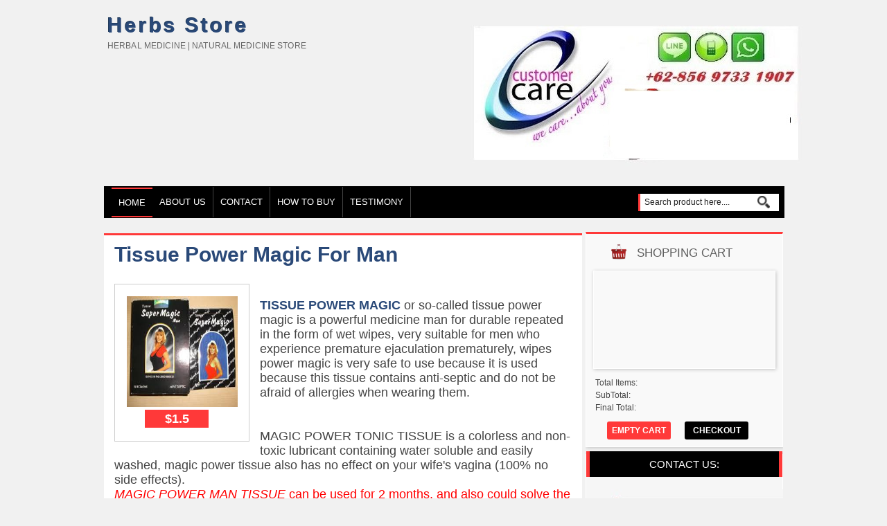

--- FILE ---
content_type: text/html; charset=UTF-8
request_url: https://www.the-herbalist.com/2017/02/tissue-power-magic-for-man.html
body_size: 16367
content:
<!DOCTYPE html>
<html dir='ltr' xmlns='http://www.w3.org/1999/xhtml' xmlns:b='http://www.google.com/2005/gml/b' xmlns:data='http://www.google.com/2005/gml/data' xmlns:expr='http://www.google.com/2005/gml/expr'>
<head>
<link href='https://www.blogger.com/static/v1/widgets/2944754296-widget_css_bundle.css' rel='stylesheet' type='text/css'/>
<meta content='3d7439bab9e160c6c65e943be52315bf' name='p:domain_verify'/>
<meta content='68fb1444bd4493e3' name='yandex-verification'/>
<meta content='34C0EB9733F3C83C3C92C3845FC83C95' name='msvalidate.01'/>
<!-- Global site tag (gtag.js) - Google Analytics -->
<script async='async' src='https://www.googletagmanager.com/gtag/js?id=UA-102565921-2'></script>
<script>
  window.dataLayer = window.dataLayer || [];
  function gtag(){dataLayer.push(arguments);}
  gtag('js', new Date());

  gtag('config', 'UA-102565921-2');
</script>
<meta content='35b1d0f1f2082f3112c19346eab1828f' name='p:domain_verify'/>
<meta content='text/html; charset=UTF-8' http-equiv='Content-Type'/>
<meta content='blogger' name='generator'/>
<link href='https://www.the-herbalist.com/favicon.ico' rel='icon' type='image/x-icon'/>
<link href='https://www.the-herbalist.com/2017/02/tissue-power-magic-for-man.html' rel='canonical'/>
<link rel="alternate" type="application/atom+xml" title="Herbs Store - Atom" href="https://www.the-herbalist.com/feeds/posts/default" />
<link rel="alternate" type="application/rss+xml" title="Herbs Store - RSS" href="https://www.the-herbalist.com/feeds/posts/default?alt=rss" />
<link rel="service.post" type="application/atom+xml" title="Herbs Store - Atom" href="https://www.blogger.com/feeds/8044881845051035362/posts/default" />

<link rel="alternate" type="application/atom+xml" title="Herbs Store - Atom" href="https://www.the-herbalist.com/feeds/5948305041774604377/comments/default" />
<!--Can't find substitution for tag [blog.ieCssRetrofitLinks]-->
<link href='https://blogger.googleusercontent.com/img/b/R29vZ2xl/AVvXsEgYiVJp-7-2ZF9DUY_zCmayePvQ0TzzOcnIt1VIq3BnxQejDfBCZoGeKFKjxugdsJeJ_ljqhyphenhyphenHc75LY84nZL9EW7d6cF7ue2oKbUHg2gC1Wu65V-xAwpD7yd-XavPxyGnfOPahZDuL0uU0/s1600/tissue+magic+super+man.jpg' rel='image_src'/>
<meta content='https://www.the-herbalist.com/2017/02/tissue-power-magic-for-man.html' property='og:url'/>
<meta content='Tissue Power Magic For Man' property='og:title'/>
<meta content='   $1.5    TISSUE POWER MAGIC  or so-called tissue power magic is a powerful medicine man for durable repeated in the form of wet wipes, ver...' property='og:description'/>
<meta content='https://blogger.googleusercontent.com/img/b/R29vZ2xl/AVvXsEgYiVJp-7-2ZF9DUY_zCmayePvQ0TzzOcnIt1VIq3BnxQejDfBCZoGeKFKjxugdsJeJ_ljqhyphenhyphenHc75LY84nZL9EW7d6cF7ue2oKbUHg2gC1Wu65V-xAwpD7yd-XavPxyGnfOPahZDuL0uU0/w1200-h630-p-k-no-nu/tissue+magic+super+man.jpg' property='og:image'/>
<title>Tissue Power Magic For Man - Herbs Store</title>
<meta content='We are Indonesia Online stores that sell herbal natural medicine from Indonesia to maintain health and treat all kinds of diseases naturally. !' name='description'/>
<meta content='Tawon liar,Montalin,Sulami,Xianling,Body slim,Herbs medicine, natural medicine,food to increase stamina, medicine for disease Rheumatic,Cancer,Ucic acid, Viagra,Hepatitis,Honey,Aids,Diabetes,liver,Cholesterol,Stroke,Typus' name='keywords'/>
<meta content='My sweety' name='Author'/>
<meta content='diyanfitriaanggraeni@gmail.com' name='Email'/>
<meta content='document' name='resource-type'/>
<meta content='all' name='audience'/>
<meta content='general' name='rating'/>
<meta content='all' name='robots'/>
<meta content='index, follow' name='robots'/>
<meta content='id' name='language'/>
<meta content='id' name='geo.country'/>
<meta content='global' name='distribution'/>
<meta content='1 days' name='revisit-after'/>
<meta content='width=device-width,initial-scale=1,minimum-scale=1,maximum-scale=1' name='viewport'/>
<link href='//netdna.bootstrapcdn.com/font-awesome/4.1.0/css/font-awesome.css' rel='stylesheet'/>
<style id='page-skin-1' type='text/css'><!--
/* -----------------------------------------------
Blogger Template Style
Name     :     boekaSHOP
Author   :     Gusti Adnyana
Website  :     http://bukablog.com
Publish  :     THEMES.BUKABLOG.COM
License  :     Free Version
----------------------------------------------- */
/* Variable definitions
====================
<Variable name="bgcolor" description="Page Background Color"
type="color" default="#fff">
<Variable name="textcolor" description="Text Color"
type="color" default="#444">
<Variable name="linkcolor" description="Link Color"
type="color" default="#58a">
<Variable name="pagetitlecolor" description="Blog Title Color"
type="color" default="#666">
<Variable name="descriptioncolor" description="Blog Description Color"
type="color" default="#999">
<Variable name="titlecolor" description="Post Title Color"
type="color" default="#c60">
<Variable name="bordercolor" description="Border Color"
type="color" default="#ccc">
<Variable name="sidebarcolor" description="Sidebar Title Color"
type="color" default="#999">
<Variable name="sidebartextcolor" description="Sidebar Text Color"
type="color" default="#666">
<Variable name="visitedlinkcolor" description="Visited Link Color"
type="color" default="#999">
<Variable name="bodyfont" description="Text Font"
type="font" default="normal normal 100% Georgia, Serif">
<Variable name="headerfont" description="Sidebar Title Font"
type="font"
default="normal normal 78% 'Trebuchet MS',Trebuchet,Arial,Verdana,Sans-serif">
<Variable name="pagetitlefont" description="Blog Title Font"
type="font"
default="normal normal 200% Georgia, Serif">
<Variable name="descriptionfont" description="Blog Description Font"
type="font"
default="normal normal 78% 'Trebuchet MS', Trebuchet, Arial, Verdana, Sans-serif">
<Variable name="postfooterfont" description="Post Footer Font"
type="font"
default="normal normal 78% 'Trebuchet MS', Trebuchet, Arial, Verdana, Sans-serif">
<Variable name="startSide" description="Side where text starts in blog language"
type="automatic" default="left">
<Variable name="endSide" description="Side where text ends in blog language"
type="automatic" default="right">
*/
body{background:#F1F1F1;color:#444444;font:x-small Trebuchet MS;font-size:small;text-align:left;margin:0}
a:link{color:#2a4978;text-decoration:none}
a:visited{color:#2a4978;text-decoration:none}
a:hover{color:#000000;text-decoration:none}
a img{border-width:0}
#header-wrapper{width:980px;border:0 solid #dcd9d9;margin:0 auto 10px}
#header-inner{background-position:center;margin-left:auto;margin-right:auto}
#header{float:left;width:300px;border:0 solid #dcd9d9;text-align:left;color:#333333;margin:0}
#header2{float:right;width:468px;margin-top:10px;}
.header .widget,.header2 .widget{margin:0 auto;padding:10px 0}
#header h1{line-height:1.2em;text-transform:none;letter-spacing:.1em;font:bold 30px Arial;margin:0 auto;padding:10px 5px .15em;text-shadow:-1px -1px #223b5a;color:#d0e1f5;}
#header a{text-decoration:none}
#header a:hover{color:#333333}
#header .description{max-width:100%;text-transform:uppercase;letter-spacing:.01em;line-height:1.2em;font:normal normal 12px Lucida Sans, Tahoma, Helvetica, FreeSans, sans-serif;color:#666666;margin:0 auto;padding:0 5px 5px}
#header img{margin-startside:auto;margin-endside:auto}
#navbar-iframe{height:0;visibility:hidden;display:none}
#crosscol-wrapper{margin:0 auto;padding:0 auto}
.crosscol .widget{margin:0 auto;padding:0 0 6px}
#mainpage-wrapper{width:675px;float:left;word-wrap:break-word;overflow:hidden}
#main-wrapper{width:690px;float:left;word-wrap:break-word;overflow:hidden;}
#sidebar-wrapper{width:285px;float:right;word-wrap:break-word;overflow:hidden}
h2.date-header{margin:1.5em 0 .5em}
.post{margin:.2em 0 .1em;padding:15px;background:#fff;border-top:3px solid#FF3939;}
.post .jump-link{display:none}
.post h3{line-height:26px;margin:0 0 20px;padding:0 0 5px}
.post h3 a,.post h3 a:visited,.post h3 strong{font-size:30px;font-weight:700}
.post h3 strong,.post h3 a:hover{text-decoration:none}
.post-body{line-height:1.6em;font:14px Arial;margin:0 0 .75em}
.post-body blockquote{line-height:1.3em}
.post-footer{padding:5px}
.post img{max-width:580px;padding:4px}
.post blockquote{margin:1em 20px}
.post blockquote p{margin:.75em 0}
#blog-pager-newer-link{float:left}
#blog-pager-older-link{float:right}
#blog-pager{clear:both;text-align:center;margin:20px 0;padding:10px;text-transform:uppercase;}
.feed-links{clear:both;line-height:2.5em}
.sidebar h2{background:#000;font:normal 15px arial;text-align:center;color:#fff;text-transform:uppercase;padding:10px;margin-top:-5px;border-left:5px solid#FF3939;border-right:5px solid#FF3939;}
.sidebar{color:#666666;line-height:1.3em;}
.sidebar li{background:url(https://blogger.googleusercontent.com/img/b/R29vZ2xl/AVvXsEhrgzz82XUWnqSjvXXpY5IYUbDe0DPfg6SD9WUNvfk6sZUUv6WYj0idx_5kQ4OIsyPc-VT0cbTw42ez0MB8O9fCs9RxmorhMcbe5nwEMhYXbbOiOkDNC5kKBiDWuP0A1R3MiURRv92ZEIq_/s1600/check52.png) no-repeat 1px 5px;text-indent:0;line-height:1.3em;margin:0;padding:4px 0 5px 30px;border-bottom:1px solid#E7E7E7;}
.sidebar ul{float:left;list-style:none;margin:0;padding:0}
.sidebar li a:hover{color:#004a84}
.sidebar .widget{margin:0 0 5px;-webkit-box-shadow:1px 1px 5px #c3c3c3;-moz-box-shadow:1px 1px 5px #c3c3c3;-ms-box-shadow:1px 1px 5px #c3c3c3;-o-box-shadow:1px 1px 5px #c3c3c3;box-shadow:1px 1px 5px #c3c3c3;background:#f6f6f6;border:1px solid #fff;margin-bottom:10px;}
.sidebar .widget-content{margin:0 10px;padding:5px 10px;-moz-border-radius:0 0 5px 5px; -khtml-border-radius:0 0 5px 5px; -webkit-border-radius:0 0 5px 5px; border-radius:0 0 5px 5px;}
.sidebar a:link,.sidebar a:visited{font:bold 12px Arial;color:#555;text-decoration:none}
.main .widget{border-bottom:1px dotted #dcd9d9;margin:0 0 1.5em;padding:0 0 1.5em}
.main .Blog{border-bottom-width:0}
.profile-img{float:left;margin-top:0;margin-endside:10px;margin-bottom:5px;margin-startside:0;border:1px solid #dcd9d9;padding:4px}
.profile-data{text-transform:uppercase;letter-spacing:.01em;font:bold 13px Arial;color:#333333;line-height:1.3em;margin:0}
.profile-datablock{margin:.5em 0}
.profile-textblock{line-height:1.3em;margin:.5em 0}
.profile-link{font:normal normal 12px Arial, Tahoma, Helvetica, FreeSans, sans-serif;text-transform:none;letter-spacing:.01em}
#top-wrapper{width: 980px;
margin: 0 auto;
background-color: #000;
background-repeat: repeat-x;
min-height: 40px;
line-height: 25px;
margin-bottom: 20px;
border: 1px solid transparent;}
#topbar{width:980px;height:27px;margin:0 auto}
#top{width:100%}
#top,#top ul{list-style:none;font-family:Arial, serif;margin:0;padding:0}
#top a{display: block;
text-decoration: none;
font:normal 13px arial,Sans-Serif;
text-transform: uppercase;
color: #FFFFFF;
padding: 2px 10px;
line-height: 40px;
border-right:1px solid#424242;}
#top li:hover{color:#FF3939;}
#top a.arrow{padding:2px 10px 0px 10px}
#top li{float:left;position:static;width:auto}
#top a.current{
padding: 0px 10px;
margin-top:1px;
line-height:39px;
text-shadow:none;
color:#fff;
margin-left:10px;
border-top:2px solid#FF3939;
border-bottom:2px solid#FF3939;
border-right:none;
}
#top li ul,#top ul li{width:170px}
#top ul li a{text-align:left;color:#fff!important;font-size:12px;font-weight:400;text-transform:none;font-family:Arial;border:none;padding:5px 10px;border-bottom:1px solid#FD7979;}
#top li ul{z-index:100;position:absolute;display:none;background:#FF3939;padding-bottom:0;}
#top li:hover a,#top a:active,#top a:focus,#top li.hvr a{background-color: rgba(0, 0, 0, 0.1);
color: #FFF;}
#top li:hover ul a,#top li.hvr ul a{color:#111;background-color:transparent;text-decoration:none}
#top li:hover ul,#top li.hvr ul{display:block}
#top li ul li.hr{display:block;font-size:1px;height:0;line-height:0;margin:0}
#top ul a:hover{background-color:rgba(0, 0, 0, 0.1)!important;color:#fff!important;text-decoration:none}
#top a span,#top a.arrow span{font:bold 12px Arial;color:#ddd;display:block;line-height:16px;text-transform:uppercase}
#top li:hover a span,#top li:hover a.arrow span{color:#fff}
.menusearch{width:200px;float:right;margin:0 auto;padding:10px 10px 0}
.searchform {margin-top:0px;display: inline-block;*display: inline;background:#fff;width:200px;height:25px; overflow:hidden;border-left:3px solid#FF3939;}
.searchform input {font:normal 12px Arial;color:#222;line-height:25px;height:25px;margin:0;}
.searchform .searchfield {background:transparent;padding:0 0 0 6px;margin:0;width: 160px;height:25px;border:0px;outline: none;line-height:25px;}
.searchform .searchbutton{border:none;font-size:12px;height:18px;width:18px;margin:0;padding-top:3px;}
#cat{background:#fff;width:220px;color:#222;font-family:Arial, Tahoma, Verdana;display:inline;margin:3px;padding:3px 2px 2px;}
#subscribe{overflow:hidden;margin:0;padding:0 0 5px}
#subbox{background:#fff url(https://blogger.googleusercontent.com/img/b/R29vZ2xl/AVvXsEhQPhFY0sBJ36r2fULR5EPDZdyEPjWbN_i9aTDBddrPoXas-2akBYMx_kuba1qbNNGH7kJRyaxQTVsEdZWtagMsLo30b34-IaO8n_1m8hdJSTPYLXnoAnZWXMFBcAgy31yvuGk8jv5KeZs/s1600/email.png) no-repeat scroll 4px center;font:bold 11px Sans-Serif;color:#666;text-decoration:none;border:1px solid #aaa;height:14px;width:170px;margin:0;padding:5px 0 4px 34px}
#subbutton{background: #229ac8;
color: #FFF;
font: 11px Arial;
font-weight: 700;
text-decoration: none;
border: 1px solid #229ac8;
margin-left: 5px;
padding: 5px 5px;}
ul.isocial{list-style:none;margin:0;padding:5px 20px 0 0}
ul.isocial li{float:right;margin:0 5px;padding:0}
ul.isocial li a{float:right;background-image:url(https://blogger.googleusercontent.com/img/b/R29vZ2xl/AVvXsEi8O0LCVda910X8pUx8lu01wMqtBWeS2TJGcbvzO6JVtnYHrUdqB6-cXDG1uaxpv1S-hMPmBE2UOO2b_q4mHgqU3X9HqZbi1tkr1qm9SiHqoXzTTJrJRMFLLpmFcJLJ7TNGjZGCYOOBwtQ/s1600/social+letter.png);background-position:0 0;background:repeat:no-repeat;display:inline-block;text-indent:-9999px;overflow:hidden;width:24px;height:24px;position:relative}
ul.isocial li a.rss{background-position:0 0}
ul.isocial li a.rss:hover{background-position:0 -25px}
ul.isocial li a.facebook{background-position:-25px 0}
ul.isocial li a.facebook:hover{background-position:-25px -25px}
ul.isocial li a.twitter{background-position:-50px 0}
ul.isocial li a.twitter:hover{background-position:-50px -25px}
ul.isocial li a.google{background-position:-75px 0}
ul.isocial li a.google:hover{background-position:-75px -25px}
ul.isocial li a.youtube{background-position:-100px 0}
ul.isocial li a.youtube:hover{background-position:-100px -25px}
.showpageOf{margin:2px;padding:7px;}
.showpageNum a,.showpage a{background:#000;color:#fff;text-decoration:none;margin:2px;padding:8px 12px}
.showpageNum a:hover,.showpage a:hover,.showpagePoint{background: #FF3939;color:#fff;margin:2px;padding:8px 12px;border-radius:180%;}
#outer-wrapper{width:980px;text-align:left;font:normal normal 12px Arial, Tahoma, Helvetica, FreeSans, sans-serif;margin:0 auto;}
.footer h2{border-bottom:2px solid#FF3939;padding-bottom:10px;font:bold 14px Arial;color:#FFF;line-height:1.2em;text-transform:uppercase;letter-spacing:.01em;margin:0 0 3px}
.footer{font:normal 12px Arial;color:#999;line-height:1.3em}
.footer ul{list-style:none;color:#EAE9E8;margin:0;padding:0}
.footer li{background:url(https://blogger.googleusercontent.com/img/b/R29vZ2xl/AVvXsEgmk9LHFOAWfBLZ1vPuG_iKJMFKnHMjuJYOEa-D5exSdiievRcnZRtTxBWjnKmpPavecgAaQA8ttP9K8_hdgoaxXP6MnkxE7blOr-khnFaD4aD1JF175gNUsbJFbCRrADO8aUGXdgsWQCle/s1600/bullet.png) no-repeat 1px 5px;font:normal 13px Arial;color:#EAE9E8;text-indent:0;line-height:1.1em;margin:0;padding:2px 0 3px 16px}
.footer .widget{margin:0 0 5px;padding:0 auto}
.footer a:link,.footer a:visited{font:normal 12px Arial;color:#999;text-decoration:none}
.footer a:hover{color:#eee;text-decoration:none}
.footerwrap{width: 100%;
background-color: #000;
border-top: 5px solid #FF3939;
color: #e2e2e2;
margin-startside: auto;
margin-endside: auto;
text-align: center;
font: normal normal 12px Arial, Tahoma, Helvetica, FreeSans, sans-serif;
margin: 0 auto;
padding: 10px 0;}
#footer-wrapper{width:980px;text-align:left;font:normal normal 12px Arial, Tahoma, Helvetica, FreeSans, sans-serif;margin:0 auto;padding:10px 0}
#footer1-wrapper{width:25%;float:left;margin-right:15px;word-wrap:break-word;overflow:hidden}
#footer4-wrapper{width:25%;float:left;word-wrap:break-word;overflow:hidden}
#footer2-wrapper,#footer3-wrapper{width:22%;float:left;margin-right:15px;word-wrap:break-word;overflow:hidden}
.creditwrap{background:#333;width:100%;border-top:1px solid #666;margin:0 auto;padding:0 auto}
.credit{width:980px;line-height:1.6em;text-align:center;font-family:Arial;font-size:11px;color:#aaa;overflow:hidden;clear:both;margin:0 auto;padding:10px 0}
.credit a:link,.credit a:visited{color:#aaa;text-decoration:none}
.credit a:hover{color:#FFF;text-decoration:none}
/* Shopping Cart
----------------------------------------------- */
#shoppingCart{background-color: #fff;
float: left;
color: #474747;
width: 263px;
padding: 0 10px 10px;
-webkit-box-shadow:1px 1px 5px #c3c3c3;-moz-box-shadow:1px 1px 5px #c3c3c3;-ms-box-shadow:1px 1px 5px #c3c3c3;-o-box-shadow:1px 1px 5px #c3c3c3;box-shadow:1px 1px 5px #c3c3c3;background:#f9f9f9;border:1px solid #fff;border-top:3px solid#FF3939;
margin-bottom:10px;}
#shoppingCart h2{background:url(https://blogger.googleusercontent.com/img/b/R29vZ2xl/AVvXsEiMPK8VIExFw8wFrN1KHkuzoLKKXYxe2A_9Bu5YU14cpE7lfyX_UNTw_Y8I1LwopC0MGUTY-30WEmxw483eSG9Z7wYvZ9lK12h8kuHRvARR6O7diuirLBsyzzfweBSW4zgbCzPRzOHqp2MI/s1600/cart_icon.png) no-repeat 25px 0px;display:block;font:normal 17px arial;text-transform:uppercase;color:#5F5F5F;text-align:center;text-decoration:none;margin-bottom:10px;padding-top:4px;padding-bottom:5px;}
.itemname{float:left;clear:both}
.item_thumb{padding:10px}
.item_price{display:block;height:20px;position:absolute;bottom:50px;left:-0px;color:#2a4978;font-size:15px;background:#FF3939;color:#fff;font-weight:700;text-align:center;border:0 none;padding:5px 5px;width:40px;height:40px;border-radius:180%;
line-height: 40px;
}
.simpleCart_items{-webkit-box-shadow:1px 1px 5px #c3c3c3;-moz-box-shadow:1px 1px 5px #c3c3c3;-ms-box-shadow:1px 1px 5px #c3c3c3;-o-box-shadow:1px 1px 5px #c3c3c3;box-shadow:1px 1px 5px #c3c3c3;background:#f9f9f9;border:1px solid #fff;
font-size: 80%;
min-height: 120px;
display: block;
margin: 0 auto 10px;
overflow: hidden;
padding: 10px;}
.simpleCart_items img{text-align:left;width:40px!important;height:40px!important;padding:2px}
.itemContainer{float:left;width:210px;text-align:center;display:block;position:relative;bottom:0}
.itemthumb{float:left;width:58px;margin:0}
.itemQuantity{float:left;width:25px;margin:6px 0}
.itemQuantity input{border:none;color:#6e6e6e;background:none;float:left;font:bold 11px Arial,sans-serif;height:22px;text-align:center;width:25px;padding:5px}
.itemQuantity input:focus{outline:none}
.itemremove a{color:#818181;float:left;font-weight:700;margin:15px 0 0 15px}
.itemTotal{color:#6e6e6e;float:left;font:bold 11px Arial,sans-serif;text-align:right;width:55px;margin:15px 0 0 10px;padding:0}
.simpleCart_finalTotal{color:#424242;font-size:18px}
.cart table{border-collapse:collapse;margin-top:20px}
.cart table td.odd{color:#fff;text-align:left;width:100px}
.cart table td.even{color:#fff;text-align:right;width:100px}
a.simpleCart_empty{background-color: #FF3939;
border-radius:3px 3px 3px 3px;-moz-border-radius:3px;-webkit-border-radius:3px 3px 3px 3px;display:block;font:bold 12px Arial;text-align:center;text-decoration:none;color:#fff;float:left;width:80px;margin:0 20px;padding:6px}
.cartbuttons{margin:10px 0 0}
a.simpleCart_checkout{background-color: #000;
border-radius:3px 3px 3px 3px;-moz-border-radius:3px;-webkit-border-radius:3px 3px 3px 3px;display:block;font:bold 12px Arial;text-align:center;text-decoration:none;color:#fff;float:left;width:80px;padding:6px}
input.item_add:hover{background-position:bottom left;color:#fff}
input.item_add{color:#fff;font:13px arial;text-transform:uppercase;font-weight:400;text-align:center;border:none;border-radius:2px 2px 2px 2px;-moz-border-radius:2px;-webkit-border-radius:2px 2px 2px 2px;width:160px;background-color: #000;
margin-right:0px;float:center;padding:6px;margin-top:5px;}
#checkout{background:#000;color:#000;text-decoration:none;font-size:80%;display:block;text-align:center;-moz-border-radius:5px;border-radius:5px;-webkit-border-radius:5px;padding:10px}
#checkout:hover{background:#333;color:#FFF}
.item_name,.hidden_value,.cartHeaders{display:none}
a.simpleCart_empty:hover,a.simpleCart_checkout:hover{background:#d9d9d9;color:#000}
.product_image{width:170px;height:200px;background:#fff;border:1px solid #ccc;float:left;text-align:left;margin:0 15px 10px 0;padding:13px 10px 13px 13px}
.product_image img{width:160px;height:160px}
.shadow{width:645px; height:39px; margin:0 auto}
#nav-wrapper{font-family: "Tahoma",Palatino,serif;
overflow: hidden;
border-bottom: 3px solid #fff;
background-color: #EEEEEE;
border-bottom: 1px solid #e2e2e2;
margin: 0 0 10px 0;
min-height: 40px;line-height: 40px;}
#nav{margin:0 auto;width:1170px;height:28px;padding:0}
#nav ul{float:left;width:auto;height:28px;margin:0;padding:0;list-style-type:none}
#nav ul li{float:left;height:28px}
#nav ul li a,#nav ul li a:visited{float:left;height:28px;padding:14px 8px;color:#888;font:bold 11px Arial;text-transform:none}
#nav ul li a:hover{background:#4b7bbf;color:#eee;text-decoration:none;}
.PopularPosts .widget-content ul li{background:none repeat scroll 0 0 transparent;float:left;list-style:none outside none;margin:0 !important;padding: 0 !important;border-bottom:none}
.PopularPosts ul{padding:5px 0}
.PopularPosts .item-thumbnail img{width:104px;height:104px;padding:2px;margin:0}
.PopularPosts .item-content{position:relative;float:left;margin:0}
.PopularPosts .item-title a{font:12px Arial;color:#fff;display:block;padding:0 5px;float:left;width:100px}
.PopularPosts .item-title a:hover{background:#000;color:#ccc;}
.PopularPosts .item-thumbnail{float:left;margin:3px 5px 7px 6px;border:1px solid #bbb;overflow: hidden}
.PopularPosts .item-title{background:url(https://blogger.googleusercontent.com/img/b/R29vZ2xl/AVvXsEjD7j2QRhFJfOuZoi9am_rZSnGxSLzpCIWRjL2X6bZ1VzC7yp4xR6lMaXjSXNq3WJsZ-LJphkVlVBsiNLOS3O71XiYkH1cIHYh0D-WUb7z-X8Smdd2-wOWdZugmRxnNzT3VnO1LJqvzCr8/s1600/transparant.png);position:absolute;bottom:8px;right:6px}
.quickedit{display:none}
/*---------------------------------
featured post
---------------------------------------------*/
.featured-post a {
margin: 0;
font-size: 25px;
text-transform: uppercase;
line-height: 34px;
text-shadow: 1px 1px 1px #000;
font-family: &#39;Oswald&#39;, sans-serif;
font-weight: 400;
color: #fff;
}
.featured-post .col-post {
float: left;
position: relative;
overflow: hidden;
margin: 0;
}
.featured-post .secondary-post {
width: 20%;
margin-bottom: 0px;
}
.featured-post .main-post {
width: 60%;
}
.featured-post span {
background: #666699;
padding: 3px 6px;
color: #fff;
display: inline;
font-size:12px;
font-style: normal;
display:none;
}
.featured-post img{
height:100%;
width: 100%;
transition: all 1s ease-in-out;
-moz-transition: all 1s ease-in-out;
-o-transition: all 1s ease-in-out;
}
.secondary-post1.col-post {
width: 40%;
height: 224px;
margin-bottom: 1px;
}
.featured-post .main-post img {
height: 450px;
}
.featured-post .secondary-post img {
height: 225px;
}
.col-post:hover img {
-webkit-transform: scale(1.3);
-moz-transform: scale(1.3);
-o-transform: scale(1.3);
transform: scale(1.3);
transition: all 2s ease 0s;
-moz-transition: all 2s ease 0s;
-o-transition: all 2s ease 0s;
}
.featured-post header {
position: absolute;
bottom: 0;
width: 93%;
background-image: -webkit-linear-gradient(rgba(0, 0, 0, 0), rgba(0, 0, 0, 0.7));
background-image: linear-gradient(rgba(0, 0, 0, 0), rgba(0, 0, 0, 0.7));
padding: 10px 10px 5px;
padding: 20px 20px 20px;
}
.featured-post h4 {
font-size: 15px;
line-height: 1.3;
font-weight:400;
}
#footer-wrapper .PopularPosts .item-thumbnail img {
width: 65px;
height: 65px;
padding: 2px;
margin: 0;
}
#footer-wrapper .PopularPosts .item-title {
background: url(https://blogger.googleusercontent.com/img/b/R29vZ2xl/AVvXsEjD7j2QRhFJfOuZoi9am_rZSnGxSLzpCIWRjL2X6bZ1VzC7yp4xR6lMaXjSXNq3WJsZ-LJphkVlVBsiNLOS3O71XiYkH1cIHYh0D-WUb7z-X8Smdd2-wOWdZugmRxnNzT3VnO1LJqvzCr8/s1600/transparant.png);
position: absolute;
bottom: 8px;
right: 6px;
display: none;
}
.label-size{ margin:0; padding:0; position:relative; } .label-size a{ float:left; height:19px; line-height:35px; position:relative; font-size:12px; margin-bottom: 9px; margin-left:20px; padding:5px 10px 0px 12px; background:#424242; color:#fff; text-decoration:none; -moz-border-radius-bottomright:4px; -webkit-border-bottom-right-radius:4px; border-bottom-right-radius:4px; -moz-border-radius-topright:4px; -webkit-border-top-right-radius:4px; border-top-right-radius:4px; } .label-size a:before{ content:""; float:left; position:absolute; top:0; left:-12px; width:0; height:0; border-color:transparent #424242 transparent transparent; border-style:solid; border-width:12px 12px 12px 0; } .label-size a:after{ content:""; position:absolute; top:10px; left:0; float:left; width:4px; height:4px; -moz-border-radius:2px; -webkit-border-radius:2px; border-radius:2px; background:#fff; -moz-box-shadow:-1px -1px 2px #004977; -webkit-box-shadow:-1px -1px 2px #004977; box-shadow:-1px -1px 2px #004977; } .label-size a:hover{background:#555;} .label-size a:hover:before{border-color:transparent #555 transparent transparent;}
/* Related Post */
.related-post .post-thumbnail {
z-index: 1; position: relative;
width: 100px;
height: 100px;
margin: 0; display: block;
border-right: 1px solid #fff;
border-bottom: 1px solid #fff;
-webkit-border-radius: 5px;
-moz-border-radius: 5px;
border-radius: 5px;
-webkit-box-shadow: inset 2px 2px 5px #444;
-moz-box-shadow: inset 2px 2px 5px #444;
box-shadow: inset 2px 2px 5px #555;
}
.related-post {
float: left; position: relative;
width: 108px;
height: 108px;
margin: 0 10px 10px 0;
background: #F6F6F6;
-webkit-border-radius: 5px;
-moz-border-radius: 5px;
border-radius: 5px;
}
.related-post .related-post-title {
display: none;float: left; background: #00B366;
color: #fff;
text-shadow: none;
font-weight: bold;
padding: 10px;
position: absolute;
top: -20px;
left: 40px;
z-index: 2;
width: 200px;
-webkit-box-shadow: 0 0 2px #444;
-moz-box-shadow: 0 0 2px #444;
box-shadow: 0 0 2px #444;
-webkit-border-radius: 3px;
-moz-border-radius: 3px;
border-radius: 3px;
}
.related-post:hover .related-post-title {display: block;}

--></style>
<style type='text/css'>
        /* COMMENT */
        .comment-form {
          overflow:hidden;
width:600px;
        }
        .comments h3 {
          line-height:normal;
          text-transform:uppercase;
          color:#333;
          font-weight:bold;
          margin:0 0 20px 0;
          font-size:14px;
          padding:0 0 0 0;
        }
        h4#comment-post-message {
          display:none;
          margin:0 0 0 0;
        }
        .comments{
width:680px;
float:left;
margin-left:-20px;
          clear:both;
          margin-top:10px;
          margin-bottom:0;
background:#fff;
padding:30px;
border-top:3px solid#FF3939;
        }
        .comments .comments-content{
          font-size:13px;
          margin-bottom:8px
        }
        .comments .comments-content .comment-thread ol{
          text-align:left;
          margin:13px 0;
          padding:0
        }
        .comments .avatar-image-container {
          background:#fff;
          border:1px solid #DDD;
          overflow:hidden;
          padding:6px;
        }
        .comments .comment-block{
          position:relative;
          background:#fff;
          padding:15px;
          margin-left:60px;
          border-left:3px solid #ddd;
          border-top:1px solid #DDD;
          border-right:1px solid #DDD;
          border-bottom:1px solid #DDD;
        }
        .comments .comment-block:before {
          content:"";
          width:0px;
          height:0px;
          position:absolute;
          right:100%;
          top:14px;
          border-width:10px;
          border-style:solid;
          border-color:transparent #DDD transparent transparent;
          display:block;
        }
        .comments .comments-content .comment-replies{
          margin:8px 0;
          margin-left:60px
        }
        .comments .comments-content .comment-thread:empty{
          display:none
        }
        .comments .comment-replybox-single {
          background:#f0f0f0;
          padding:0;
          margin:8px 0;
          margin-left:60px
        }
        .comments .comment-replybox-thread {
          background:#f0f0f0;
          margin:8px 0 0 0;
          padding:0;
        }
        .comments .comments-content .comment{
          margin-bottom:6px;
          padding:0
        }
        .comments .comments-content .comment:first-child {
          padding:0;
          margin:0
        }
        .comments .comments-content .comment:last-child {
          padding:0;
          margin:0
        }
        .comments .comment-thread.inline-thread .comment, .comments .comment-thread.inline-thread .comment:last-child {
          margin:0px 0px 5px 30%
        }
        .comment .comment-thread.inline-thread .comment:nth-child(6) {
          margin:0px 0px 5px 25%;
        }
        .comment .comment-thread.inline-thread .comment:nth-child(5) {
          margin:0px 0px 5px 20%;
        }
        .comment .comment-thread.inline-thread .comment:nth-child(4) {
          margin:0px 0px 5px 15%;
        }
        .comment .comment-thread.inline-thread .comment:nth-child(3) {
          margin:0px 0px 5px 10%;
        }
        .comment .comment-thread.inline-thread .comment:nth-child(2) {
          margin:0px 0px 5px 5%;
        }
        .comment .comment-thread.inline-thread .comment:nth-child(1) {
          margin:0px 0px 5px 0;
        }
        .comments .comments-content .comment-thread{
          margin:0;
          padding:0
        }
        .comments .comments-content .inline-thread{
          background:#fff;
          border:1px solid #DDD;
          padding:15px;
          margin:0
        }
        .comments .comments-content .icon.blog-author {
          display:inline;
        }
        .comments .comments-content .icon.blog-author:after {
          content: "Admin";
          background: $(maincolor);
          color: #fff;
          font-size: 11px;
          padding: 2px 5px;
        }
        .comment-header {
          text-transform:uppercase;
          font-size:12px;
        }
        .comments .comments-content .datetime {
          margin-left: 6px;
        }
        .comments .comments-content .datetime a {
          color:#888;
        }
        .comments .comment .comment-actions a {
          display:inline-block;
          color:#333;
          font-weight:bold;
          font-size:10px;
          line-height:15px;
          margin:4px 8px 0 0;
        }
        .comments .continue a {
          color:#333;
          display:inline-block;
          font-size:10px;
        }
        .comments .comment .comment-actions a:hover, .comments .continue a:hover{
          text-decoration:underline;
        }
        .pesan-komentar {
        }
        .pesan-komentar p {
          line-height:normal;
          margin:0 0;
        }
        .pesan-komentar:before {
        }
       div#top-comment {
padding: 0 20px;
}
      </style>
<style>
.item_price {
float:CENTER;
top:-5px;
font-size:20px;
font-family:'
color:#fff;
font-weight:700;
position:relative;
padding:3px 6px;
height:20px;
left:30px;
width:80px;
line-height:20px;
border-radius:0px;
}
input.item_add {
float:right;
font-size: 15px;
padding:5px;
margin: 5px 0 0 10px;
position: relative;
width: 180px;
bottom:40px;
}
</style>
<style>
@media only screen and (max-width:1066px){
 .credit,#footer-wrapper,#searchbar, #topbar, #top-wrapper,#nav, #outer-wrapper ,#header-wrapper{width: 980px}
#main-wrapper {
      width: 675px;}

        }
        @media only screen and (max-width:1024px){
       .credit, #footer-wrapper,#searchbar, #topbar, #top-wrapper,#nav, #outer-wrapper,#header-wrapper{width: 740px;overflow:hidden}

div#searchbarright,div#searchbarright1 {display: none;}

#sidebar-wrapper {width: 100%;}

    #footer1-wrapper{width:48%;}
#footer4-wrapper{width:48%;}
    #footer2-wrapper,#footer3-wrapper{width:47%;}
        }
        @media only screen and (max-width:768px){
         .credit, #footer-wrapper,#searchbar, #topbar, #top-wrapper,#nav, #outer-wrapper,#header-wrapper{width: 460px;overflow:hidden}

div#searchbarright,div#searchbarright1 {display: none;}

#sidebar-wrapper {width: 100%;}
#main-wrapper {
      width: 458px;}
div#topbar {
height: 40px;
}



  #footer1-wrapper{width:100%;}
#footer4-wrapper{width:100%;}
    #footer2-wrapper,#footer3-wrapper{width:100%;}
        }
        @media only screen and (max-width:480px){
          .credit, #footer-wrapper,#searchbar, #topbar, #top-wrapper,#nav, #outer-wrapper,#header-wrapper{width: 300px;overflow:hidden}

div#searchbarright,div#searchbarright1 {display: none;}

#sidebar-wrapper {width: 100%;}
#main-wrapper {
      width: 280px;}
div#topbar {
height: 40px;
}
          
    #footer1-wrapper{width:100%;}
#footer4-wrapper{width:100%;}
    #footer2-wrapper,#footer3-wrapper{width:100%;}
        }
  
</style>
<script src="//ajax.googleapis.com/ajax/libs/jquery/1.7.2/jquery.min.js" type="text/javascript"></script>
<script type='text/javascript'>
//<![CDATA[
document.write('<script src="http://yourjavascript.com/162456088/wojosimplecartid.js"><\/script>');
//]]>
</script>
<script src="//yourjavascript.com/313721211126/wojosimplecart-idr.js" type="text/javascript"></script>
<script type='text/javascript'>
simpleCart.email ="atmana_s@yahoo.com";
simpleCart.checkoutTo = PayPal;
simpleCart.currency = USD;
simpleCart.cartHeaders = ["Name", "thumb_image" , "Quantity_input" ,   "Total", "remove" ];
</script>
<link href='https://www.blogger.com/dyn-css/authorization.css?targetBlogID=8044881845051035362&amp;zx=ae39527b-ab28-4fb3-914e-8c98568f700c' media='none' onload='if(media!=&#39;all&#39;)media=&#39;all&#39;' rel='stylesheet'/><noscript><link href='https://www.blogger.com/dyn-css/authorization.css?targetBlogID=8044881845051035362&amp;zx=ae39527b-ab28-4fb3-914e-8c98568f700c' rel='stylesheet'/></noscript>
<meta name='google-adsense-platform-account' content='ca-host-pub-1556223355139109'/>
<meta name='google-adsense-platform-domain' content='blogspot.com'/>

</head>
<body>
<div id='outer-wrapper'><div id='wrap2'>
<div id='header-wrapper'>
<div class='header section' id='header'><div class='widget Header' data-version='1' id='Header1'>
<div id='header-inner'>
<div class='titlewrapper'>
<h1 class='title'>
<a href='https://www.the-herbalist.com/'>
Herbs Store
</a>
</h1>
</div>
<div class='descriptionwrapper'>
<p class='description'><span>Herbal Medicine | Natural Medicine Store</span></p>
</div>
</div>
</div></div>
<div class='header section' id='header2'><div class='widget Image' data-version='1' id='Image1'>
<div class='widget-content'>
<img alt='' height='226' id='Image1_img' src='https://blogger.googleusercontent.com/img/a/AVvXsEiXDEQA07RrvQ6dSOjQLmDcxMCt4X94s-nbKQZmV7FBpiSlt06KHMXqNETE-yIuhQBwZRhlb-Tskzc-piQJKToMPk8jH7F46KQGXkCOYrjAid-cKB2GT5KuoEUoruwYqoIA3znPNdTJo-wrp1eadFWx9j5dsuCXP1HRDxIQBct8OYqqDd2e3ZpCK92roEA=s513' width='513'/>
<br/>
</div>
<div class='clear'></div>
</div></div>
<div style='clear:both;'></div>
</div><!-- end header-wrapper -->
<div id='top-wrapper'>
<div id='topbar'>
<ul id='top'>
<li><a class='current' href='/'>Home</a></li>
<li><a href='http://www.the-herbalist.com/p/about-us.html'>About Us</a></li>
<li><a href='http://www.the-herbalist.com/p/contact-us.html'>Contact</a></li>
<li><a href='http://www.the-herbalist.com/p/how-to-order.html'>How to Buy</a></li>
<li><a href='/'>TESTIMONY</a></li>
</ul>
<div class='menusearch'>
<form action='/search' class='searchform' method='get'>
<input class='searchfield' id='q' name='q' onblur='if(this.value==&#39;&#39;)this.value=this.defaultValue;' onfocus='if(this.value==this.defaultValue)this.value=&#39;&#39;' type='text' value='Search product here....'/>
<input class='searchbutton' src='https://blogger.googleusercontent.com/img/b/R29vZ2xl/AVvXsEjQAm960PSbnFYnEsWNGwesc44RcHOHkUg1tm9tGrfPDBaBDLfBUfuInKdl5EsjGRbxs6WbvyMjy_KkHAaqgTAml_m2erql1EiGnd6COs8gb_e-qwo_GVwmJefTCAjrzPMn-Wh88nKFjCk-/s1600/SEARCH.png' style='cursor:pointer;vertical-align:top' type='image' value='Go'/>
</form>
</div>
<br class='clearit'/>
</div>
<div style='clear:both;'></div>
</div>
<!-- skip links for text browsers -->
<span id='skiplinks' style='display:none;'>
<a href='#main'>skip to main </a> |
      <a href='#sidebar'>skip to sidebar</a>
</span>
<div id='content-wrapper'>
<div id='crosscol-wrapper'>
</div>
<div id='main-wrapper'>
<div class='main section' id='main'><div class='widget Blog' data-version='1' id='Blog1'>
<div class='blog-posts hfeed'>
<!--Can't find substitution for tag [defaultAdStart]-->
<div class='post hentry uncustomized-post-template simpleCart_shelfItem'>
<a name='5948305041774604377'></a>
<div class='post-header-line-1'></div>
<div class='post-body entry-content'>
<div class='simpleCart_shelfItem'>
<div class='item_name'>
Tissue Power Magic For Man</div>
<h3 class='post-title entry-title'>
<a href='https://www.the-herbalist.com/2017/02/tissue-power-magic-for-man.html'>Tissue Power Magic For Man</a>
</h3>
<div dir="ltr" style="text-align: left;" trbidi="on">
<div class="product_image">
<span style="font-size: large;"><a class="cloud-zoom" href="https://blogger.googleusercontent.com/img/b/R29vZ2xl/AVvXsEgYiVJp-7-2ZF9DUY_zCmayePvQ0TzzOcnIt1VIq3BnxQejDfBCZoGeKFKjxugdsJeJ_ljqhyphenhyphenHc75LY84nZL9EW7d6cF7ue2oKbUHg2gC1Wu65V-xAwpD7yd-XavPxyGnfOPahZDuL0uU0/s1600/tissue+magic+super+man.jpg" rel="softFocus: true, position:&#39;inside&#39;, smoothMove:2"><img border="0" class="item_thumb" id="image3" src="https://blogger.googleusercontent.com/img/b/R29vZ2xl/AVvXsEgYiVJp-7-2ZF9DUY_zCmayePvQ0TzzOcnIt1VIq3BnxQejDfBCZoGeKFKjxugdsJeJ_ljqhyphenhyphenHc75LY84nZL9EW7d6cF7ue2oKbUHg2gC1Wu65V-xAwpD7yd-XavPxyGnfOPahZDuL0uU0/s1600/tissue+magic+super+man.jpg" /></a></span><br />
<span class="item_price" style="font-size: large;">$1.5</span></div>
<div class="product_describe">
<span style="font-size: large;"><br /></span>
<span style="font-size: large;"><b><a href="http://www.the-herbalist.com/2017/02/tissue-power-magic-for-man.html">TISSUE POWER MAGIC</a></b> or so-called tissue power magic is a powerful medicine man for durable repeated in the form of wet wipes, very suitable for men who experience premature ejaculation prematurely, wipes power magic is very safe to use because it is used because this tissue contains anti-septic and do not be afraid of allergies when wearing them.</span><br />
<span style="font-size: large;"><br /></span>
<span style="font-size: large;"><br /></span>
<span style="font-size: large;">MAGIC POWER TONIC TISSUE is a colorless and non-toxic lubricant containing water soluble and easily washed, magic power tissue also has no effect on your wife's vagina (100% no side effects).</span><br />
<span style="color: red; font-size: large;"><i>MAGIC POWER MAN TISSUE</i> can be used for 2 months, and also could solve the problem gets around the penis due to be antibacterial cream.</span><br />
<span style="font-size: large;"><br /></span>
<span style="font-size: large;"><br /></span>
<span style="font-size: large;"><a href="http://www.the-herbalist.com/">Magic Power Tissue</a>, health products in sachet form a wet tissue. <a href="http://www.obatperkasa123.com/2015/05/tisu-magic-power-asli.html" rel="nofollow" target="_blank">Tissue magic power</a> ensures hygienic conditions in the male penis while having sex. Power magic wipes specially developed for sensitive skin in the area of &#8203;&#8203;the male penis. Besides guaranteeing hygienic circumstances, this tissue also soften and fresh, it can even prevent premature ejaculation.</span><br />
<span style="font-size: large;"><br /></span>
<div class="separator" style="clear: both; text-align: center;">
<span style="font-size: large;"><a href="https://blogger.googleusercontent.com/img/b/R29vZ2xl/AVvXsEgYiVJp-7-2ZF9DUY_zCmayePvQ0TzzOcnIt1VIq3BnxQejDfBCZoGeKFKjxugdsJeJ_ljqhyphenhyphenHc75LY84nZL9EW7d6cF7ue2oKbUHg2gC1Wu65V-xAwpD7yd-XavPxyGnfOPahZDuL0uU0/s1600/tissue+magic+super+man.jpg" style="margin-left: 1em; margin-right: 1em;"><img alt="Tissue Super Magic" border="0" src="https://blogger.googleusercontent.com/img/b/R29vZ2xl/AVvXsEgYiVJp-7-2ZF9DUY_zCmayePvQ0TzzOcnIt1VIq3BnxQejDfBCZoGeKFKjxugdsJeJ_ljqhyphenhyphenHc75LY84nZL9EW7d6cF7ue2oKbUHg2gC1Wu65V-xAwpD7yd-XavPxyGnfOPahZDuL0uU0/s1600/tissue+magic+super+man.jpg" title="Tissue Super Magic Man" /></a></span></div>
<span style="font-size: large;"><br /></span>
<span style="font-size: large;"><br /></span>
<h3 style="text-align: left;">
<span style="font-size: large;">
BENEFITS TISSUE MAGIC POWER TONIC Wipe DURABLE:</span></h3>
<span style="font-size: large;"><br /></span>
<span style="font-size: large;">&nbsp; &nbsp; Erection within 15 minutes and lasts up to 2 hours</span><br />
<span style="font-size: large;">&nbsp; &nbsp; Erection hard and durable</span><br />
<span style="font-size: large;">&nbsp; &nbsp; So you're King in bed.</span><br />
<span style="font-size: large;">&nbsp; &nbsp; Your wife will cry happy</span><br />
<span style="font-size: large;">&nbsp; &nbsp; Durable sex until 1hr nonstop</span><br />
<span style="font-size: large;"><br /></span>
<span style="font-size: large;"><br /></span>
<span style="font-size: large;"><a href="http://www.the-herbalist.com/2017/02/tissue-power-magic-for-man.html"><img alt="Tissue Super Magic Man" border="0" src="https://blogger.googleusercontent.com/img/b/R29vZ2xl/AVvXsEh_ChS84vxt5pEOv45RoemReWORb6R4ddv4Z6m1_TwYnwYgUTu55lQdhphia9NIeU106VX78x2MmhG4cPC_PDGXBTkZxXzyRTi4uyeu-D9IKlc8FAOPYfnh9O0W2qIei_t8OUVj8nF5CfQ/s1600/tissue+magic+super.jpg" title="Tissue Super Magic Man" /></a><u>Tissue magic power</u> is very effective and safe to increase the strength of the male sex. Because foreign drugs (practical and fast). Without disturbing or endangering other organs such as the heart and kidneys 100% without any side effects.</span><br />
<span style="font-size: large;"><br /></span>
<h4 style="text-align: left;">
<span style="font-size: large;">
TISSUE CONTENT OF MAGIC POWER:</span></h4>
<span style="font-size: large;">&nbsp; &nbsp; h20 purified.</span><br />
<span style="font-size: large;">&nbsp; &nbsp; ethyl alcohol.</span><br />
<span style="font-size: large;">&nbsp; &nbsp; frag fance.</span><br />
<span style="font-size: large;">&nbsp; &nbsp; altiveingredlents other.</span><br />
<span style="font-size: large;"><br /></span>
<span style="font-size: large;"><b>HOW TO USE :</b></span><br />
<span style="font-size: large;"><br /></span>
<span style="font-size: large;">&nbsp; &nbsp; Rub evenly wet tissue antiseptic Tissue Magic Power on your penis which have an erection when sexual intercourse.</span><br />
<span style="font-size: large;">&nbsp; &nbsp; Let stand for 2-3 minutes.</span><br />
<span style="font-size: large;">&nbsp; &nbsp; You ready for action</span><br />
<span style="font-size: large;">&nbsp; &nbsp; Use only once, then discarded.</span><br />
<span style="font-size: large;">&nbsp; &nbsp; Only for use outside:</span><br />
<span style="font-size: large;">&nbsp; &nbsp; Rub evenly on the penis tissue aside - + 15 min. Then use the touch, FEEL SENSATION virulence !!</span><br />
<span style="font-size: large;"><br /></span>
<span style="font-size: large;">Contents 1 box of tissue 6</span></div>
</div>
<div class='addthis_toolbox addthis_default_style '>
<a class='addthis_button_facebook_like' fb:like:layout='button_count'></a>
<a class='addthis_button_tweet'></a>
<a class='addthis_button_google_plusone' g:plusone:size='medium'></a>
<a class='addthis_counter addthis_pill_style'></a>
</div>
<script src="//s7.addthis.com/js/250/addthis_widget.js#pubid=xa-4e8062ca66617053" type="text/javascript"></script>> 

</div>
<div style='clear: both;'></div>
</div>
<input class='item_add' type='button' value='Add to Cart'/>
<div class='post-footer'>
<div class='post-footer-line post-footer-line-1'>
<div id='related-posts'>
<script type='text/javascript'>//<![CDATA[
var ry='<h3>Related Posts</h3>';rn='<h3>&nbsp;&nbsp;&nbsp;No related post available</h3>';rcomment='comments';rdisable='disable comments';commentYN='no';
var dw='';titles=new Array();titlesNum=0;urls=new Array();timeR=new Array();thumb=new Array();commentsNum=new Array();comments=new Array();function related_results_labels(c){for(var b=0;b<c.feed.entry.length;b++){var d=c.feed.entry[b];titles[titlesNum]=d.title.$t;for(var a=0;a<d.link.length;a++){if('thr$total' in d){commentsNum[titlesNum]=d.thr$total.$t+' '+rcomment}else{commentsNum[titlesNum]=rdisable};if(d.link[a].rel=="alternate"){urls[titlesNum]=d.link[a].href;timeR[titlesNum]=d.published.$t;if('media$thumbnail' in d){thumb[titlesNum]=d.media$thumbnail.url}else{thumb[titlesNum]='http://lh3.ggpht.com/--Z8SVBQZ4X8/TdDxPVMl_sI/AAAAAAAAAAA/jhAgjCpZtRQ/no-image.png'};titlesNum++;break}}}}function removeRelatedDuplicates(){var b=new Array(0);c=new Array(0);e=new Array(0);f=new Array(0);g=new Array(0);for(var a=0;a<urls.length;a++){if(!contains(b,urls[a])){b.length+=1;b[b.length-1]=urls[a];c.length+=1;c[c.length-1]=titles[a];e.length+=1;e[e.length-1]=timeR[a];f.length+=1;f[f.length-1]=thumb[a];g.length+=1;g[g.length-1]=commentsNum[a]}}urls=b;titles=c;timeR=e;thumb=f;commentsNum=g}function contains(b,d){for(var c=0;c<b.length;c++){if(b[c]==d){return true}}return false}function printRelatedLabels(a){var y=a.indexOf('?m=0');if(y!=-1){a=a.replace(/\?m=0/g,'')}for(var b=0;b<urls.length;b++){if(urls[b]==a){urls.splice(b,1);titles.splice(b,1);timeR.splice(b,1);thumb.splice(b,1);commentsNum.splice(b,1)}}var c=Math.floor((titles.length-1)*Math.random());var b=0;if(titles.length==0){dw+=rn}else{dw+=ry;dw+='<div class="clear"/></div><ul>';while(b<titles.length&&b<20&&b<maxresults){if(y!=-1){urls[c]=urls[c]+'?m=0'}if(commentYN=='yes'){comments[c]=' - '+commentsNum[c]}else{comments[c]=''};dw+='<div class="related-post"><div class="related-post-title">'+titles[c]+'</div><a href="'+urls[c]+'" rel="nofollow"><img border="0" class="post-thumbnail" alt="'+titles[c]+'" src="'+thumb[c]+'"/></a></div></div>';if(c<titles.length-1){c++}else{c=0}b++}dw+='</ul>'};urls.splice(0,urls.length);titles.splice(0,titles.length);document.getElementById('related-posts').innerHTML=dw};
//]]></script>
<script src='/feeds/posts/default/-/Stamina?alt=json-in-script&callback=related_results_labels' type='text/javascript'></script>
<script type='text/javascript'>var maxresults=10;removeRelatedDuplicates();printRelatedLabels('https://www.the-herbalist.com/2017/02/tissue-power-magic-for-man.html');</script>
</div>
<div class='clear'></div>
<span class='post-author vcard'>
</span>
<span class='post-timestamp'>
di
<a class='timestamp-link' href='https://www.the-herbalist.com/2017/02/tissue-power-magic-for-man.html' rel='bookmark' title='permanent link'><abbr class='published' title='2017-02-18T21:40:00-08:00'>9:40&#8239;PM</abbr></a>
</span>
</div>
</div>
</div>
<div id='top-comment'>
<div class='widget2' id='top-comment1'>
<div class='centerare1'>
<div class='comments' id='comments'>
<a name='comments'></a>
<div class='komhead'>
<h4>
0
komentar
                                  :
                                
</h4>
<div class='stripe-line'></div>
</div>
<div class='comments-content'>
<div id='comment-holder'>
<!--Can't find substitution for tag [post.commentHtml]-->
</div>
</div>
<p class='comment-footer'>
<!--Can't find substitution for tag [post.noNewCommentsText]-->
</p>
<div id='backlinks-container'>
<div id='Blog1_backlinks-container'>
</div>
</div>
</div>
</div>
</div>
</div>
<div style='clear: both;'></div>
<!--Can't find substitution for tag [adEnd]-->
</div>
<div class='blog-pager' id='blog-pager'>
<span id='blog-pager-newer-link'>
<a class='blog-pager-newer-link' href='https://www.the-herbalist.com/2017/10/tawon-sakti-capsule-for-rheumatic-gout.html' id='Blog1_blog-pager-newer-link' title='Newer Post'>PREV</a>
</span>
<span id='blog-pager-older-link'>
<a class='blog-pager-older-link' href='https://www.the-herbalist.com/2017/02/lasmi-natural-slimming-capsules-for.html' id='Blog1_blog-pager-older-link' title='Older Post'>NEXT</a>
</span>
<a class='home-link' href='https://www.the-herbalist.com/'>HOME</a>
</div>
<div class='clear'></div>
<div class='post-feeds'>
</div>
</div></div>
</div>
<div id='sidebar-wrapper'>
<div id='shoppingCart'>
<h2>Shopping Cart</h2>
<div class='simpleCart_items'></div>
<table><tbody>
<tr><td class='odd'>Total Items: </td><td class='even'><span class='simpleCart_quantity'></span></td></tr>
<tr><td class='odd'>SubTotal: </td><td class='even'><span class='simpleCart_total'></span></td></tr>
<tr><td class='odd'>Final Total: </td><td class='even'><span class='simpleCart_finalTotal'></span></td></tr>
</tbody></table>
<div class='cartbuttons'>
<a class='simpleCart_empty' href='javascript:;'>EMPTY CART</a>
<a class='simpleCart_checkout' href='javascript:;'>CHECKOUT</a>
</div>
</div>
<div class='clear'></div>
<div class='sidebar section' id='sidebar'><div class='widget Image' data-version='1' id='Image2'>
<h2>Contact Us:</h2>
<div class='widget-content'>
<img alt='Contact Us:' height='272' id='Image2_img' src='https://blogger.googleusercontent.com/img/a/AVvXsEg6l7U6kf4hr5DmFpbIlKNevrV-8QIk23s0BaJKpQKwls5J3WfX5FSJFCdj9BVl1UEK5DHgsiX4RJeHfnq957K86oAwFbZZG0fhdNG2nSVoODB4mHpC1eYnVxkfjKQHQ0nSsDUdnjuagvQZl1TBdn6H_Xw4krb0ehdNyECABnRW4hm1d3sazl7m1UzjghM=s289' width='289'/>
<br/>
</div>
<div class='clear'></div>
</div><div class='widget Image' data-version='1' id='Image4'>
<h2>Payment Methods:</h2>
<div class='widget-content'>
<img alt='Payment Methods:' height='251' id='Image4_img' src='https://blogger.googleusercontent.com/img/a/AVvXsEgU7MrnGWRFJw1ijp0iHvqgReyrUkB3Pq53u9R-BZykVpjJam-sHpWEM9os3ZLGFcvPy8SKPsHoleOBel-49LDvy6RFfztWrVcf5YSRUFSuoNkrHCVvmZnljvBmOrAitovsI-u5QXJcaNmmzNEoXtssk-DPZZoAkD0pcO68-WmjRuFpcb0gcmoHXR320Bg=s274' width='274'/>
<br/>
</div>
<div class='clear'></div>
</div><div class='widget Image' data-version='1' id='Image3'>
<h2>Delivery Service:</h2>
<div class='widget-content'>
<img alt='Delivery Service:' height='277' id='Image3_img' src='https://blogger.googleusercontent.com/img/b/R29vZ2xl/AVvXsEjcf0t9pSxaJRN3lE7fxjFYGkyH9zylfiBVvclexpelgKZQzNtLix1Mu-vrlmqi64ZRnx1DxGOudvGbaYcTncLSAXsLw7Xiok0RVisMIl-kjzdtKT3utDvO6JFEr_gRWjkk_DiZFFoq_gk/s1600/43dbf75be4480c0cea06eca9a023172c.jpg' width='277'/>
<br/>
</div>
<div class='clear'></div>
</div>
<div class='widget HTML' data-version='1' id='HTML900'>
<div class='ads-in-post'>
</div>
</div><div class='widget HTML' data-version='1' id='HTML99'>
</div></div>
</div>
<!-- spacer for skins that want sidebar and main to be the same height-->
<div class='clear'>&#160;</div>
</div>
<!-- end content-wrapper -->
</div></div>
<!-- end outer-wrapper -->
<div class='footerwrap'>
<div id='footer-wrapper'>
<div class='footer no-items section' id='footer'></div>
<div id='footer1-wrapper'>
<div class='footer no-items section' id='footer1'></div>
</div>
<div id='footer2-wrapper'>
<div class='footer no-items section' id='footer2'></div>
</div>
<div id='footer3-wrapper'>
<div class='footer no-items section' id='footer3'></div>
</div>
<div id='footer4-wrapper'>
<div class='footer no-items section' id='footer4'></div>
</div>
<div style='clear:both;'></div>
</div>
</div>
<div class='creditwrap'>
<div class='credit'>
<div style='float:center;text-align:center;'>
Copyright &#169; 2016. <a class='sitename' href='https://www.the-herbalist.com/' title='Herbs Store'>Herbs Store</a>
<br/>
 Design By <a href='http://themes.bukablog.com/' id='mylicense'>BukaTHEMES</a>
</div>
</div>
</div>

<script type="text/javascript" src="https://www.blogger.com/static/v1/widgets/2028843038-widgets.js"></script>
<script type='text/javascript'>
window['__wavt'] = 'AOuZoY5FZrz0_d16BGe807d_n-RegzaIIw:1769039582049';_WidgetManager._Init('//www.blogger.com/rearrange?blogID\x3d8044881845051035362','//www.the-herbalist.com/2017/02/tissue-power-magic-for-man.html','8044881845051035362');
_WidgetManager._SetDataContext([{'name': 'blog', 'data': {'blogId': '8044881845051035362', 'title': 'Herbs Store', 'url': 'https://www.the-herbalist.com/2017/02/tissue-power-magic-for-man.html', 'canonicalUrl': 'https://www.the-herbalist.com/2017/02/tissue-power-magic-for-man.html', 'homepageUrl': 'https://www.the-herbalist.com/', 'searchUrl': 'https://www.the-herbalist.com/search', 'canonicalHomepageUrl': 'https://www.the-herbalist.com/', 'blogspotFaviconUrl': 'https://www.the-herbalist.com/favicon.ico', 'bloggerUrl': 'https://www.blogger.com', 'hasCustomDomain': true, 'httpsEnabled': true, 'enabledCommentProfileImages': true, 'gPlusViewType': 'FILTERED_POSTMOD', 'adultContent': false, 'analyticsAccountNumber': 'UA-102565921-2', 'encoding': 'UTF-8', 'locale': 'en', 'localeUnderscoreDelimited': 'en', 'languageDirection': 'ltr', 'isPrivate': false, 'isMobile': false, 'isMobileRequest': false, 'mobileClass': '', 'isPrivateBlog': false, 'isDynamicViewsAvailable': true, 'feedLinks': '\x3clink rel\x3d\x22alternate\x22 type\x3d\x22application/atom+xml\x22 title\x3d\x22Herbs Store - Atom\x22 href\x3d\x22https://www.the-herbalist.com/feeds/posts/default\x22 /\x3e\n\x3clink rel\x3d\x22alternate\x22 type\x3d\x22application/rss+xml\x22 title\x3d\x22Herbs Store - RSS\x22 href\x3d\x22https://www.the-herbalist.com/feeds/posts/default?alt\x3drss\x22 /\x3e\n\x3clink rel\x3d\x22service.post\x22 type\x3d\x22application/atom+xml\x22 title\x3d\x22Herbs Store - Atom\x22 href\x3d\x22https://www.blogger.com/feeds/8044881845051035362/posts/default\x22 /\x3e\n\n\x3clink rel\x3d\x22alternate\x22 type\x3d\x22application/atom+xml\x22 title\x3d\x22Herbs Store - Atom\x22 href\x3d\x22https://www.the-herbalist.com/feeds/5948305041774604377/comments/default\x22 /\x3e\n', 'meTag': '', 'adsenseHostId': 'ca-host-pub-1556223355139109', 'adsenseHasAds': false, 'adsenseAutoAds': false, 'boqCommentIframeForm': true, 'loginRedirectParam': '', 'view': '', 'dynamicViewsCommentsSrc': '//www.blogblog.com/dynamicviews/4224c15c4e7c9321/js/comments.js', 'dynamicViewsScriptSrc': '//www.blogblog.com/dynamicviews/6e0d22adcfa5abea', 'plusOneApiSrc': 'https://apis.google.com/js/platform.js', 'disableGComments': true, 'interstitialAccepted': false, 'sharing': {'platforms': [{'name': 'Get link', 'key': 'link', 'shareMessage': 'Get link', 'target': ''}, {'name': 'Facebook', 'key': 'facebook', 'shareMessage': 'Share to Facebook', 'target': 'facebook'}, {'name': 'BlogThis!', 'key': 'blogThis', 'shareMessage': 'BlogThis!', 'target': 'blog'}, {'name': 'X', 'key': 'twitter', 'shareMessage': 'Share to X', 'target': 'twitter'}, {'name': 'Pinterest', 'key': 'pinterest', 'shareMessage': 'Share to Pinterest', 'target': 'pinterest'}, {'name': 'Email', 'key': 'email', 'shareMessage': 'Email', 'target': 'email'}], 'disableGooglePlus': true, 'googlePlusShareButtonWidth': 0, 'googlePlusBootstrap': '\x3cscript type\x3d\x22text/javascript\x22\x3ewindow.___gcfg \x3d {\x27lang\x27: \x27en\x27};\x3c/script\x3e'}, 'hasCustomJumpLinkMessage': false, 'jumpLinkMessage': 'Read more', 'pageType': 'item', 'postId': '5948305041774604377', 'postImageThumbnailUrl': 'https://blogger.googleusercontent.com/img/b/R29vZ2xl/AVvXsEgYiVJp-7-2ZF9DUY_zCmayePvQ0TzzOcnIt1VIq3BnxQejDfBCZoGeKFKjxugdsJeJ_ljqhyphenhyphenHc75LY84nZL9EW7d6cF7ue2oKbUHg2gC1Wu65V-xAwpD7yd-XavPxyGnfOPahZDuL0uU0/s72-c/tissue+magic+super+man.jpg', 'postImageUrl': 'https://blogger.googleusercontent.com/img/b/R29vZ2xl/AVvXsEgYiVJp-7-2ZF9DUY_zCmayePvQ0TzzOcnIt1VIq3BnxQejDfBCZoGeKFKjxugdsJeJ_ljqhyphenhyphenHc75LY84nZL9EW7d6cF7ue2oKbUHg2gC1Wu65V-xAwpD7yd-XavPxyGnfOPahZDuL0uU0/s1600/tissue+magic+super+man.jpg', 'pageName': 'Tissue Power Magic For Man', 'pageTitle': 'Herbs Store: Tissue Power Magic For Man'}}, {'name': 'features', 'data': {}}, {'name': 'messages', 'data': {'edit': 'Edit', 'linkCopiedToClipboard': 'Link copied to clipboard!', 'ok': 'Ok', 'postLink': 'Post Link'}}, {'name': 'template', 'data': {'name': 'custom', 'localizedName': 'Custom', 'isResponsive': false, 'isAlternateRendering': false, 'isCustom': true}}, {'name': 'view', 'data': {'classic': {'name': 'classic', 'url': '?view\x3dclassic'}, 'flipcard': {'name': 'flipcard', 'url': '?view\x3dflipcard'}, 'magazine': {'name': 'magazine', 'url': '?view\x3dmagazine'}, 'mosaic': {'name': 'mosaic', 'url': '?view\x3dmosaic'}, 'sidebar': {'name': 'sidebar', 'url': '?view\x3dsidebar'}, 'snapshot': {'name': 'snapshot', 'url': '?view\x3dsnapshot'}, 'timeslide': {'name': 'timeslide', 'url': '?view\x3dtimeslide'}, 'isMobile': false, 'title': 'Tissue Power Magic For Man', 'description': '   $1.5    TISSUE POWER MAGIC  or so-called tissue power magic is a powerful medicine man for durable repeated in the form of wet wipes, ver...', 'featuredImage': 'https://blogger.googleusercontent.com/img/b/R29vZ2xl/AVvXsEgYiVJp-7-2ZF9DUY_zCmayePvQ0TzzOcnIt1VIq3BnxQejDfBCZoGeKFKjxugdsJeJ_ljqhyphenhyphenHc75LY84nZL9EW7d6cF7ue2oKbUHg2gC1Wu65V-xAwpD7yd-XavPxyGnfOPahZDuL0uU0/s1600/tissue+magic+super+man.jpg', 'url': 'https://www.the-herbalist.com/2017/02/tissue-power-magic-for-man.html', 'type': 'item', 'isSingleItem': true, 'isMultipleItems': false, 'isError': false, 'isPage': false, 'isPost': true, 'isHomepage': false, 'isArchive': false, 'isLabelSearch': false, 'postId': 5948305041774604377}}]);
_WidgetManager._RegisterWidget('_HeaderView', new _WidgetInfo('Header1', 'header', document.getElementById('Header1'), {}, 'displayModeFull'));
_WidgetManager._RegisterWidget('_ImageView', new _WidgetInfo('Image1', 'header2', document.getElementById('Image1'), {'resize': false}, 'displayModeFull'));
_WidgetManager._RegisterWidget('_BlogView', new _WidgetInfo('Blog1', 'main', document.getElementById('Blog1'), {'cmtInteractionsEnabled': false, 'lightboxEnabled': true, 'lightboxModuleUrl': 'https://www.blogger.com/static/v1/jsbin/4049919853-lbx.js', 'lightboxCssUrl': 'https://www.blogger.com/static/v1/v-css/828616780-lightbox_bundle.css'}, 'displayModeFull'));
_WidgetManager._RegisterWidget('_ImageView', new _WidgetInfo('Image2', 'sidebar', document.getElementById('Image2'), {'resize': false}, 'displayModeFull'));
_WidgetManager._RegisterWidget('_ImageView', new _WidgetInfo('Image4', 'sidebar', document.getElementById('Image4'), {'resize': true}, 'displayModeFull'));
_WidgetManager._RegisterWidget('_ImageView', new _WidgetInfo('Image3', 'sidebar', document.getElementById('Image3'), {'resize': true}, 'displayModeFull'));
_WidgetManager._RegisterWidget('_HTMLView', new _WidgetInfo('HTML900', 'sidebar', document.getElementById('HTML900'), {}, 'displayModeFull'));
_WidgetManager._RegisterWidget('_HTMLView', new _WidgetInfo('HTML99', 'sidebar', document.getElementById('HTML99'), {}, 'displayModeFull'));
</script>
</body>
</html>

--- FILE ---
content_type: text/javascript; charset=UTF-8
request_url: https://www.the-herbalist.com/feeds/posts/default/-/Stamina?alt=json-in-script&callback=related_results_labels
body_size: 30438
content:
// API callback
related_results_labels({"version":"1.0","encoding":"UTF-8","feed":{"xmlns":"http://www.w3.org/2005/Atom","xmlns$openSearch":"http://a9.com/-/spec/opensearchrss/1.0/","xmlns$blogger":"http://schemas.google.com/blogger/2008","xmlns$georss":"http://www.georss.org/georss","xmlns$gd":"http://schemas.google.com/g/2005","xmlns$thr":"http://purl.org/syndication/thread/1.0","id":{"$t":"tag:blogger.com,1999:blog-8044881845051035362"},"updated":{"$t":"2026-01-18T13:34:30.332-08:00"},"category":[{"term":"Herbs"},{"term":"Rheumatic"},{"term":"Weight Lose"},{"term":"Diet"},{"term":"Gout"},{"term":"Bone"},{"term":"Uric acid"},{"term":"Cholesterol"},{"term":"Stamina"},{"term":"Flu bone"},{"term":"Pain"},{"term":"Diabetes"},{"term":"Bones"},{"term":"Slimming"},{"term":"Aches"},{"term":"Anti Septics"},{"term":"Hypertension"},{"term":"Osteoporosis"},{"term":"Stroke"},{"term":"Weight Gain"},{"term":"Acne"},{"term":"Asthma"},{"term":"Tumor"},{"term":"2"},{"term":"Bone pains"},{"term":"Cancer"},{"term":"Epilepsy"},{"term":"Flu"},{"term":"Fungi Cream"},{"term":"Increase Weight"},{"term":"Stomach"},{"term":"Typhoid"},{"term":"Vitamin"},{"term":"Bronchitis"},{"term":"Hepatitis"},{"term":"Honey"},{"term":"Itching"},{"term":"Liver"},{"term":"Lupus"},{"term":"Masks"},{"term":"Osteoarthritis"},{"term":"Painsm Rheumatic"},{"term":"Pneumonia"},{"term":"TBC"},{"term":"Toothpaste"},{"term":"Viagra"}],"title":{"type":"text","$t":"Herbs Store"},"subtitle":{"type":"html","$t":"Herbal Medicine | Natural Medicine Store"},"link":[{"rel":"http://schemas.google.com/g/2005#feed","type":"application/atom+xml","href":"https:\/\/www.the-herbalist.com\/feeds\/posts\/default"},{"rel":"self","type":"application/atom+xml","href":"https:\/\/www.blogger.com\/feeds\/8044881845051035362\/posts\/default\/-\/Stamina?alt=json-in-script"},{"rel":"alternate","type":"text/html","href":"https:\/\/www.the-herbalist.com\/search\/label\/Stamina"},{"rel":"hub","href":"http://pubsubhubbub.appspot.com/"},{"rel":"next","type":"application/atom+xml","href":"https:\/\/www.blogger.com\/feeds\/8044881845051035362\/posts\/default\/-\/Stamina\/-\/Stamina?alt=json-in-script\u0026start-index=26\u0026max-results=25"}],"author":[{"name":{"$t":"diyan"},"uri":{"$t":"http:\/\/www.blogger.com\/profile\/11038368601368960671"},"email":{"$t":"noreply@blogger.com"},"gd$image":{"rel":"http://schemas.google.com/g/2005#thumbnail","width":"16","height":"16","src":"https:\/\/img1.blogblog.com\/img\/b16-rounded.gif"}}],"generator":{"version":"7.00","uri":"http://www.blogger.com","$t":"Blogger"},"openSearch$totalResults":{"$t":"26"},"openSearch$startIndex":{"$t":"1"},"openSearch$itemsPerPage":{"$t":"25"},"entry":[{"id":{"$t":"tag:blogger.com,1999:blog-8044881845051035362.post-3348788590795735826"},"published":{"$t":"2025-10-17T21:11:00.000-07:00"},"updated":{"$t":"2025-10-17T21:35:52.083-07:00"},"category":[{"scheme":"http://www.blogger.com/atom/ns#","term":"Herbs"},{"scheme":"http://www.blogger.com/atom/ns#","term":"Stamina"}],"title":{"type":"text","$t":"Strong Long Lasting Herbal Madu Super Tonic"},"content":{"type":"html","$t":"\u003Cdiv class=\"product_image\"\u003E\n\u003Ca class=\"cloud-zoom\" href=\"https:\/\/blogger.googleusercontent.com\/img\/b\/R29vZ2xl\/AVvXsEiDfPhYaCWGYW7OIAFwdbRUOkdoXWq5Zw1QE1c6uuQZDXIi_59dJaw5N5XixC2TaGiDARKjpXgNtFN06JgpBUu4EB8nQGXr1Y42VBdzUhiSmVNXK0pdN7vufkL2LX7CPV5pa5kU4uroOmBEomj1zix5yaXB-zntDUWuKXmEUUqA6EMNZSxp9Eubr0lXAAM\/s425\/Madu%20Super%20Tonik%20Herbal%20Kuat%20Tahan%20Lama.png\" rel=\"softFocus: true, position:'inside', smoothMove:2\"\u003E\u003Cimg border=\"0\" class=\"item_thumb\" id=\"image3\" src=\"https:\/\/blogger.googleusercontent.com\/img\/b\/R29vZ2xl\/AVvXsEiDfPhYaCWGYW7OIAFwdbRUOkdoXWq5Zw1QE1c6uuQZDXIi_59dJaw5N5XixC2TaGiDARKjpXgNtFN06JgpBUu4EB8nQGXr1Y42VBdzUhiSmVNXK0pdN7vufkL2LX7CPV5pa5kU4uroOmBEomj1zix5yaXB-zntDUWuKXmEUUqA6EMNZSxp9Eubr0lXAAM\/s425\/Madu%20Super%20Tonik%20Herbal%20Kuat%20Tahan%20Lama.png\" \/\u003E\u003C\/a\u003E\u003Cbr \/\u003E\n\u003Cspan class=\"item_price\"\u003E$2,5\u003C\/span\u003E \u003C\/div\u003E\n\u003Cdiv class=\"product_describe\"\u003E\u003Cb\u003EStrong Long Lasting Herbal Madu\u0026nbsp;Super Tonic\u003C\/b\u003E\u003Cbr \/\u003E\u003Cbr \/\u003E\u003Cb\u003E\u003Ca href=\"https:\/\/www.the-herbalist.com\/2025\/10\/strong-long-lasting-herbal-madu-super.html\"\u003ESuper Tonic\u003C\/a\u003E Herbal Honey\u003C\/b\u003E is honey enriched with various selected herbal extracts to increase stamina, endurance and overall health. Usually, this honey is formulated with a mixture of natural ingredients such as:\u003Cbr \/\u003E\u003Cbr \/\u003E\u003Cul style=\"text-align: left;\"\u003E\u003Cli\u003EPure honey – As a natural energy source and antibacterial.\u003C\/li\u003E\u003Cli\u003ERed ginger – Helps warm the body, improves blood circulation, and increases immunity.\u003C\/li\u003E\u003Cli\u003EGinseng – Known as an adaptogen that helps reduce fatigue and increase stamina.\u003C\/li\u003E\u003Cli\u003EPasak bumi – Often used to increase vitality and endurance.\u003C\/li\u003E\u003Cli\u003EBlack Seed (Black cumin) – Rich in antioxidants and supports the immune system.\u003C\/li\u003E\u003Cli\u003EPropolis – Has antimicrobial properties that help fight infections.\u003C\/li\u003E\u003C\/ul\u003E\u003Cbr \/\u003E\u003Ci\u003ESuper Tonic Herbal Honey\u003C\/i\u003E is often consumed to maintain health, increase endurance, speed up recovery from fatigue, and as a natural supp\u003Ca href=\"https:\/\/www.the-herbalist.com\/\" target=\"_blank\"\u003Element\u003C\/a\u003E for men and women who want to maintain fitness.\u003Cbr \/\u003E\u003Cbr \/\u003EHow to consume \u003Cu\u003ESuper Tonic Honey\u003C\/u\u003E:\u0026nbsp;\u003C\/div\u003E\u003Cdiv class=\"product_describe\"\u003EUsually 1-2 tablespoons per day, can be drunk directly or mixed with warm water.\u003C\/div\u003E\u003Cdiv class=\"product_describe\"\u003E\u0026nbsp;\u003C\/div\u003E\u003Cdiv class=\"product_describe\"\u003E\u003Cdiv class=\"separator\" style=\"clear: both; text-align: center;\"\u003E\u003Ca href=\"https:\/\/blogger.googleusercontent.com\/img\/b\/R29vZ2xl\/AVvXsEiDfPhYaCWGYW7OIAFwdbRUOkdoXWq5Zw1QE1c6uuQZDXIi_59dJaw5N5XixC2TaGiDARKjpXgNtFN06JgpBUu4EB8nQGXr1Y42VBdzUhiSmVNXK0pdN7vufkL2LX7CPV5pa5kU4uroOmBEomj1zix5yaXB-zntDUWuKXmEUUqA6EMNZSxp9Eubr0lXAAM\/s425\/Madu%20Super%20Tonik%20Herbal%20Kuat%20Tahan%20Lama.png\" style=\"margin-left: 1em; margin-right: 1em;\"\u003E\u003Cimg alt=\"Strong Long Lasting Herbal Madu Super Tonic\" border=\"0\" data-original-height=\"425\" data-original-width=\"413\" height=\"320\" src=\"https:\/\/blogger.googleusercontent.com\/img\/b\/R29vZ2xl\/AVvXsEiDfPhYaCWGYW7OIAFwdbRUOkdoXWq5Zw1QE1c6uuQZDXIi_59dJaw5N5XixC2TaGiDARKjpXgNtFN06JgpBUu4EB8nQGXr1Y42VBdzUhiSmVNXK0pdN7vufkL2LX7CPV5pa5kU4uroOmBEomj1zix5yaXB-zntDUWuKXmEUUqA6EMNZSxp9Eubr0lXAAM\/w311-h320\/Madu%20Super%20Tonik%20Herbal%20Kuat%20Tahan%20Lama.png\" title=\"Strong Long Lasting Herbal Madu Super Tonic\" width=\"311\" \/\u003E\u003C\/a\u003E\u003C\/div\u003E\u003Cbr \/\u003E\u0026nbsp;\u003C\/div\u003E"},"link":[{"rel":"edit","type":"application/atom+xml","href":"https:\/\/www.blogger.com\/feeds\/8044881845051035362\/posts\/default\/3348788590795735826"},{"rel":"self","type":"application/atom+xml","href":"https:\/\/www.blogger.com\/feeds\/8044881845051035362\/posts\/default\/3348788590795735826"},{"rel":"alternate","type":"text/html","href":"https:\/\/www.the-herbalist.com\/2025\/10\/strong-long-lasting-herbal-madu-super.html","title":"Strong Long Lasting Herbal Madu Super Tonic"}],"author":[{"name":{"$t":"diyan"},"uri":{"$t":"http:\/\/www.blogger.com\/profile\/11038368601368960671"},"email":{"$t":"noreply@blogger.com"},"gd$image":{"rel":"http://schemas.google.com/g/2005#thumbnail","width":"16","height":"16","src":"https:\/\/img1.blogblog.com\/img\/b16-rounded.gif"}}],"media$thumbnail":{"xmlns$media":"http://search.yahoo.com/mrss/","url":"https:\/\/blogger.googleusercontent.com\/img\/b\/R29vZ2xl\/AVvXsEiDfPhYaCWGYW7OIAFwdbRUOkdoXWq5Zw1QE1c6uuQZDXIi_59dJaw5N5XixC2TaGiDARKjpXgNtFN06JgpBUu4EB8nQGXr1Y42VBdzUhiSmVNXK0pdN7vufkL2LX7CPV5pa5kU4uroOmBEomj1zix5yaXB-zntDUWuKXmEUUqA6EMNZSxp9Eubr0lXAAM\/s72-c\/Madu%20Super%20Tonik%20Herbal%20Kuat%20Tahan%20Lama.png","height":"72","width":"72"}},{"id":{"$t":"tag:blogger.com,1999:blog-8044881845051035362.post-8902677351963825519"},"published":{"$t":"2025-10-13T19:31:00.000-07:00"},"updated":{"$t":"2025-10-15T16:45:25.274-07:00"},"category":[{"scheme":"http://www.blogger.com/atom/ns#","term":"Stamina"}],"title":{"type":"text","$t":"Dayak Potion Capsules for Men's Stamina"},"content":{"type":"html","$t":"\u003Cdiv class=\"product_image\"\u003E\n\u003Ca class=\"cloud-zoom\" href=\"https:\/\/blogger.googleusercontent.com\/img\/b\/R29vZ2xl\/AVvXsEiuPrWQT1RvvxaVbZkHVlEtOFmNTnoLhGiDAZYfJCR3G6MJ_0c559qfpW3WZ-js9y1Np0YD0hMEtlXALla2sq6e2eUOmvWCO9C7a0wljbVnUAiC6qUzkuTJjY0p3CyuKqTWWQ18csovyGqd4wbxm5FdcAt1KQ3p1hBdDIgWYMaFi4TPJtlbWf7lWiqPECg\/s462\/Kapsul%20Dayak%20Ramuan%20Untuk%20Stamina%20Pria.png\" rel=\"softFocus: true, position:'inside', smoothMove:2\"\u003E\u003Cimg border=\"0\" class=\"item_thumb\" id=\"image3\" src=\"https:\/\/blogger.googleusercontent.com\/img\/b\/R29vZ2xl\/AVvXsEiuPrWQT1RvvxaVbZkHVlEtOFmNTnoLhGiDAZYfJCR3G6MJ_0c559qfpW3WZ-js9y1Np0YD0hMEtlXALla2sq6e2eUOmvWCO9C7a0wljbVnUAiC6qUzkuTJjY0p3CyuKqTWWQ18csovyGqd4wbxm5FdcAt1KQ3p1hBdDIgWYMaFi4TPJtlbWf7lWiqPECg\/s462\/Kapsul%20Dayak%20Ramuan%20Untuk%20Stamina%20Pria.png\" \/\u003E\u003C\/a\u003E\u003Cbr \/\u003E\n\u003Cspan class=\"item_price\"\u003E$5,5\u003C\/span\u003E \u003C\/div\u003E\n\u003Cdiv class=\"product_describe\"\u003E\u003Cb\u003EDayak Potion Capsules for Men's Stamina\u003C\/b\u003E\u003Cbr \/\u003E\u003Cbr \/\u003EOriginal \u003Cb\u003E\u003Ca href=\"https:\/\/www.the-herbalist.com\/2025\/10\/dayak-potion-capsules-for-mens-stamina.html\"\u003EDayak capsules\u003C\/a\u003E\u003C\/b\u003E We sell quality products with fast delivery processes \u003Cbr \/\u003E\u003Cbr \/\u003EBox contains 10 sachets @ 2 capsules \u003Cbr \/\u003E\u003Cbr \/\u003ESpecially formulated to increase sexual endurance.\u003Cbr \/\u003E\u003Cbr \/\u003ERules for Using \u003Cu\u003EDayak Capsules\u003C\/u\u003E:\u003Cbr \/\u003E\u003Cbr \/\u003ETake 2 capsules 30 minutes before intercourse\u003C\/div\u003E\u003Cdiv class=\"product_describe\"\u003E\u0026nbsp;\u003C\/div\u003E\u003Cdiv class=\"product_describe\"\u003E\u003Cdiv class=\"separator\" style=\"clear: both; text-align: center;\"\u003E\u003Ca href=\"https:\/\/blogger.googleusercontent.com\/img\/b\/R29vZ2xl\/AVvXsEiuPrWQT1RvvxaVbZkHVlEtOFmNTnoLhGiDAZYfJCR3G6MJ_0c559qfpW3WZ-js9y1Np0YD0hMEtlXALla2sq6e2eUOmvWCO9C7a0wljbVnUAiC6qUzkuTJjY0p3CyuKqTWWQ18csovyGqd4wbxm5FdcAt1KQ3p1hBdDIgWYMaFi4TPJtlbWf7lWiqPECg\/s462\/Kapsul%20Dayak%20Ramuan%20Untuk%20Stamina%20Pria.png\" style=\"margin-left: 1em; margin-right: 1em;\"\u003E\u003Cimg alt=\"Dayak Potion Capsules for Men's Stamina\" border=\"0\" data-original-height=\"405\" data-original-width=\"462\" height=\"281\" src=\"https:\/\/blogger.googleusercontent.com\/img\/b\/R29vZ2xl\/AVvXsEiuPrWQT1RvvxaVbZkHVlEtOFmNTnoLhGiDAZYfJCR3G6MJ_0c559qfpW3WZ-js9y1Np0YD0hMEtlXALla2sq6e2eUOmvWCO9C7a0wljbVnUAiC6qUzkuTJjY0p3CyuKqTWWQ18csovyGqd4wbxm5FdcAt1KQ3p1hBdDIgWYMaFi4TPJtlbWf7lWiqPECg\/w320-h281\/Kapsul%20Dayak%20Ramuan%20Untuk%20Stamina%20Pria.png\" title=\"Dayak Potion Capsules for Men's Stamina\" width=\"320\" \/\u003E\u003C\/a\u003E\u003C\/div\u003E\u003Cbr \/\u003E\u0026nbsp;\u003C\/div\u003E"},"link":[{"rel":"edit","type":"application/atom+xml","href":"https:\/\/www.blogger.com\/feeds\/8044881845051035362\/posts\/default\/8902677351963825519"},{"rel":"self","type":"application/atom+xml","href":"https:\/\/www.blogger.com\/feeds\/8044881845051035362\/posts\/default\/8902677351963825519"},{"rel":"alternate","type":"text/html","href":"https:\/\/www.the-herbalist.com\/2025\/10\/dayak-potion-capsules-for-mens-stamina.html","title":"Dayak Potion Capsules for Men's Stamina"}],"author":[{"name":{"$t":"diyan"},"uri":{"$t":"http:\/\/www.blogger.com\/profile\/11038368601368960671"},"email":{"$t":"noreply@blogger.com"},"gd$image":{"rel":"http://schemas.google.com/g/2005#thumbnail","width":"16","height":"16","src":"https:\/\/img1.blogblog.com\/img\/b16-rounded.gif"}}],"media$thumbnail":{"xmlns$media":"http://search.yahoo.com/mrss/","url":"https:\/\/blogger.googleusercontent.com\/img\/b\/R29vZ2xl\/AVvXsEiuPrWQT1RvvxaVbZkHVlEtOFmNTnoLhGiDAZYfJCR3G6MJ_0c559qfpW3WZ-js9y1Np0YD0hMEtlXALla2sq6e2eUOmvWCO9C7a0wljbVnUAiC6qUzkuTJjY0p3CyuKqTWWQ18csovyGqd4wbxm5FdcAt1KQ3p1hBdDIgWYMaFi4TPJtlbWf7lWiqPECg\/s72-c\/Kapsul%20Dayak%20Ramuan%20Untuk%20Stamina%20Pria.png","height":"72","width":"72"}},{"id":{"$t":"tag:blogger.com,1999:blog-8044881845051035362.post-2900356663464702554"},"published":{"$t":"2025-10-13T07:17:00.000-07:00"},"updated":{"$t":"2025-10-15T16:31:01.147-07:00"},"category":[{"scheme":"http://www.blogger.com/atom/ns#","term":"Stamina"}],"title":{"type":"text","$t":"Rajawali Capsules Original For Men's Stamina "},"content":{"type":"html","$t":"\u003Cdiv class=\"product_image\"\u003E\n\u003Ca class=\"cloud-zoom\" href=\"https:\/\/blogger.googleusercontent.com\/img\/b\/R29vZ2xl\/AVvXsEjpotDqxXVYoKAn_haUTA4Zrb8JcRTFUGJuwAShfJ1HgCRXfqL16KjrTK2CWtTaBY7AqBoK8b-qO2wbdlQR06ttfk6okNrDL-g4x_ZYqzbypNecjc8bXUkF51lL_iI6l8tqgj-O8Laiq8dUcZBuSy-UFHcGk2RYqQGsS_aEibFyMhFxNh8dNHAJHkXEi6U\/s384\/Kapsul%20Rajawali%20Original%20Untuk%20Stamina%20Pria.png\" rel=\"softFocus: true, position:'inside', smoothMove:2\"\u003E\u003Cimg border=\"0\" class=\"item_thumb\" id=\"image3\" src=\"https:\/\/blogger.googleusercontent.com\/img\/b\/R29vZ2xl\/AVvXsEjpotDqxXVYoKAn_haUTA4Zrb8JcRTFUGJuwAShfJ1HgCRXfqL16KjrTK2CWtTaBY7AqBoK8b-qO2wbdlQR06ttfk6okNrDL-g4x_ZYqzbypNecjc8bXUkF51lL_iI6l8tqgj-O8Laiq8dUcZBuSy-UFHcGk2RYqQGsS_aEibFyMhFxNh8dNHAJHkXEi6U\/s384\/Kapsul%20Rajawali%20Original%20Untuk%20Stamina%20Pria.png\" \/\u003E\u003C\/a\u003E\u003Cbr \/\u003E\n\u003Cspan class=\"item_price\"\u003E$6,5\u003C\/span\u003E\u003C\/div\u003E\n\u003Cdiv class=\"product_describe\"\u003E\u003Cb\u003ERajawali Capsules\u003C\/b\u003E are genuine\/original products with the price listed for 10 sachets.\u0026nbsp;\u003C\/div\u003E\u003Cdiv class=\"product_describe\"\u003E\u0026nbsp;\u003C\/div\u003E\u003Cdiv class=\"product_describe\"\u003EThe advantage of Rajawali Capsules is that they can help overcome certain health problems and increase stamina. \u003Cbr \/\u003E\u003Ci\u003ERajawali capsules\u003C\/i\u003E have the advantage of being able to help overcome certain health problems and increase \u003Ca href=\"https:\/\/www.the-herbalist.com\" target=\"_blank\"\u003Estamina\u003C\/a\u003E.\u003Cbr \/\u003E\u003Cbr \/\u003E\u003Cbr \/\u003EBy using \u003Cu\u003ERajawali Capsules\u003C\/u\u003E, you can feel the benefits in helping overcome certain health problems and increasing stamina. \u003Ca href=\"https:\/\/www.the-herbalist.com\/2025\/10\/rajawali-capsules-original-for-mens.html\"\u003ERajawali Capsules\u003C\/a\u003E are very suitable for those of you who want to maintain body health naturally and effectively.\u003C\/div\u003E\u003Cdiv class=\"product_describe\"\u003E\u0026nbsp;\u003C\/div\u003E\u003Cdiv class=\"product_describe\"\u003E\u003Cdiv class=\"separator\" style=\"clear: both; text-align: center;\"\u003E\u003Ca href=\"https:\/\/blogger.googleusercontent.com\/img\/b\/R29vZ2xl\/AVvXsEjpotDqxXVYoKAn_haUTA4Zrb8JcRTFUGJuwAShfJ1HgCRXfqL16KjrTK2CWtTaBY7AqBoK8b-qO2wbdlQR06ttfk6okNrDL-g4x_ZYqzbypNecjc8bXUkF51lL_iI6l8tqgj-O8Laiq8dUcZBuSy-UFHcGk2RYqQGsS_aEibFyMhFxNh8dNHAJHkXEi6U\/s384\/Kapsul%20Rajawali%20Original%20Untuk%20Stamina%20Pria.png\" style=\"margin-left: 1em; margin-right: 1em;\"\u003E\u003Cimg border=\"0\" data-original-height=\"377\" data-original-width=\"384\" height=\"314\" src=\"https:\/\/blogger.googleusercontent.com\/img\/b\/R29vZ2xl\/AVvXsEjpotDqxXVYoKAn_haUTA4Zrb8JcRTFUGJuwAShfJ1HgCRXfqL16KjrTK2CWtTaBY7AqBoK8b-qO2wbdlQR06ttfk6okNrDL-g4x_ZYqzbypNecjc8bXUkF51lL_iI6l8tqgj-O8Laiq8dUcZBuSy-UFHcGk2RYqQGsS_aEibFyMhFxNh8dNHAJHkXEi6U\/s320\/Kapsul%20Rajawali%20Original%20Untuk%20Stamina%20Pria.png\" width=\"320\" \/\u003E\u003C\/a\u003E\u003C\/div\u003E\u003Cbr \/\u003E\u0026nbsp;\u003C\/div\u003E"},"link":[{"rel":"edit","type":"application/atom+xml","href":"https:\/\/www.blogger.com\/feeds\/8044881845051035362\/posts\/default\/2900356663464702554"},{"rel":"self","type":"application/atom+xml","href":"https:\/\/www.blogger.com\/feeds\/8044881845051035362\/posts\/default\/2900356663464702554"},{"rel":"alternate","type":"text/html","href":"https:\/\/www.the-herbalist.com\/2025\/10\/rajawali-capsules-original-for-mens.html","title":"Rajawali Capsules Original For Men's Stamina "}],"author":[{"name":{"$t":"diyan"},"uri":{"$t":"http:\/\/www.blogger.com\/profile\/11038368601368960671"},"email":{"$t":"noreply@blogger.com"},"gd$image":{"rel":"http://schemas.google.com/g/2005#thumbnail","width":"16","height":"16","src":"https:\/\/img1.blogblog.com\/img\/b16-rounded.gif"}}],"media$thumbnail":{"xmlns$media":"http://search.yahoo.com/mrss/","url":"https:\/\/blogger.googleusercontent.com\/img\/b\/R29vZ2xl\/AVvXsEjpotDqxXVYoKAn_haUTA4Zrb8JcRTFUGJuwAShfJ1HgCRXfqL16KjrTK2CWtTaBY7AqBoK8b-qO2wbdlQR06ttfk6okNrDL-g4x_ZYqzbypNecjc8bXUkF51lL_iI6l8tqgj-O8Laiq8dUcZBuSy-UFHcGk2RYqQGsS_aEibFyMhFxNh8dNHAJHkXEi6U\/s72-c\/Kapsul%20Rajawali%20Original%20Untuk%20Stamina%20Pria.png","height":"72","width":"72"}},{"id":{"$t":"tag:blogger.com,1999:blog-8044881845051035362.post-8541999470354086196"},"published":{"$t":"2025-10-12T02:09:00.000-07:00"},"updated":{"$t":"2025-10-12T02:11:34.989-07:00"},"category":[{"scheme":"http://www.blogger.com/atom/ns#","term":"Herbs"},{"scheme":"http://www.blogger.com/atom/ns#","term":"Stamina"}],"title":{"type":"text","$t":"Habbatussauda Innolife 210 Original Black Cumin Capsules"},"content":{"type":"html","$t":"\u003Cdiv class=\"product_image\"\u003E\n\u003Ca class=\"cloud-zoom\" href=\"https:\/\/blogger.googleusercontent.com\/img\/b\/R29vZ2xl\/AVvXsEgmfOvIOamDfyNmS0aPXwFJ0EvumJgQxl-mcjj80qvyNTikcYtdHXpqTOAT2EP1fHR0PI-FdcStPoYvcLCHyA9cqZYMoXOBwmKfM5WJudaNo2ut43xOg5_IFeYbQcaWA5MjfjVUyIrEGjTgUOoHlgtvwcIg5DjNVFZbCV5v45LIKOq7j8AlDpimn5dpICg\/s320\/Habbatussauda%20Habatussauda%20Innolife%20210%20kapsul%20Jinten%20Hitam%20Original.png\" rel=\"softFocus: true, position:'inside', smoothMove:2\"\u003E\u003Cimg border=\"0\" class=\"item_thumb\" id=\"image3\" src=\"https:\/\/blogger.googleusercontent.com\/img\/b\/R29vZ2xl\/AVvXsEgmfOvIOamDfyNmS0aPXwFJ0EvumJgQxl-mcjj80qvyNTikcYtdHXpqTOAT2EP1fHR0PI-FdcStPoYvcLCHyA9cqZYMoXOBwmKfM5WJudaNo2ut43xOg5_IFeYbQcaWA5MjfjVUyIrEGjTgUOoHlgtvwcIg5DjNVFZbCV5v45LIKOq7j8AlDpimn5dpICg\/s320\/Habbatussauda%20Habatussauda%20Innolife%20210%20kapsul%20Jinten%20Hitam%20Original.png\" \/\u003E\u003C\/a\u003E\u003Cbr \/\u003E\n\u003Cspan class=\"item_price\"\u003E$5\u003C\/span\u003E \u003C\/div\u003E\n\u003Cdiv class=\"product_describe\"\u003E\u003Cb\u003EHabbatussauda Innolife 210 Original Black Cumin Capsules\u003C\/b\u003E\u003Cbr \/\u003E\u003Cb\u003E\u003Ca href=\"https:\/\/www.the-herbalist.com\/2025\/10\/habbatussauda-innolife-210-original_12.html\"\u003EInnolife HabbatusSaudah\u003C\/a\u003E\u003C\/b\u003E is made from % (black cumin) which is packaged in powder capsule form. The content of Black Seed is believed to be able to improve the body's immune system.\u003Cbr \/\u003E\u003Cbr \/\u003E\u003Cbr \/\u003E\u003Cb\u003E\u003Cu\u003EBenefits of HabbatusSaudah Innolife;\u003C\/u\u003E\u003C\/b\u003E\u003Cbr \/\u003E\u003Cbr \/\u003E✔️ Maintain health\u003Cbr \/\u003E✔️ Helps reduce blood fat\u003Cbr \/\u003E✔️ Normalizes blood sugar levels\u003Cbr \/\u003E✔️ Helps maintain blood cholesterol levels\u003Cbr \/\u003E✔️ Improves the immune system\u003Cbr \/\u003E\u003Cbr \/\u003E\u003Cbr \/\u003E\u003Cb\u003E\u003Cu\u003EInnolife HabbatusSaudah COMPOSITION:\u003C\/u\u003E\u003C\/b\u003E\u003Cbr \/\u003EEach capsule contains 600mg Nigella Sativa Semen extract\u003Cbr \/\u003E\u003Cbr \/\u003E\u003Cbr \/\u003E\u003Cb\u003E\u003Cu\u003EHow to consume Innolife Habbatus Saudah:\u003C\/u\u003E\u003C\/b\u003E\u003Cbr \/\u003E2 x 1 capsule\/day\u003Cbr \/\u003ETake 1 capsule once\u003Cbr \/\u003E\u003Cbr \/\u003E\u003Cbr \/\u003ECONTENTS: 120 Capsules\u003C\/div\u003E\u003Cdiv class=\"product_describe\"\u003E\u003Cdiv class=\"separator\" style=\"clear: both; text-align: center;\"\u003E\u003Ca href=\"https:\/\/blogger.googleusercontent.com\/img\/b\/R29vZ2xl\/AVvXsEgmfOvIOamDfyNmS0aPXwFJ0EvumJgQxl-mcjj80qvyNTikcYtdHXpqTOAT2EP1fHR0PI-FdcStPoYvcLCHyA9cqZYMoXOBwmKfM5WJudaNo2ut43xOg5_IFeYbQcaWA5MjfjVUyIrEGjTgUOoHlgtvwcIg5DjNVFZbCV5v45LIKOq7j8AlDpimn5dpICg\/s320\/Habbatussauda%20Habatussauda%20Innolife%20210%20kapsul%20Jinten%20Hitam%20Original.png\" style=\"margin-left: 1em; margin-right: 1em;\"\u003E\u003Cimg alt=\"Habbatussauda Innolife 210 Original Black Cumin Capsules\" border=\"0\" data-original-height=\"320\" data-original-width=\"315\" height=\"320\" src=\"https:\/\/blogger.googleusercontent.com\/img\/b\/R29vZ2xl\/AVvXsEgmfOvIOamDfyNmS0aPXwFJ0EvumJgQxl-mcjj80qvyNTikcYtdHXpqTOAT2EP1fHR0PI-FdcStPoYvcLCHyA9cqZYMoXOBwmKfM5WJudaNo2ut43xOg5_IFeYbQcaWA5MjfjVUyIrEGjTgUOoHlgtvwcIg5DjNVFZbCV5v45LIKOq7j8AlDpimn5dpICg\/w315-h320\/Habbatussauda%20Habatussauda%20Innolife%20210%20kapsul%20Jinten%20Hitam%20Original.png\" title=\"Habbatussauda Innolife 210 Original Black Cumin Capsules\" width=\"315\" \/\u003E\u003C\/a\u003E\u003C\/div\u003E\u003Cbr \/\u003E\u0026nbsp;\u003C\/div\u003E"},"link":[{"rel":"edit","type":"application/atom+xml","href":"https:\/\/www.blogger.com\/feeds\/8044881845051035362\/posts\/default\/8541999470354086196"},{"rel":"self","type":"application/atom+xml","href":"https:\/\/www.blogger.com\/feeds\/8044881845051035362\/posts\/default\/8541999470354086196"},{"rel":"alternate","type":"text/html","href":"https:\/\/www.the-herbalist.com\/2025\/10\/habbatussauda-innolife-210-original_12.html","title":"Habbatussauda Innolife 210 Original Black Cumin Capsules"}],"author":[{"name":{"$t":"diyan"},"uri":{"$t":"http:\/\/www.blogger.com\/profile\/11038368601368960671"},"email":{"$t":"noreply@blogger.com"},"gd$image":{"rel":"http://schemas.google.com/g/2005#thumbnail","width":"16","height":"16","src":"https:\/\/img1.blogblog.com\/img\/b16-rounded.gif"}}],"media$thumbnail":{"xmlns$media":"http://search.yahoo.com/mrss/","url":"https:\/\/blogger.googleusercontent.com\/img\/b\/R29vZ2xl\/AVvXsEgmfOvIOamDfyNmS0aPXwFJ0EvumJgQxl-mcjj80qvyNTikcYtdHXpqTOAT2EP1fHR0PI-FdcStPoYvcLCHyA9cqZYMoXOBwmKfM5WJudaNo2ut43xOg5_IFeYbQcaWA5MjfjVUyIrEGjTgUOoHlgtvwcIg5DjNVFZbCV5v45LIKOq7j8AlDpimn5dpICg\/s72-c\/Habbatussauda%20Habatussauda%20Innolife%20210%20kapsul%20Jinten%20Hitam%20Original.png","height":"72","width":"72"}},{"id":{"$t":"tag:blogger.com,1999:blog-8044881845051035362.post-8563986394477821181"},"published":{"$t":"2025-10-11T20:52:00.000-07:00"},"updated":{"$t":"2025-10-12T01:56:38.494-07:00"},"category":[{"scheme":"http://www.blogger.com/atom/ns#","term":"Stamina"}],"title":{"type":"text","$t":"Hemaviton Stamina Plus Multivitamin Bottle 30 Capsules"},"content":{"type":"html","$t":"\u003Cdiv class=\"product_image\"\u003E\n\u003Ca class=\"cloud-zoom\" href=\"https:\/\/blogger.googleusercontent.com\/img\/b\/R29vZ2xl\/AVvXsEj3GLYhoiPn68z2uAMwGIYcyDP5yJM4RHxKpnhSSiM7qEg8pM7alEFHW-O3t_XI_WHroutMzbnh2M8QOQ6dR7ZJI_9zUO3zDbPAE4bgFCdw1p6v2LmTa31x_OpdN6QQfSArl9iZAtT_GbkQwPW0wkArS3ZzYcbvYvB_13kivkW6UOy4JiZKu-0U_iwSrgM\/s406\/Hemaviton%20Stamina%20Plus%20Multivitamin%20Botol%2030%20Kapsul.png\" rel=\"softFocus: true, position:'inside', smoothMove:2\"\u003E\u003Cimg border=\"0\" class=\"item_thumb\" id=\"image3\" src=\"https:\/\/blogger.googleusercontent.com\/img\/b\/R29vZ2xl\/AVvXsEj3GLYhoiPn68z2uAMwGIYcyDP5yJM4RHxKpnhSSiM7qEg8pM7alEFHW-O3t_XI_WHroutMzbnh2M8QOQ6dR7ZJI_9zUO3zDbPAE4bgFCdw1p6v2LmTa31x_OpdN6QQfSArl9iZAtT_GbkQwPW0wkArS3ZzYcbvYvB_13kivkW6UOy4JiZKu-0U_iwSrgM\/s406\/Hemaviton%20Stamina%20Plus%20Multivitamin%20Botol%2030%20Kapsul.png\" \/\u003E\u003C\/a\u003E\u003Cbr \/\u003E\n\u003Cspan class=\"item_price\"\u003E$4\u003C\/span\u003E \u003C\/div\u003E\n\u003Cdiv class=\"product_describe\"\u003E\u003Cb\u003EHemaviton Stamina Plus Multivitamin Bottle 30 Capsules\u003C\/b\u003E\u003Cbr \/\u003E\u003Cbr \/\u003E\u003Ca href=\"https:\/\/www.the-herbalist.com\/2025\/10\/hemaviton-stamina-plus-multivitamin.html\"\u003E\u003Cb\u003EHemaviton Stamina Multivitamins\u003C\/b\u003E and minerals\u003C\/a\u003E enriched with Ginseng, Guaranine and L-Glutamic Acid help maintain good stamina and a focused mind. The formula is right for the needs of men \u0026amp; women. Does not cause addiction. Comes with new packaging and formula (new Ginseng source) which is more effective for increasing \u003Ca href=\"https:\/\/www.the-herbalist.com\" target=\"_blank\"\u003Estamina\u003C\/a\u003E and concentration.\u003Cbr \/\u003E\u003Cbr \/\u003E\u003Cb\u003E\u003Ci\u003E\u003Cu\u003EKey Features of Hemaviton Stamina:\u003C\/u\u003E\u003C\/i\u003E\u003C\/b\u003E\u003Cbr \/\u003E- Multivitamins and minerals that help maintain stamina\u003Cbr \/\u003E- Enriched with Ginseng, Guaranine and L-Glutamic Acid to increase mental focus\u003Cbr \/\u003E- Does not cause addiction\u003C\/div\u003E\u003Cdiv class=\"product_describe\"\u003E\u0026nbsp;\u003C\/div\u003E\u003Cdiv class=\"product_describe\"\u003E\u003Cdiv class=\"separator\" style=\"clear: both; text-align: center;\"\u003E\u003Ca href=\"https:\/\/blogger.googleusercontent.com\/img\/b\/R29vZ2xl\/AVvXsEj3GLYhoiPn68z2uAMwGIYcyDP5yJM4RHxKpnhSSiM7qEg8pM7alEFHW-O3t_XI_WHroutMzbnh2M8QOQ6dR7ZJI_9zUO3zDbPAE4bgFCdw1p6v2LmTa31x_OpdN6QQfSArl9iZAtT_GbkQwPW0wkArS3ZzYcbvYvB_13kivkW6UOy4JiZKu-0U_iwSrgM\/s406\/Hemaviton%20Stamina%20Plus%20Multivitamin%20Botol%2030%20Kapsul.png\" style=\"margin-left: 1em; margin-right: 1em;\"\u003E\u003Cimg alt=\"Hemaviton Stamina Plus Multivitamin Bottle 30 Capsules\" border=\"0\" data-original-height=\"406\" data-original-width=\"403\" height=\"320\" src=\"https:\/\/blogger.googleusercontent.com\/img\/b\/R29vZ2xl\/AVvXsEj3GLYhoiPn68z2uAMwGIYcyDP5yJM4RHxKpnhSSiM7qEg8pM7alEFHW-O3t_XI_WHroutMzbnh2M8QOQ6dR7ZJI_9zUO3zDbPAE4bgFCdw1p6v2LmTa31x_OpdN6QQfSArl9iZAtT_GbkQwPW0wkArS3ZzYcbvYvB_13kivkW6UOy4JiZKu-0U_iwSrgM\/w318-h320\/Hemaviton%20Stamina%20Plus%20Multivitamin%20Botol%2030%20Kapsul.png\" title=\"Hemaviton Stamina Plus Multivitamin Bottle 30 Capsules\" width=\"318\" \/\u003E\u003C\/a\u003E\u003C\/div\u003E\u003Cbr \/\u003E\u0026nbsp;\u003C\/div\u003E"},"link":[{"rel":"edit","type":"application/atom+xml","href":"https:\/\/www.blogger.com\/feeds\/8044881845051035362\/posts\/default\/8563986394477821181"},{"rel":"self","type":"application/atom+xml","href":"https:\/\/www.blogger.com\/feeds\/8044881845051035362\/posts\/default\/8563986394477821181"},{"rel":"alternate","type":"text/html","href":"https:\/\/www.the-herbalist.com\/2025\/10\/hemaviton-stamina-plus-multivitamin.html","title":"Hemaviton Stamina Plus Multivitamin Bottle 30 Capsules"}],"author":[{"name":{"$t":"diyan"},"uri":{"$t":"http:\/\/www.blogger.com\/profile\/11038368601368960671"},"email":{"$t":"noreply@blogger.com"},"gd$image":{"rel":"http://schemas.google.com/g/2005#thumbnail","width":"16","height":"16","src":"https:\/\/img1.blogblog.com\/img\/b16-rounded.gif"}}],"media$thumbnail":{"xmlns$media":"http://search.yahoo.com/mrss/","url":"https:\/\/blogger.googleusercontent.com\/img\/b\/R29vZ2xl\/AVvXsEj3GLYhoiPn68z2uAMwGIYcyDP5yJM4RHxKpnhSSiM7qEg8pM7alEFHW-O3t_XI_WHroutMzbnh2M8QOQ6dR7ZJI_9zUO3zDbPAE4bgFCdw1p6v2LmTa31x_OpdN6QQfSArl9iZAtT_GbkQwPW0wkArS3ZzYcbvYvB_13kivkW6UOy4JiZKu-0U_iwSrgM\/s72-c\/Hemaviton%20Stamina%20Plus%20Multivitamin%20Botol%2030%20Kapsul.png","height":"72","width":"72"}},{"id":{"$t":"tag:blogger.com,1999:blog-8044881845051035362.post-5217876336794651236"},"published":{"$t":"2025-10-11T20:45:00.000-07:00"},"updated":{"$t":"2025-10-12T01:58:16.193-07:00"},"category":[{"scheme":"http://www.blogger.com/atom/ns#","term":"Stamina"}],"title":{"type":"text","$t":"Eros Eremax Dewa Cintamu - Original Stamina Enhancer Serum Drops for Men"},"content":{"type":"html","$t":"\u003Cdiv class=\"product_image\"\u003E\n\u003Ca class=\"cloud-zoom\" href=\"https:\/\/blogger.googleusercontent.com\/img\/b\/R29vZ2xl\/AVvXsEg4UfS3NJi-zW7EIUHXLuywNyzNU-ofqQ1A0Q-SKhM_1lYWJKVeP5p7o7-e4TbLmt8vOOX05e24iDFFeIGWin2vDDQ5UsHbK6PF-o9hBfcW4kxaveNxZXd130phrAV9sFPaJqcf83461j8UZMw0bR6ZzXMPm52zwLAJHDhwb1PAhPYaGWKik4NRnhJnhkE\/s412\/Eros%20Eremax%20Dewa%20Cintamu%20-%20Original%20Stamina%20Enhancer%20Serum%20Drops%20for%20Men.png\" rel=\"softFocus: true, position:'inside', smoothMove:2\"\u003E\u003Cimg border=\"0\" class=\"item_thumb\" id=\"image3\" src=\"https:\/\/blogger.googleusercontent.com\/img\/b\/R29vZ2xl\/AVvXsEg4UfS3NJi-zW7EIUHXLuywNyzNU-ofqQ1A0Q-SKhM_1lYWJKVeP5p7o7-e4TbLmt8vOOX05e24iDFFeIGWin2vDDQ5UsHbK6PF-o9hBfcW4kxaveNxZXd130phrAV9sFPaJqcf83461j8UZMw0bR6ZzXMPm52zwLAJHDhwb1PAhPYaGWKik4NRnhJnhkE\/s412\/Eros%20Eremax%20Dewa%20Cintamu%20-%20Original%20Stamina%20Enhancer%20Serum%20Drops%20for%20Men.png\" \/\u003E\u003C\/a\u003E\u003Cbr \/\u003E\n\u003Cspan class=\"item_price\"\u003E$15\u003C\/span\u003E \u003C\/div\u003E\n\u003Cdiv class=\"product_describe\"\u003E\u003Cb\u003EEros Eremax Dewa Cintamu - Original Stamina Enhancer Serum Drops for Men\u003C\/b\u003E\u003Cbr \/\u003E\u003Cbr \/\u003E•\u003Cb\u003E\u003Ca href=\"https:\/\/www.the-herbalist.com\/2025\/10\/eros-eremax-dewa-cintamu-original.html\"\u003EEros Eremax\u003C\/a\u003E\u003C\/b\u003E is safe without side effects\u003Cbr \/\u003E• Make your partner happy\u003Cbr \/\u003E• Can take hours\u003Cbr \/\u003EReady stock product, 100% original. \u003Cbr \/\u003E\u003Cbr \/\u003EName:\u003Cbr \/\u003E\u003Ci\u003EEREMAX EROS\u003C\/i\u003E. Contents: 20 ml.\u003Cbr \/\u003E\u003Cbr \/\u003E\u003Cb\u003E\u003Cu\u003EComposition of Eros Eremax:\u003C\/u\u003E\u003C\/b\u003E\u003Cbr \/\u003EEthyl Alcohol, Benzalkonium Chloride, Aloe Vera, Glycerol, Fragrance, Aquades.\u003Cbr \/\u003E* * *\u003Cbr \/\u003E\u003Cb\u003E\u003Cu\u003EHow to Use Eros Eremax Duration Increaser:\u003C\/u\u003E\u003C\/b\u003E\u003Cbr \/\u003E• Test before intercourse, 5-10 minutes.\u003Cbr \/\u003E• Apply 2-3 drops to sensitive areas. Leave it for 5-10 minutes. Don't get hit\u003Cbr \/\u003Ehole.\u003Cbr \/\u003E• No need to rinse.\u003Cbr \/\u003E● Use regularly every day to increase size.\u003C\/div\u003E\u003Cdiv class=\"product_describe\"\u003E\u0026nbsp;\u003C\/div\u003E\u003Cdiv class=\"separator\" style=\"clear: both; text-align: center;\"\u003E\u003Ca href=\"https:\/\/blogger.googleusercontent.com\/img\/b\/R29vZ2xl\/AVvXsEg4UfS3NJi-zW7EIUHXLuywNyzNU-ofqQ1A0Q-SKhM_1lYWJKVeP5p7o7-e4TbLmt8vOOX05e24iDFFeIGWin2vDDQ5UsHbK6PF-o9hBfcW4kxaveNxZXd130phrAV9sFPaJqcf83461j8UZMw0bR6ZzXMPm52zwLAJHDhwb1PAhPYaGWKik4NRnhJnhkE\/s412\/Eros%20Eremax%20Dewa%20Cintamu%20-%20Original%20Stamina%20Enhancer%20Serum%20Drops%20for%20Men.png\" style=\"margin-left: 1em; margin-right: 1em;\"\u003E\u003Cimg alt=\"Eros Eremax\" border=\"0\" data-original-height=\"412\" data-original-width=\"407\" height=\"320\" src=\"https:\/\/blogger.googleusercontent.com\/img\/b\/R29vZ2xl\/AVvXsEg4UfS3NJi-zW7EIUHXLuywNyzNU-ofqQ1A0Q-SKhM_1lYWJKVeP5p7o7-e4TbLmt8vOOX05e24iDFFeIGWin2vDDQ5UsHbK6PF-o9hBfcW4kxaveNxZXd130phrAV9sFPaJqcf83461j8UZMw0bR6ZzXMPm52zwLAJHDhwb1PAhPYaGWKik4NRnhJnhkE\/w316-h320\/Eros%20Eremax%20Dewa%20Cintamu%20-%20Original%20Stamina%20Enhancer%20Serum%20Drops%20for%20Men.png\" title=\"Eros Eremax\" width=\"316\" \/\u003E\u003C\/a\u003E\u003C\/div\u003E\u003Cbr \/\u003E\u003Cdiv class=\"product_describe\"\u003E\u003Cbr \/\u003E\u0026nbsp;\u003C\/div\u003E"},"link":[{"rel":"edit","type":"application/atom+xml","href":"https:\/\/www.blogger.com\/feeds\/8044881845051035362\/posts\/default\/5217876336794651236"},{"rel":"self","type":"application/atom+xml","href":"https:\/\/www.blogger.com\/feeds\/8044881845051035362\/posts\/default\/5217876336794651236"},{"rel":"alternate","type":"text/html","href":"https:\/\/www.the-herbalist.com\/2025\/10\/eros-eremax-dewa-cintamu-original.html","title":"Eros Eremax Dewa Cintamu - Original Stamina Enhancer Serum Drops for Men"}],"author":[{"name":{"$t":"diyan"},"uri":{"$t":"http:\/\/www.blogger.com\/profile\/11038368601368960671"},"email":{"$t":"noreply@blogger.com"},"gd$image":{"rel":"http://schemas.google.com/g/2005#thumbnail","width":"16","height":"16","src":"https:\/\/img1.blogblog.com\/img\/b16-rounded.gif"}}],"media$thumbnail":{"xmlns$media":"http://search.yahoo.com/mrss/","url":"https:\/\/blogger.googleusercontent.com\/img\/b\/R29vZ2xl\/AVvXsEg4UfS3NJi-zW7EIUHXLuywNyzNU-ofqQ1A0Q-SKhM_1lYWJKVeP5p7o7-e4TbLmt8vOOX05e24iDFFeIGWin2vDDQ5UsHbK6PF-o9hBfcW4kxaveNxZXd130phrAV9sFPaJqcf83461j8UZMw0bR6ZzXMPm52zwLAJHDhwb1PAhPYaGWKik4NRnhJnhkE\/s72-c\/Eros%20Eremax%20Dewa%20Cintamu%20-%20Original%20Stamina%20Enhancer%20Serum%20Drops%20for%20Men.png","height":"72","width":"72"}},{"id":{"$t":"tag:blogger.com,1999:blog-8044881845051035362.post-3575702897979113700"},"published":{"$t":"2025-10-11T20:35:00.000-07:00"},"updated":{"$t":"2025-10-12T02:00:15.495-07:00"},"category":[{"scheme":"http://www.blogger.com/atom/ns#","term":"Stamina"}],"title":{"type":"text","$t":"X MEN Men's Stamina Candy 1 Box Contains 4 Original BPOM - X-MEN Health Candy"},"content":{"type":"html","$t":"\u003Cdiv class=\"product_image\"\u003E\n\u003Ca class=\"cloud-zoom\" href=\"https:\/\/blogger.googleusercontent.com\/img\/b\/R29vZ2xl\/AVvXsEinW6Dab-uGXTOUeyEIIQ_C3cKa1FRcaAXh4XsqA1FHqu-8n5NK8gKhbVioNGwoga54iIxBd8K1NZJFFyWAs5y6ThhzX9fVaDT-k_8FH8pZzYFXJhVsb5oMb3y-LEsfW98-5iyYwWXNqW4zgWGceV5091II7iV_QA3nRj-ksFqMkbUy91X5znD28x9lwFY\/s421\/XMEN%20Permen%20Stamina%20Pria%201%20Box%20Isi%204%20Original%20BPOM%20-%20Permen%20Kesehatan%20X-MEN.png\" rel=\"softFocus: true, position:'inside', smoothMove:2\"\u003E\u003Cimg border=\"0\" class=\"item_thumb\" id=\"image3\" src=\"https:\/\/blogger.googleusercontent.com\/img\/b\/R29vZ2xl\/AVvXsEinW6Dab-uGXTOUeyEIIQ_C3cKa1FRcaAXh4XsqA1FHqu-8n5NK8gKhbVioNGwoga54iIxBd8K1NZJFFyWAs5y6ThhzX9fVaDT-k_8FH8pZzYFXJhVsb5oMb3y-LEsfW98-5iyYwWXNqW4zgWGceV5091II7iV_QA3nRj-ksFqMkbUy91X5znD28x9lwFY\/s421\/XMEN%20Permen%20Stamina%20Pria%201%20Box%20Isi%204%20Original%20BPOM%20-%20Permen%20Kesehatan%20X-MEN.png\" \/\u003E\u003C\/a\u003E\u003Cbr \/\u003E\n\u003Cspan class=\"item_price\"\u003E$10\u003C\/span\u003E \u003C\/div\u003E\n\u003Cdiv class=\"product_describe\"\u003E\u003Cb\u003EX MEN Men's Stamina Candy 1 Box Contains 4 Original BPOM - X-MEN Health Candy\u003C\/b\u003E\u003Cbr \/\u003E\u003Ca href=\"https:\/\/www.the-herbalist.com\/2025\/10\/x-men-mens-stamina-candy-1-box-contains.html\"\u003E\u003Cbr \/\u003E\u003Cb\u003EX-MEN\u003C\/b\u003E\u003C\/a\u003E is a mint-flavored candy produced to increase and increase stamina, vitality and duration.\u003Cbr \/\u003E\u003Cbr \/\u003EX-MEN can be consumed by men and women.\u003Cbr \/\u003E\u003Cbr \/\u003E\u003Cb\u003E\u003Cu\u003EX MEN Benefits:\u003C\/u\u003E\u003C\/b\u003E\u003Cbr \/\u003E- Helps strengthen male stamina to optimal levels\u003Cbr \/\u003E- Helps increase duration to last longer\u003Cbr \/\u003E- Helps raise self-confidence in men\u003Cbr \/\u003E- Helps optimize sperm quality (recommended for those who are promil)\u003Cbr \/\u003E- Helps improve blood flow throughout the body\u003Cbr \/\u003E\u003Cbr \/\u003E\u003Cb\u003E\u003Cu\u003EHow to use:\u003C\/u\u003E\u003C\/b\u003E\u003Cbr \/\u003E- Consume 1 candy, just eat it (same as eating regular candy)\u003Cbr \/\u003E- Consume 20-40 minutes before intercourse*\u003Cbr \/\u003E\u003Cbr \/\u003E- Each package contains 1 whole box containing 4 pieces of candy @ 1gr\u003Cbr \/\u003E- Safe for long term consumption\u003Cbr \/\u003E- Free of dangerous side effects.\u003Cbr \/\u003E\u003Cbr \/\u003EWhy is X MEN superior to others?\u003Cbr \/\u003E- No Side Effects\u003Cbr \/\u003E\u003Cbr \/\u003E\u003Cb\u003ENatural and halal herbal ingredients.\u003C\/b\u003E\u003Cbr \/\u003EOld, young, \u003Ca href=\"https:\/\/www.the-herbalist.com\/\" target=\"_blank\"\u003Ediabetic\u003C\/a\u003E, cholesterol or high blood pressure, everyone can use \u003Ci\u003EXMEN\u003C\/i\u003E, without restrictions and safe for your health.\u003Cbr \/\u003E\u003Cbr \/\u003E- Safe for the Heart\u003Cbr \/\u003EHeart rate remains normal, safe for the heart and blood pressure.\u003Cbr \/\u003E\u003Cbr \/\u003E- Long Term Results\u003Cbr \/\u003EBuild vitality from within, consume now for now, tomorrow, the day after tomorrow and so on.\u003Cbr \/\u003E\u003Cbr \/\u003E- Does not cause dependency\u003Cbr \/\u003EStill okay even if you stop consuming it.\u003Cbr \/\u003E\u003Cbr \/\u003E- Safe privacy and practical consumption\u003Cbr \/\u003EIn the form of mint flavored candy, exclusive packaging for each item, easy to fit in your pocket or wallet\u003C\/div\u003E\u003Cdiv class=\"product_describe\"\u003E\u0026nbsp;\u003C\/div\u003E\u003Cdiv class=\"product_describe\"\u003E\u003Cdiv class=\"separator\" style=\"clear: both; text-align: center;\"\u003E\u003Ca href=\"https:\/\/blogger.googleusercontent.com\/img\/b\/R29vZ2xl\/AVvXsEinW6Dab-uGXTOUeyEIIQ_C3cKa1FRcaAXh4XsqA1FHqu-8n5NK8gKhbVioNGwoga54iIxBd8K1NZJFFyWAs5y6ThhzX9fVaDT-k_8FH8pZzYFXJhVsb5oMb3y-LEsfW98-5iyYwWXNqW4zgWGceV5091II7iV_QA3nRj-ksFqMkbUy91X5znD28x9lwFY\/s421\/XMEN%20Permen%20Stamina%20Pria%201%20Box%20Isi%204%20Original%20BPOM%20-%20Permen%20Kesehatan%20X-MEN.png\" style=\"margin-left: 1em; margin-right: 1em;\"\u003E\u003Cimg alt=\"X MEN Men's Stamina\" border=\"0\" data-original-height=\"405\" data-original-width=\"421\" height=\"308\" src=\"https:\/\/blogger.googleusercontent.com\/img\/b\/R29vZ2xl\/AVvXsEinW6Dab-uGXTOUeyEIIQ_C3cKa1FRcaAXh4XsqA1FHqu-8n5NK8gKhbVioNGwoga54iIxBd8K1NZJFFyWAs5y6ThhzX9fVaDT-k_8FH8pZzYFXJhVsb5oMb3y-LEsfW98-5iyYwWXNqW4zgWGceV5091II7iV_QA3nRj-ksFqMkbUy91X5znD28x9lwFY\/w320-h308\/XMEN%20Permen%20Stamina%20Pria%201%20Box%20Isi%204%20Original%20BPOM%20-%20Permen%20Kesehatan%20X-MEN.png\" title=\"X MEN Men's Stamina\" width=\"320\" \/\u003E\u003C\/a\u003E\u003C\/div\u003E\u003Cbr \/\u003E\u0026nbsp;\u003C\/div\u003E"},"link":[{"rel":"edit","type":"application/atom+xml","href":"https:\/\/www.blogger.com\/feeds\/8044881845051035362\/posts\/default\/3575702897979113700"},{"rel":"self","type":"application/atom+xml","href":"https:\/\/www.blogger.com\/feeds\/8044881845051035362\/posts\/default\/3575702897979113700"},{"rel":"alternate","type":"text/html","href":"https:\/\/www.the-herbalist.com\/2025\/10\/x-men-mens-stamina-candy-1-box-contains.html","title":"X MEN Men's Stamina Candy 1 Box Contains 4 Original BPOM - X-MEN Health Candy"}],"author":[{"name":{"$t":"diyan"},"uri":{"$t":"http:\/\/www.blogger.com\/profile\/11038368601368960671"},"email":{"$t":"noreply@blogger.com"},"gd$image":{"rel":"http://schemas.google.com/g/2005#thumbnail","width":"16","height":"16","src":"https:\/\/img1.blogblog.com\/img\/b16-rounded.gif"}}],"media$thumbnail":{"xmlns$media":"http://search.yahoo.com/mrss/","url":"https:\/\/blogger.googleusercontent.com\/img\/b\/R29vZ2xl\/AVvXsEinW6Dab-uGXTOUeyEIIQ_C3cKa1FRcaAXh4XsqA1FHqu-8n5NK8gKhbVioNGwoga54iIxBd8K1NZJFFyWAs5y6ThhzX9fVaDT-k_8FH8pZzYFXJhVsb5oMb3y-LEsfW98-5iyYwWXNqW4zgWGceV5091II7iV_QA3nRj-ksFqMkbUy91X5znD28x9lwFY\/s72-c\/XMEN%20Permen%20Stamina%20Pria%201%20Box%20Isi%204%20Original%20BPOM%20-%20Permen%20Kesehatan%20X-MEN.png","height":"72","width":"72"}},{"id":{"$t":"tag:blogger.com,1999:blog-8044881845051035362.post-3000970658620747786"},"published":{"$t":"2025-10-11T20:29:00.000-07:00"},"updated":{"$t":"2025-10-12T02:02:02.286-07:00"},"category":[{"scheme":"http://www.blogger.com/atom/ns#","term":"Stamina"}],"title":{"type":"text","$t":"Powerman Original Men's Health Herbal Medicine 30 Capsules"},"content":{"type":"html","$t":"\u003Cdiv class=\"product_image\"\u003E\n\u003Ca class=\"cloud-zoom\" href=\"https:\/\/blogger.googleusercontent.com\/img\/b\/R29vZ2xl\/AVvXsEgyIG11Uj0Wkrt3yxveQY4-PRDmDnLCa4G3_OTCtkEsyuccAx7myEawi4mA15TonmFMH07hY08QvnMxghjLcxKX3RKq9tW-C3NmLa9cz2zSukbrAanvXlrPhQnLpwSdU4iidEGY7ZxwlghxSL1wNwnuZgELz3KbD0bxf1dx2fZk9Oy-ePAKds2gieacxag\/s427\/Powerman%20Obat%20Herbal%20Kesehatan%20Pria%20Asli%20Original%2030%20Kapsul.png\" rel=\"softFocus: true, position:'inside', smoothMove:2\"\u003E\u003Cimg border=\"0\" class=\"item_thumb\" id=\"image3\" src=\"https:\/\/blogger.googleusercontent.com\/img\/b\/R29vZ2xl\/AVvXsEgyIG11Uj0Wkrt3yxveQY4-PRDmDnLCa4G3_OTCtkEsyuccAx7myEawi4mA15TonmFMH07hY08QvnMxghjLcxKX3RKq9tW-C3NmLa9cz2zSukbrAanvXlrPhQnLpwSdU4iidEGY7ZxwlghxSL1wNwnuZgELz3KbD0bxf1dx2fZk9Oy-ePAKds2gieacxag\/s427\/Powerman%20Obat%20Herbal%20Kesehatan%20Pria%20Asli%20Original%2030%20Kapsul.png\" \/\u003E\u003C\/a\u003E\u003Cbr \/\u003E\n\u003Cspan class=\"item_price\"\u003E$8,5\u003C\/span\u003E \u003C\/div\u003E\n\u003Cdiv class=\"product_describe\" style=\"text-align: left;\"\u003E\u003Cb\u003EPowerman Original Men's Health Herbal Medicine 30 Capsules\u003C\/b\u003E\u003Cbr \/\u003E\u003Cbr \/\u003E\u003Cb\u003E\u003Ca href=\"https:\/\/www.the-herbalist.com\/2025\/10\/powerman-original-mens-health-herbal.html\"\u003EPOWERMAN\u003C\/a\u003E\u003C\/b\u003E is a herbal supplement for adult men formulated from high quality natural ingredients such as Pasak Bumi, Ginseng, and Tribulus. This product helps adult men increase stamina, maintain endurance, and support daily performance naturally and safely.\u003Cbr \/\u003E\u003Cbr \/\u003E\u003Cb\u003E\u003Cu\u003EMain Benefits of Power man:\u003C\/u\u003E\u003C\/b\u003E\u003Cbr \/\u003EHelps increase male stamina and energy\u003Cbr \/\u003EMaintain vitality and body fitness\u003Cbr \/\u003ESuitable for daily activities and husband and wife relationships. Natural herbal without side effects \u0026amp; does not cause dependence.\u003Cbr \/\u003E\u003Cbr \/\u003E\u003Cb\u003E\u003Ci\u003E\u003Cu\u003EComposition (Premium Herbal Extract):\u003C\/u\u003E\u003C\/i\u003E\u003C\/b\u003E\u003Cbr \/\u003E\u003Cul\u003E\u003Cli\u003EPasak Bumi: Increases natural male hormones\u003C\/li\u003E\u003Cli\u003EGinseng: Increases energy \u0026amp; supports blood circulation\u003C\/li\u003E\u003Cli\u003ETongkat Ali \u0026amp; \u003C\/li\u003E\u003Cli\u003ETribulus: Increases stamina \u0026amp; vitality\u003C\/li\u003E\u003Cli\u003ERed Ginger: Provides warming effects \u0026amp; active metabolism\u003C\/li\u003E\u003C\/ul\u003E\u003C\/div\u003E\u003Cdiv class=\"product_describe\"\u003E\u0026nbsp;\u003C\/div\u003E\u003Cdiv class=\"product_describe\"\u003E\u003Cdiv class=\"separator\" style=\"clear: both; text-align: center;\"\u003E\u003Ca href=\"https:\/\/blogger.googleusercontent.com\/img\/b\/R29vZ2xl\/AVvXsEgyIG11Uj0Wkrt3yxveQY4-PRDmDnLCa4G3_OTCtkEsyuccAx7myEawi4mA15TonmFMH07hY08QvnMxghjLcxKX3RKq9tW-C3NmLa9cz2zSukbrAanvXlrPhQnLpwSdU4iidEGY7ZxwlghxSL1wNwnuZgELz3KbD0bxf1dx2fZk9Oy-ePAKds2gieacxag\/s427\/Powerman%20Obat%20Herbal%20Kesehatan%20Pria%20Asli%20Original%2030%20Kapsul.png\" style=\"margin-left: 1em; margin-right: 1em;\"\u003E\u003Cimg alt=\"Powerman Original\" border=\"0\" data-original-height=\"390\" data-original-width=\"427\" height=\"292\" src=\"https:\/\/blogger.googleusercontent.com\/img\/b\/R29vZ2xl\/AVvXsEgyIG11Uj0Wkrt3yxveQY4-PRDmDnLCa4G3_OTCtkEsyuccAx7myEawi4mA15TonmFMH07hY08QvnMxghjLcxKX3RKq9tW-C3NmLa9cz2zSukbrAanvXlrPhQnLpwSdU4iidEGY7ZxwlghxSL1wNwnuZgELz3KbD0bxf1dx2fZk9Oy-ePAKds2gieacxag\/w320-h292\/Powerman%20Obat%20Herbal%20Kesehatan%20Pria%20Asli%20Original%2030%20Kapsul.png\" title=\"Powerman Original\" width=\"320\" \/\u003E\u003C\/a\u003E\u003C\/div\u003E\u003Cbr \/\u003E\u0026nbsp;\u003C\/div\u003E"},"link":[{"rel":"edit","type":"application/atom+xml","href":"https:\/\/www.blogger.com\/feeds\/8044881845051035362\/posts\/default\/3000970658620747786"},{"rel":"self","type":"application/atom+xml","href":"https:\/\/www.blogger.com\/feeds\/8044881845051035362\/posts\/default\/3000970658620747786"},{"rel":"alternate","type":"text/html","href":"https:\/\/www.the-herbalist.com\/2025\/10\/powerman-original-mens-health-herbal.html","title":"Powerman Original Men's Health Herbal Medicine 30 Capsules"}],"author":[{"name":{"$t":"diyan"},"uri":{"$t":"http:\/\/www.blogger.com\/profile\/11038368601368960671"},"email":{"$t":"noreply@blogger.com"},"gd$image":{"rel":"http://schemas.google.com/g/2005#thumbnail","width":"16","height":"16","src":"https:\/\/img1.blogblog.com\/img\/b16-rounded.gif"}}],"media$thumbnail":{"xmlns$media":"http://search.yahoo.com/mrss/","url":"https:\/\/blogger.googleusercontent.com\/img\/b\/R29vZ2xl\/AVvXsEgyIG11Uj0Wkrt3yxveQY4-PRDmDnLCa4G3_OTCtkEsyuccAx7myEawi4mA15TonmFMH07hY08QvnMxghjLcxKX3RKq9tW-C3NmLa9cz2zSukbrAanvXlrPhQnLpwSdU4iidEGY7ZxwlghxSL1wNwnuZgELz3KbD0bxf1dx2fZk9Oy-ePAKds2gieacxag\/s72-c\/Powerman%20Obat%20Herbal%20Kesehatan%20Pria%20Asli%20Original%2030%20Kapsul.png","height":"72","width":"72"}},{"id":{"$t":"tag:blogger.com,1999:blog-8044881845051035362.post-8623916031347798341"},"published":{"$t":"2025-10-11T20:19:00.000-07:00"},"updated":{"$t":"2025-10-12T02:03:42.580-07:00"},"category":[{"scheme":"http://www.blogger.com/atom/ns#","term":"Stamina"}],"title":{"type":"text","$t":"G-MAX Coffee Gmax Extra Ginseng Palm Sugar 300g - Long Lasting Strong Coffee for Men"},"content":{"type":"html","$t":"\u003Cdiv class=\"product_image\"\u003E\n\u003Ca class=\"cloud-zoom\" href=\"https:\/\/blogger.googleusercontent.com\/img\/b\/R29vZ2xl\/AVvXsEhTUWDkMdPSwS13dwM9AfMXovZHiqIbDYD8jgvE-8DUFZszkQ5I5qtiagFr2wOKMWxCpYeIxJILBKTxPg_6LQGJfH3PbflxrPeBBlemGVI9Sj38I_nRUVREWmkdz-YPh9pfPElS_OkcxuhWMG3QnyfU4ow5rKntD0JmbEDcdEOikvQdY9dKsXF8dZG-BU8\/s417\/G-MAX%20Kopi%20Gmax%20Extra%20Ginseng%20Gula%20Aren%20300g%20-%20Kopi%20Kuat%20Pria%20Tahan%20Lama.png\" rel=\"softFocus: true, position:'inside', smoothMove:2\"\u003E\u003Cimg border=\"0\" class=\"item_thumb\" id=\"image3\" src=\"https:\/\/blogger.googleusercontent.com\/img\/b\/R29vZ2xl\/AVvXsEhTUWDkMdPSwS13dwM9AfMXovZHiqIbDYD8jgvE-8DUFZszkQ5I5qtiagFr2wOKMWxCpYeIxJILBKTxPg_6LQGJfH3PbflxrPeBBlemGVI9Sj38I_nRUVREWmkdz-YPh9pfPElS_OkcxuhWMG3QnyfU4ow5rKntD0JmbEDcdEOikvQdY9dKsXF8dZG-BU8\/s417\/G-MAX%20Kopi%20Gmax%20Extra%20Ginseng%20Gula%20Aren%20300g%20-%20Kopi%20Kuat%20Pria%20Tahan%20Lama.png\" \/\u003E\u003C\/a\u003E\u003Cbr \/\u003E\n\u003Cspan class=\"item_price\"\u003E$11,9\u003C\/span\u003E \u003C\/div\u003E\n\u003Cdiv class=\"product_describe\"\u003E\u003Cb\u003EG-MAX Coffee Gmax Extra Ginseng Palm Sugar 300g - Long Lasting Strong Coffee for Men\u003C\/b\u003E\u003Cbr \/\u003E\u003Cbr \/\u003E\u003Cb\u003E\u003Ca href=\"https:\/\/www.the-herbalist.com\/2025\/10\/g-max-coffee-gmax-extra-ginseng-palm.html\"\u003EG-Max Coffee\u003C\/a\u003E\u003C\/b\u003E is the solution you are looking for! Specially designed for active and dynamic men, this product combines the delicious taste of coffee with the natural benefits of ginseng to provide an incredible stamina boost.\u003Cbr \/\u003E\u003Cbr \/\u003E\u003Cbr \/\u003E\u003Cb\u003E\u003Cu\u003EBenefits of G-Max Coffee:\u003C\/u\u003E\u003C\/b\u003E\u003Cbr \/\u003E1. Natural Energy Every sip of G-Max Coffee contains a unique combination of ginseng and coffee, providing a natural, long-lasting energy boost. You'll feel fitter and ready to face a busy day.\u003Cbr \/\u003E2. Maximum Stamina Ginseng has long been known as a \u003Ca href=\"https:\/\/www.the-herbalist.com\" target=\"_blank\"\u003Enatural stamina\u003C\/a\u003E enhancer. G-Max coffee helps increase your physical endurance, so you can carry out your daily activities and exercise better.\u003Cbr \/\u003E3. Enhanced Focus This product helps improve your concentration and focus, so you can complete work more efficiently.\u003Cbr \/\u003E4. Delicious Taste Enjoy authentic coffee taste with a subtle touch of ginseng. G-Max coffee is the perfect combination of pleasure and benefit.\u003Cbr \/\u003E5. Guaranteed Quality \u003Ci\u003EG-Max Coffee\u003C\/i\u003E is made from high quality ingredients and produced to strict standards. You can trust in the quality.\u003Cbr \/\u003E\u003Cbr \/\u003E\u003Cbr \/\u003EOnce you try \u003Cu\u003EG-Max Coffee\u003C\/u\u003E, you will feel an incredible difference in your stamina and performance. No longer need to feel tired and lethargic. Give yourself the boost you need with G-Max Coffee now! G-Max Coffee - Coffee taste, true male stamina! Get it now and experience the benefits for yourself\u003C\/div\u003E\u003Cdiv class=\"product_describe\"\u003E\u0026nbsp;\u003C\/div\u003E\u003Cdiv class=\"product_describe\"\u003E\u003Cdiv class=\"separator\" style=\"clear: both; text-align: center;\"\u003E\u003Ca href=\"https:\/\/blogger.googleusercontent.com\/img\/b\/R29vZ2xl\/AVvXsEhTUWDkMdPSwS13dwM9AfMXovZHiqIbDYD8jgvE-8DUFZszkQ5I5qtiagFr2wOKMWxCpYeIxJILBKTxPg_6LQGJfH3PbflxrPeBBlemGVI9Sj38I_nRUVREWmkdz-YPh9pfPElS_OkcxuhWMG3QnyfU4ow5rKntD0JmbEDcdEOikvQdY9dKsXF8dZG-BU8\/s417\/G-MAX%20Kopi%20Gmax%20Extra%20Ginseng%20Gula%20Aren%20300g%20-%20Kopi%20Kuat%20Pria%20Tahan%20Lama.png\" style=\"margin-left: 1em; margin-right: 1em;\"\u003E\u003Cimg alt=\"G-MAX Coffee Gmax Extra Ginseng Palm Sugar 300g\" border=\"0\" data-original-height=\"382\" data-original-width=\"417\" height=\"293\" src=\"https:\/\/blogger.googleusercontent.com\/img\/b\/R29vZ2xl\/AVvXsEhTUWDkMdPSwS13dwM9AfMXovZHiqIbDYD8jgvE-8DUFZszkQ5I5qtiagFr2wOKMWxCpYeIxJILBKTxPg_6LQGJfH3PbflxrPeBBlemGVI9Sj38I_nRUVREWmkdz-YPh9pfPElS_OkcxuhWMG3QnyfU4ow5rKntD0JmbEDcdEOikvQdY9dKsXF8dZG-BU8\/w320-h293\/G-MAX%20Kopi%20Gmax%20Extra%20Ginseng%20Gula%20Aren%20300g%20-%20Kopi%20Kuat%20Pria%20Tahan%20Lama.png\" title=\"G-MAX Coffee Gmax Extra Ginseng Palm Sugar 300g\" width=\"320\" \/\u003E\u003C\/a\u003E\u003C\/div\u003E\u003Cbr \/\u003E\u0026nbsp;\u003C\/div\u003E"},"link":[{"rel":"edit","type":"application/atom+xml","href":"https:\/\/www.blogger.com\/feeds\/8044881845051035362\/posts\/default\/8623916031347798341"},{"rel":"self","type":"application/atom+xml","href":"https:\/\/www.blogger.com\/feeds\/8044881845051035362\/posts\/default\/8623916031347798341"},{"rel":"alternate","type":"text/html","href":"https:\/\/www.the-herbalist.com\/2025\/10\/g-max-coffee-gmax-extra-ginseng-palm.html","title":"G-MAX Coffee Gmax Extra Ginseng Palm Sugar 300g - Long Lasting Strong Coffee for Men"}],"author":[{"name":{"$t":"diyan"},"uri":{"$t":"http:\/\/www.blogger.com\/profile\/11038368601368960671"},"email":{"$t":"noreply@blogger.com"},"gd$image":{"rel":"http://schemas.google.com/g/2005#thumbnail","width":"16","height":"16","src":"https:\/\/img1.blogblog.com\/img\/b16-rounded.gif"}}],"media$thumbnail":{"xmlns$media":"http://search.yahoo.com/mrss/","url":"https:\/\/blogger.googleusercontent.com\/img\/b\/R29vZ2xl\/AVvXsEhTUWDkMdPSwS13dwM9AfMXovZHiqIbDYD8jgvE-8DUFZszkQ5I5qtiagFr2wOKMWxCpYeIxJILBKTxPg_6LQGJfH3PbflxrPeBBlemGVI9Sj38I_nRUVREWmkdz-YPh9pfPElS_OkcxuhWMG3QnyfU4ow5rKntD0JmbEDcdEOikvQdY9dKsXF8dZG-BU8\/s72-c\/G-MAX%20Kopi%20Gmax%20Extra%20Ginseng%20Gula%20Aren%20300g%20-%20Kopi%20Kuat%20Pria%20Tahan%20Lama.png","height":"72","width":"72"}},{"id":{"$t":"tag:blogger.com,1999:blog-8044881845051035362.post-6141916707288476227"},"published":{"$t":"2025-10-10T00:27:00.000-07:00"},"updated":{"$t":"2025-10-10T07:12:05.043-07:00"},"category":[{"scheme":"http://www.blogger.com/atom/ns#","term":"Stamina"}],"title":{"type":"text","$t":"Spider Capsule For Men Treats Impotence and Premature Ejaculation"},"content":{"type":"html","$t":"\u003Cdiv class=\"product_image\"\u003E\n\u003Ca class=\"cloud-zoom\" href=\"https:\/\/blogger.googleusercontent.com\/img\/b\/R29vZ2xl\/AVvXsEgwYttvZINfode1khuwoXa9wUXUhfrSz2h8vvz5l6Vdqrd8GzxcKuqmBo4r3ZqX8ZF92v7uPeDXwZg0EP84KaEpLNk8dYCj9TdxZI_ZzOBFSevpPv2XKmVuFtLDaSAyhLzGCH_D6aGKaa5e-CUycVRybBGAfUzYxB27Zba3j-iPwZIf6qx97pM_IsQmrWU\/s390\/Spider%20Capsule%20For%20Man%20Mengatasi%20Impotensi%20\u0026%20Ejakulasi%20Dini.png\" rel=\"softFocus: true, position:'inside', smoothMove:2\"\u003E\u003Cimg border=\"0\" class=\"item_thumb\" id=\"image3\" src=\"https:\/\/blogger.googleusercontent.com\/img\/b\/R29vZ2xl\/AVvXsEgwYttvZINfode1khuwoXa9wUXUhfrSz2h8vvz5l6Vdqrd8GzxcKuqmBo4r3ZqX8ZF92v7uPeDXwZg0EP84KaEpLNk8dYCj9TdxZI_ZzOBFSevpPv2XKmVuFtLDaSAyhLzGCH_D6aGKaa5e-CUycVRybBGAfUzYxB27Zba3j-iPwZIf6qx97pM_IsQmrWU\/s390\/Spider%20Capsule%20For%20Man%20Mengatasi%20Impotensi%20\u0026%20Ejakulasi%20Dini.png\" \/\u003E\u003C\/a\u003E\u003Cbr \/\u003E\n\u003Cspan class=\"item_price\"\u003E$5\u003C\/span\u003E \u003C\/div\u003E\n\u003Cdiv class=\"product_describe\"\u003E\u003Cb\u003ESpider Capsule For Men Treats Impotence and Premature Ejaculation\u003C\/b\u003E\u003Cbr \/\u003E\u003Cbr \/\u003E\u003Cb\u003ESPIDER \u003Ca href=\"https:\/\/www.the-herbalist.com\" target=\"_blank\"\u003ESTAMINA\u003C\/a\u003E CAPSULES CONTENTS 6 SACHETS\u003C\/b\u003E \u003Cbr \/\u003E\u003Cbr \/\u003E\u003Cb\u003EEspecially for adult men, \u003Cu\u003E\u003Ca href=\"https:\/\/www.the-herbalist.com\/2025\/10\/spider-capsule-for-men-treats-impotence.html\"\u003ESpider Capsules\u003C\/a\u003E\u003C\/u\u003E are efficacious for:\u003C\/b\u003E\u003Cbr \/\u003E\u003Cul style=\"text-align: left;\"\u003E\u003Cli\u003ETo Improve Performance and Stamina \u003C\/li\u003E\u003Cli\u003EIncreases Passion and Body Endurance \u003C\/li\u003E\u003Cli\u003EIncrease Long Lasting Satisfaction \u003C\/li\u003E\u003C\/ul\u003E\u003Cbr \/\u003E\u003Cb\u003E\u003Cu\u003E\u003Ci\u003ERules for Taking Spider Capsules:\u003C\/i\u003E\u003C\/u\u003E\u003C\/b\u003E\u0026nbsp;\u003C\/div\u003E\u003Cdiv class=\"product_describe\"\u003E\u003Cul style=\"text-align: left;\"\u003E\u003Cli\u003ETake 2 Capsules, 20 Minutes Before Doing Activities \u003C\/li\u003E\u003C\/ul\u003E\u003Cbr \/\u003EPackaging 1 BOK CONTAINS 6 Sachets \u003Cbr \/\u003EMade from selected quality materials \u003Cbr \/\u003EPackaged Neatly and Well \u003Cbr \/\u003EMaintaining Clean Quality.\u003C\/div\u003E\u003Cdiv class=\"product_describe\"\u003E\u0026nbsp;\u003C\/div\u003E\u003Cdiv class=\"product_describe\"\u003E\u003Cdiv class=\"separator\" style=\"clear: both; text-align: center;\"\u003E\u003Ca href=\"https:\/\/blogger.googleusercontent.com\/img\/b\/R29vZ2xl\/AVvXsEgwYttvZINfode1khuwoXa9wUXUhfrSz2h8vvz5l6Vdqrd8GzxcKuqmBo4r3ZqX8ZF92v7uPeDXwZg0EP84KaEpLNk8dYCj9TdxZI_ZzOBFSevpPv2XKmVuFtLDaSAyhLzGCH_D6aGKaa5e-CUycVRybBGAfUzYxB27Zba3j-iPwZIf6qx97pM_IsQmrWU\/s390\/Spider%20Capsule%20For%20Man%20Mengatasi%20Impotensi%20\u0026amp;%20Ejakulasi%20Dini.png\" style=\"margin-left: 1em; margin-right: 1em;\"\u003E\u003Cimg alt=\"Spider Capsule For Men\" border=\"0\" data-original-height=\"390\" data-original-width=\"390\" height=\"320\" src=\"https:\/\/blogger.googleusercontent.com\/img\/b\/R29vZ2xl\/AVvXsEgwYttvZINfode1khuwoXa9wUXUhfrSz2h8vvz5l6Vdqrd8GzxcKuqmBo4r3ZqX8ZF92v7uPeDXwZg0EP84KaEpLNk8dYCj9TdxZI_ZzOBFSevpPv2XKmVuFtLDaSAyhLzGCH_D6aGKaa5e-CUycVRybBGAfUzYxB27Zba3j-iPwZIf6qx97pM_IsQmrWU\/w320-h320\/Spider%20Capsule%20For%20Man%20Mengatasi%20Impotensi%20\u0026amp;%20Ejakulasi%20Dini.png\" title=\"Spider Capsule For Men\" width=\"320\" \/\u003E\u003C\/a\u003E\u003C\/div\u003E\u003Cbr \/\u003E\u0026nbsp;\u003C\/div\u003E"},"link":[{"rel":"edit","type":"application/atom+xml","href":"https:\/\/www.blogger.com\/feeds\/8044881845051035362\/posts\/default\/6141916707288476227"},{"rel":"self","type":"application/atom+xml","href":"https:\/\/www.blogger.com\/feeds\/8044881845051035362\/posts\/default\/6141916707288476227"},{"rel":"alternate","type":"text/html","href":"https:\/\/www.the-herbalist.com\/2025\/10\/spider-capsule-for-men-treats-impotence.html","title":"Spider Capsule For Men Treats Impotence and Premature Ejaculation"}],"author":[{"name":{"$t":"diyan"},"uri":{"$t":"http:\/\/www.blogger.com\/profile\/11038368601368960671"},"email":{"$t":"noreply@blogger.com"},"gd$image":{"rel":"http://schemas.google.com/g/2005#thumbnail","width":"16","height":"16","src":"https:\/\/img1.blogblog.com\/img\/b16-rounded.gif"}}],"media$thumbnail":{"xmlns$media":"http://search.yahoo.com/mrss/","url":"https:\/\/blogger.googleusercontent.com\/img\/b\/R29vZ2xl\/AVvXsEgwYttvZINfode1khuwoXa9wUXUhfrSz2h8vvz5l6Vdqrd8GzxcKuqmBo4r3ZqX8ZF92v7uPeDXwZg0EP84KaEpLNk8dYCj9TdxZI_ZzOBFSevpPv2XKmVuFtLDaSAyhLzGCH_D6aGKaa5e-CUycVRybBGAfUzYxB27Zba3j-iPwZIf6qx97pM_IsQmrWU\/s72-c\/Spider%20Capsule%20For%20Man%20Mengatasi%20Impotensi%20\u0026%20Ejakulasi%20Dini.png","height":"72","width":"72"}},{"id":{"$t":"tag:blogger.com,1999:blog-8044881845051035362.post-5531661706641474233"},"published":{"$t":"2025-10-02T18:09:00.000-07:00"},"updated":{"$t":"2025-10-06T21:39:40.442-07:00"},"category":[{"scheme":"http://www.blogger.com/atom/ns#","term":"Herbs"},{"scheme":"http://www.blogger.com/atom/ns#","term":"Stamina"}],"title":{"type":"text","$t":"Brastomolo Ijo Herbal Medicine for Excellent Stamina, 12 Sachets"},"content":{"type":"html","$t":"\u003Cdiv class=\"product_image\"\u003E\n\u003Ca class=\"cloud-zoom\" href=\"https:\/\/blogger.googleusercontent.com\/img\/b\/R29vZ2xl\/AVvXsEjk_hl0OrCusP4XhV1Qri4mTcpw6AdtomPq3PEqeQzlYyWAU7GyWOvt7fAWcGKsHxe3F8ERIZRZ0SzjcZyxVVgmEdV7F6udo7QqYG4n0TKN9pGCjeBI_r8j1Jk6nLO2G4yt7nocmB1ftY3IbkLVL57OK3LvGDOCYph7q3M982QDWbLlTS-YTg8ZHO1zlXk\/s425\/Brastomolo%20Ijo%20Jamu%20Isi%2012%20Sachet%20-%20Obat%20Herbal%20Alami%20untuk%20Stamina%20Prima.png\" rel=\"softFocus: true, position:'inside', smoothMove:2\"\u003E\u003Cimg border=\"0\" class=\"item_thumb\" id=\"image3\" src=\"https:\/\/blogger.googleusercontent.com\/img\/b\/R29vZ2xl\/AVvXsEjk_hl0OrCusP4XhV1Qri4mTcpw6AdtomPq3PEqeQzlYyWAU7GyWOvt7fAWcGKsHxe3F8ERIZRZ0SzjcZyxVVgmEdV7F6udo7QqYG4n0TKN9pGCjeBI_r8j1Jk6nLO2G4yt7nocmB1ftY3IbkLVL57OK3LvGDOCYph7q3M982QDWbLlTS-YTg8ZHO1zlXk\/s425\/Brastomolo%20Ijo%20Jamu%20Isi%2012%20Sachet%20-%20Obat%20Herbal%20Alami%20untuk%20Stamina%20Prima.png\" \/\u003E\u003C\/a\u003E\u003Cbr \/\u003E\n\u003Cspan class=\"item_price\"\u003E$2,5\u003C\/span\u003E \u003C\/div\u003E\n\u003Cdiv class=\"product_describe\"\u003E\u003Cb\u003EBrastomolo Ijo Herbal Medicine for Excellent Stamina, 12 Sachets\u003C\/b\u003E\u003Cbr \/\u003E\u003Cbr \/\u003E\u003Cb\u003E\u003Ca href=\"https:\/\/www.the-herbalist.com\/2025\/10\/brastomolo-ijo-herbal-medicine-for.html\"\u003EBraStomolo Ijo\u003C\/a\u003E\u003C\/b\u003E contains 12 sachets in new packaging, which is a product that can help increase stamina and health naturally. This product has very good benefits for your body's health. This product is very suitable for those of you who want to maintain body health naturally.\u003Cbr \/\u003E\u003Cbr \/\u003E\u003Cbr \/\u003EHow to use \u003Ca href=\"https:\/\/www.the-herbalist.com\" target=\"_blank\"\u003Eherbs\u003C\/a\u003E \u003Ci\u003EBrastomolo Ijo\u003C\/i\u003E is stated on the packaging, so you can easily use it. This product is very easy to use and can help you increase your stamina and health naturally.\u003Cbr \/\u003E.\u003Cbr \/\u003ESo, if you want to maintain a healthy body naturally, the new \u003Cu\u003EBraStomolo Ijo\u003C\/u\u003E 12 sachet packaging is the right choice for you. Get this product now and feel the benefits for your body's health.\u003C\/div\u003E\u003Cdiv class=\"product_describe\"\u003E\u0026nbsp;\u003C\/div\u003E\u003Cdiv class=\"product_describe\"\u003E\u003Cdiv class=\"separator\" style=\"clear: both; text-align: center;\"\u003E\u003Ca href=\"https:\/\/blogger.googleusercontent.com\/img\/b\/R29vZ2xl\/AVvXsEjk_hl0OrCusP4XhV1Qri4mTcpw6AdtomPq3PEqeQzlYyWAU7GyWOvt7fAWcGKsHxe3F8ERIZRZ0SzjcZyxVVgmEdV7F6udo7QqYG4n0TKN9pGCjeBI_r8j1Jk6nLO2G4yt7nocmB1ftY3IbkLVL57OK3LvGDOCYph7q3M982QDWbLlTS-YTg8ZHO1zlXk\/s425\/Brastomolo%20Ijo%20Jamu%20Isi%2012%20Sachet%20-%20Obat%20Herbal%20Alami%20untuk%20Stamina%20Prima.png\" style=\"margin-left: 1em; margin-right: 1em;\"\u003E\u003Cimg alt=\"Brastomolo Ijo Herbal Medicine for Excellent Stamina\" border=\"0\" data-original-height=\"407\" data-original-width=\"425\" height=\"306\" src=\"https:\/\/blogger.googleusercontent.com\/img\/b\/R29vZ2xl\/AVvXsEjk_hl0OrCusP4XhV1Qri4mTcpw6AdtomPq3PEqeQzlYyWAU7GyWOvt7fAWcGKsHxe3F8ERIZRZ0SzjcZyxVVgmEdV7F6udo7QqYG4n0TKN9pGCjeBI_r8j1Jk6nLO2G4yt7nocmB1ftY3IbkLVL57OK3LvGDOCYph7q3M982QDWbLlTS-YTg8ZHO1zlXk\/w320-h306\/Brastomolo%20Ijo%20Jamu%20Isi%2012%20Sachet%20-%20Obat%20Herbal%20Alami%20untuk%20Stamina%20Prima.png\" title=\"Brastomolo Ijo Herbal Medicine for Excellent Stamina\" width=\"320\" \/\u003E\u003C\/a\u003E\u003C\/div\u003E\u003Cbr \/\u003E\u0026nbsp;\u003C\/div\u003E"},"link":[{"rel":"edit","type":"application/atom+xml","href":"https:\/\/www.blogger.com\/feeds\/8044881845051035362\/posts\/default\/5531661706641474233"},{"rel":"self","type":"application/atom+xml","href":"https:\/\/www.blogger.com\/feeds\/8044881845051035362\/posts\/default\/5531661706641474233"},{"rel":"alternate","type":"text/html","href":"https:\/\/www.the-herbalist.com\/2025\/10\/brastomolo-ijo-herbal-medicine-for.html","title":"Brastomolo Ijo Herbal Medicine for Excellent Stamina, 12 Sachets"}],"author":[{"name":{"$t":"diyan"},"uri":{"$t":"http:\/\/www.blogger.com\/profile\/11038368601368960671"},"email":{"$t":"noreply@blogger.com"},"gd$image":{"rel":"http://schemas.google.com/g/2005#thumbnail","width":"16","height":"16","src":"https:\/\/img1.blogblog.com\/img\/b16-rounded.gif"}}],"media$thumbnail":{"xmlns$media":"http://search.yahoo.com/mrss/","url":"https:\/\/blogger.googleusercontent.com\/img\/b\/R29vZ2xl\/AVvXsEjk_hl0OrCusP4XhV1Qri4mTcpw6AdtomPq3PEqeQzlYyWAU7GyWOvt7fAWcGKsHxe3F8ERIZRZ0SzjcZyxVVgmEdV7F6udo7QqYG4n0TKN9pGCjeBI_r8j1Jk6nLO2G4yt7nocmB1ftY3IbkLVL57OK3LvGDOCYph7q3M982QDWbLlTS-YTg8ZHO1zlXk\/s72-c\/Brastomolo%20Ijo%20Jamu%20Isi%2012%20Sachet%20-%20Obat%20Herbal%20Alami%20untuk%20Stamina%20Prima.png","height":"72","width":"72"}},{"id":{"$t":"tag:blogger.com,1999:blog-8044881845051035362.post-1719002110756323571"},"published":{"$t":"2025-10-02T18:01:00.000-07:00"},"updated":{"$t":"2025-10-06T21:22:57.950-07:00"},"category":[{"scheme":"http://www.blogger.com/atom/ns#","term":"Stamina"}],"title":{"type":"text","$t":"SUPER MAGIC Men's Antiseptic Tissue - Refreshes \u0026 Cleans Vital Tools for Longer Duration"},"content":{"type":"html","$t":"\u003Cdiv class=\"product_image\"\u003E\n\u003Ca class=\"cloud-zoom\" href=\"https:\/\/blogger.googleusercontent.com\/img\/b\/R29vZ2xl\/AVvXsEh0mq0K4J4DJvVgNrY4MFOfca831RpMVT4qLwFWWpf8uRlIX2MCzLa7zm0dCM5ANAmAcjPB2n8dF6sfcz5mUUKdupLUqsKrRYtI71eSWnykawEDmB-HDctCPa00bkJ0g_a6t5At-UcsPZ3yeG4MDbjaP-kZyCTlRQXft1b70xJrFxzZNbk-YbQduYoIusk\/s446\/Tissue%20Antiseptik%20Pria%20SUPER%20MAGIC%20Tisu%20Segarkan%20\u0026%20Bersihkan%20Alat%20Vital%20Aroma%20Romantis%20Durasi%20Lebih%20Lama%20isi%206.png\" rel=\"softFocus: true, position:'inside', smoothMove:2\"\u003E\u003Cimg border=\"0\" class=\"item_thumb\" id=\"image3\" src=\"https:\/\/blogger.googleusercontent.com\/img\/b\/R29vZ2xl\/AVvXsEh0mq0K4J4DJvVgNrY4MFOfca831RpMVT4qLwFWWpf8uRlIX2MCzLa7zm0dCM5ANAmAcjPB2n8dF6sfcz5mUUKdupLUqsKrRYtI71eSWnykawEDmB-HDctCPa00bkJ0g_a6t5At-UcsPZ3yeG4MDbjaP-kZyCTlRQXft1b70xJrFxzZNbk-YbQduYoIusk\/s446\/Tissue%20Antiseptik%20Pria%20SUPER%20MAGIC%20Tisu%20Segarkan%20\u0026%20Bersihkan%20Alat%20Vital%20Aroma%20Romantis%20Durasi%20Lebih%20Lama%20isi%206.png\" \/\u003E\u003C\/a\u003E\u003Cbr \/\u003E\n\u003Cspan class=\"item_price\"\u003E$1,5\u003C\/span\u003E \u003C\/div\u003E\n\u003Cdiv class=\"product_describe\"\u003E\u003Cb\u003ESUPER MAGIC Men's Antiseptic Tissue - Refreshes \u0026amp; Cleans Vital Tools for Longer Duration\u003C\/b\u003E\u003Cbr \/\u003E\u003Cbr \/\u003E\u003Cu\u003ESuper Magic Tissue Contents 6 Sachets\u003C\/u\u003E\u003Cbr \/\u003E\u003Cbr \/\u003E\u003Cb\u003E\u003Ca href=\"https:\/\/www.the-herbalist.com\/2025\/10\/super-magic-mens-antiseptic-tissue.html\"\u003ESuper Magic Tissue\u003C\/a\u003E\u003C\/b\u003E is an antiseptic tissue product that is used to help increase male stamina, clean the skin around the male vital organ area so that it remains hygienic during intercourse, and reduce the occurrence of sexual dysfunction.\u003Cbr \/\u003E\u003Cbr \/\u003E\u003Ci\u003EThis Super Magic Tissue\u003C\/i\u003E contains a distinctive romantic aroma which can help provide a longer duration of intercourse. Magic Power Tissue is very suitable for men who want to increase their stamina by having longer sexual intercourse while maintaining the cleanliness of their vital organs effectively.\u003Cbr \/\u003E\u003Cbr \/\u003EThis Super Magic \u003Ca href=\"https:\/\/www.the-herbalist.com\" target=\"_blank\"\u003ETissue\u003C\/a\u003E is made from active ingredients that do not cause uncomfortable reactions on the skin. If an uncomfortable reaction occurs, this can be eliminated by washing your sensitive area using clean water. \u003Cbr \/\u003E\u003Ci\u003E\u003Cbr \/\u003E\u003Cb\u003E\u003Cu\u003EBenefits and Uses of Super Magic Tissue:\u003C\/u\u003E\u003C\/b\u003E\u003C\/i\u003E\u003Cbr \/\u003ERefreshes and cleans the skin on the vital organs effectively.\u003Cbr \/\u003E\u003Cbr \/\u003E\u003Cb\u003E\u003Ci\u003E\u003Cu\u003EHow to use :\u003C\/u\u003E\u003C\/i\u003E\u003C\/b\u003E\u003Cbr \/\u003EApply antiseptic magic power wet tissue to your vital organs evenly, leave for 3 5 minutes. Use only once then throw away.\u003C\/div\u003E\u003Cdiv class=\"product_describe\"\u003E\u0026nbsp;\u003C\/div\u003E\u003Cdiv class=\"product_describe\"\u003E\u003Cdiv class=\"separator\" style=\"clear: both; text-align: center;\"\u003E\u003Ca href=\"https:\/\/blogger.googleusercontent.com\/img\/b\/R29vZ2xl\/AVvXsEh0mq0K4J4DJvVgNrY4MFOfca831RpMVT4qLwFWWpf8uRlIX2MCzLa7zm0dCM5ANAmAcjPB2n8dF6sfcz5mUUKdupLUqsKrRYtI71eSWnykawEDmB-HDctCPa00bkJ0g_a6t5At-UcsPZ3yeG4MDbjaP-kZyCTlRQXft1b70xJrFxzZNbk-YbQduYoIusk\/s446\/Tissue%20Antiseptik%20Pria%20SUPER%20MAGIC%20Tisu%20Segarkan%20\u0026amp;%20Bersihkan%20Alat%20Vital%20Aroma%20Romantis%20Durasi%20Lebih%20Lama%20isi%206.png\" style=\"margin-left: 1em; margin-right: 1em;\"\u003E\u003Cimg alt=\"SUPER MAGIC Men's Antiseptic Tissue\" border=\"0\" data-original-height=\"418\" data-original-width=\"446\" height=\"300\" src=\"https:\/\/blogger.googleusercontent.com\/img\/b\/R29vZ2xl\/AVvXsEh0mq0K4J4DJvVgNrY4MFOfca831RpMVT4qLwFWWpf8uRlIX2MCzLa7zm0dCM5ANAmAcjPB2n8dF6sfcz5mUUKdupLUqsKrRYtI71eSWnykawEDmB-HDctCPa00bkJ0g_a6t5At-UcsPZ3yeG4MDbjaP-kZyCTlRQXft1b70xJrFxzZNbk-YbQduYoIusk\/w320-h300\/Tissue%20Antiseptik%20Pria%20SUPER%20MAGIC%20Tisu%20Segarkan%20\u0026amp;%20Bersihkan%20Alat%20Vital%20Aroma%20Romantis%20Durasi%20Lebih%20Lama%20isi%206.png\" title=\"SUPER MAGIC Men's Antiseptic Tissue\" width=\"320\" \/\u003E\u003C\/a\u003E\u003C\/div\u003E\u003Cbr \/\u003E\u0026nbsp;\u003C\/div\u003E"},"link":[{"rel":"edit","type":"application/atom+xml","href":"https:\/\/www.blogger.com\/feeds\/8044881845051035362\/posts\/default\/1719002110756323571"},{"rel":"self","type":"application/atom+xml","href":"https:\/\/www.blogger.com\/feeds\/8044881845051035362\/posts\/default\/1719002110756323571"},{"rel":"alternate","type":"text/html","href":"https:\/\/www.the-herbalist.com\/2025\/10\/super-magic-mens-antiseptic-tissue.html","title":"SUPER MAGIC Men's Antiseptic Tissue - Refreshes \u0026 Cleans Vital Tools for Longer Duration"}],"author":[{"name":{"$t":"diyan"},"uri":{"$t":"http:\/\/www.blogger.com\/profile\/11038368601368960671"},"email":{"$t":"noreply@blogger.com"},"gd$image":{"rel":"http://schemas.google.com/g/2005#thumbnail","width":"16","height":"16","src":"https:\/\/img1.blogblog.com\/img\/b16-rounded.gif"}}],"media$thumbnail":{"xmlns$media":"http://search.yahoo.com/mrss/","url":"https:\/\/blogger.googleusercontent.com\/img\/b\/R29vZ2xl\/AVvXsEh0mq0K4J4DJvVgNrY4MFOfca831RpMVT4qLwFWWpf8uRlIX2MCzLa7zm0dCM5ANAmAcjPB2n8dF6sfcz5mUUKdupLUqsKrRYtI71eSWnykawEDmB-HDctCPa00bkJ0g_a6t5At-UcsPZ3yeG4MDbjaP-kZyCTlRQXft1b70xJrFxzZNbk-YbQduYoIusk\/s72-c\/Tissue%20Antiseptik%20Pria%20SUPER%20MAGIC%20Tisu%20Segarkan%20\u0026%20Bersihkan%20Alat%20Vital%20Aroma%20Romantis%20Durasi%20Lebih%20Lama%20isi%206.png","height":"72","width":"72"}},{"id":{"$t":"tag:blogger.com,1999:blog-8044881845051035362.post-836186660285533254"},"published":{"$t":"2025-09-25T16:31:00.000-07:00"},"updated":{"$t":"2025-09-25T16:40:27.060-07:00"},"category":[{"scheme":"http://www.blogger.com/atom/ns#","term":"Herbs"},{"scheme":"http://www.blogger.com/atom/ns#","term":"Stamina"}],"title":{"type":"text","$t":"Original Amazon Honey 1 Box Contains 5 Sachets Black Honey Health Honey Syrup Increases Stamina"},"content":{"type":"html","$t":"\u003Cdiv class=\"product_image\"\u003E\n\u003Ca class=\"cloud-zoom\" href=\"https:\/\/blogger.googleusercontent.com\/img\/b\/R29vZ2xl\/AVvXsEir2SALrsFyr_v0fwcjcUzXJanyPi-Nh0a7dOw1FoOys0xp8S6D1wF-PX_pTtVaZO4tY4OryPU0OiP3T5_QDY9oqECX8skIEYcngt4kSSqnzM5LxsSP0AJT1QxmaM4xnrB7om8bHMlesZPBIVTl_76FHhgM1wl8kClAZKgR2wUmDNqXmbPlFwqAif0QpqY\/s413\/Madu%20Amzon%20Original%20Isi%205%20Sachet2.png\" rel=\"softFocus: true, position:'inside', smoothMove:2\"\u003E\u003Cimg border=\"0\" class=\"item_thumb\" id=\"image3\" src=\"https:\/\/blogger.googleusercontent.com\/img\/b\/R29vZ2xl\/AVvXsEir2SALrsFyr_v0fwcjcUzXJanyPi-Nh0a7dOw1FoOys0xp8S6D1wF-PX_pTtVaZO4tY4OryPU0OiP3T5_QDY9oqECX8skIEYcngt4kSSqnzM5LxsSP0AJT1QxmaM4xnrB7om8bHMlesZPBIVTl_76FHhgM1wl8kClAZKgR2wUmDNqXmbPlFwqAif0QpqY\/s413\/Madu%20Amzon%20Original%20Isi%205%20Sachet2.png\" \/\u003E\u003C\/a\u003E\u003Cbr \/\u003E\n\u003Cspan class=\"item_price\"\u003E$4\u003C\/span\u003E \u003C\/div\u003E\n\u003Cdiv class=\"product_describe\"\u003E\u003Ch2 style=\"text-align: left;\"\u003EOriginal Amazon Honey 1 Box Contains 5 Sachets Black Honey Health Honey Syrup Increases Stamina\u003C\/h2\u003E\u003Cbr \/\u003E\u003Cb\u003EAmazon Honey\u003C\/b\u003E is honey that is processed using 100% natural ingredients which are effective in increasing \u003Ca href=\"https:\/\/www.the-herbalist.com\" target=\"_blank\"\u003Emale stamina\u003C\/a\u003E and increasing blood flow to certain tissue functions.\u003Cbr \/\u003E\u003Cbr \/\u003E\u003Ci\u003E\u003Ca href=\"https:\/\/www.the-herbalist.com\/2025\/09\/original-amazon-honey-1-box-contains-5.html\"\u003EAmazon honey\u003C\/a\u003E\u003C\/i\u003E is a wonderful Honey that is a source of instant energy and increased male vitality. \u003Cbr \/\u003E\u003Cu\u003E\u003Cbr \/\u003E\u003Cb\u003EHOW TO USE amazon HONEY:\u003C\/b\u003E\u003C\/u\u003E\u003Cbr \/\u003E- Drink 1-2 tsp a day, 1 hour before intercourse\u003Cbr \/\u003E- It takes 30-45 minutes to feel the effects\u003C\/div\u003E\u003Cdiv class=\"product_describe\"\u003E\u0026nbsp;\u003C\/div\u003E\u003Cdiv class=\"product_describe\"\u003E\u003Cdiv class=\"separator\" style=\"clear: both; text-align: center;\"\u003E\u003Ca href=\"https:\/\/blogger.googleusercontent.com\/img\/b\/R29vZ2xl\/AVvXsEir2SALrsFyr_v0fwcjcUzXJanyPi-Nh0a7dOw1FoOys0xp8S6D1wF-PX_pTtVaZO4tY4OryPU0OiP3T5_QDY9oqECX8skIEYcngt4kSSqnzM5LxsSP0AJT1QxmaM4xnrB7om8bHMlesZPBIVTl_76FHhgM1wl8kClAZKgR2wUmDNqXmbPlFwqAif0QpqY\/s413\/Madu%20Amzon%20Original%20Isi%205%20Sachet2.png\" style=\"margin-left: 1em; margin-right: 1em;\"\u003E\u003Cimg alt=\"Original Amazon Honey\" border=\"0\" data-original-height=\"413\" data-original-width=\"402\" height=\"320\" src=\"https:\/\/blogger.googleusercontent.com\/img\/b\/R29vZ2xl\/AVvXsEir2SALrsFyr_v0fwcjcUzXJanyPi-Nh0a7dOw1FoOys0xp8S6D1wF-PX_pTtVaZO4tY4OryPU0OiP3T5_QDY9oqECX8skIEYcngt4kSSqnzM5LxsSP0AJT1QxmaM4xnrB7om8bHMlesZPBIVTl_76FHhgM1wl8kClAZKgR2wUmDNqXmbPlFwqAif0QpqY\/w311-h320\/Madu%20Amzon%20Original%20Isi%205%20Sachet2.png\" title=\"Amazon Honey\" width=\"311\" \/\u003E\u003C\/a\u003E\u003C\/div\u003E\u003Cbr \/\u003E\u0026nbsp;\u003C\/div\u003E"},"link":[{"rel":"edit","type":"application/atom+xml","href":"https:\/\/www.blogger.com\/feeds\/8044881845051035362\/posts\/default\/836186660285533254"},{"rel":"self","type":"application/atom+xml","href":"https:\/\/www.blogger.com\/feeds\/8044881845051035362\/posts\/default\/836186660285533254"},{"rel":"alternate","type":"text/html","href":"https:\/\/www.the-herbalist.com\/2025\/09\/original-amazon-honey-1-box-contains-5.html","title":"Original Amazon Honey 1 Box Contains 5 Sachets Black Honey Health Honey Syrup Increases Stamina"}],"author":[{"name":{"$t":"diyan"},"uri":{"$t":"http:\/\/www.blogger.com\/profile\/11038368601368960671"},"email":{"$t":"noreply@blogger.com"},"gd$image":{"rel":"http://schemas.google.com/g/2005#thumbnail","width":"16","height":"16","src":"https:\/\/img1.blogblog.com\/img\/b16-rounded.gif"}}],"media$thumbnail":{"xmlns$media":"http://search.yahoo.com/mrss/","url":"https:\/\/blogger.googleusercontent.com\/img\/b\/R29vZ2xl\/AVvXsEir2SALrsFyr_v0fwcjcUzXJanyPi-Nh0a7dOw1FoOys0xp8S6D1wF-PX_pTtVaZO4tY4OryPU0OiP3T5_QDY9oqECX8skIEYcngt4kSSqnzM5LxsSP0AJT1QxmaM4xnrB7om8bHMlesZPBIVTl_76FHhgM1wl8kClAZKgR2wUmDNqXmbPlFwqAif0QpqY\/s72-c\/Madu%20Amzon%20Original%20Isi%205%20Sachet2.png","height":"72","width":"72"}},{"id":{"$t":"tag:blogger.com,1999:blog-8044881845051035362.post-3735317926760915515"},"published":{"$t":"2025-09-25T16:19:00.000-07:00"},"updated":{"$t":"2025-09-25T16:38:24.069-07:00"},"category":[{"scheme":"http://www.blogger.com/atom/ns#","term":"Herbs"},{"scheme":"http://www.blogger.com/atom/ns#","term":"Stamina"}],"title":{"type":"text","$t":"Siberian Ginseng Honey Contains 5 Sachets for Men's Stamina"},"content":{"type":"html","$t":"\u003Cdiv class=\"product_image\"\u003E\n\u003Ca class=\"cloud-zoom\" href=\"https:\/\/blogger.googleusercontent.com\/img\/b\/R29vZ2xl\/AVvXsEg97KH4_eHvuSl3O0DGLkWIfpqMcNc6Uq2zkMV1lMTvPgjDrp_CKw5pBJ4ClDhDf_ALbMOL4-7PXnHyhAHR8ZZeXDwBt9bpkOtZPXuLKijw_emdc1Rgv219_sSyZ9ZaCbuVlUL2KJiqIt0yNS8m_O5Cm8x1_zkz0o9y9_z7YvfrNqQ8jM5oZdBR4iHR1Hc\/s403\/Madu%20Ginseng%20Si%20B%20ria%20Isi%205%20Sachet.png\" rel=\"softFocus: true, position:'inside', smoothMove:2\"\u003E\u003Cimg border=\"0\" class=\"item_thumb\" id=\"image3\" src=\"https:\/\/blogger.googleusercontent.com\/img\/b\/R29vZ2xl\/AVvXsEg97KH4_eHvuSl3O0DGLkWIfpqMcNc6Uq2zkMV1lMTvPgjDrp_CKw5pBJ4ClDhDf_ALbMOL4-7PXnHyhAHR8ZZeXDwBt9bpkOtZPXuLKijw_emdc1Rgv219_sSyZ9ZaCbuVlUL2KJiqIt0yNS8m_O5Cm8x1_zkz0o9y9_z7YvfrNqQ8jM5oZdBR4iHR1Hc\/s403\/Madu%20Ginseng%20Si%20B%20ria%20Isi%205%20Sachet.png\" \/\u003E\u003C\/a\u003E\u003Cbr \/\u003E\n\u003Cspan class=\"item_price\"\u003E$4\u003C\/span\u003E \u003C\/div\u003E\n\u003Cdiv class=\"product_describe\"\u003E\u003Ch2 style=\"text-align: left;\"\u003ESiberian Ginseng Honey Contains 5 Sachets for Men's Stamina\u003C\/h2\u003E\u003Cbr \/\u003EThe 5-pack \u003Ca href=\"https:\/\/www.the-herbalist.com\/2025\/09\/siberian-ginseng-honey-contains-5.html\"\u003E\u003Cb\u003ESiberian Honey\u003C\/b\u003E\u003C\/a\u003E product is Ginseng honey which is processed using 100% natural ingredients produced with the main ingredients being Ginseng extract, royal jelly \u0026amp; epimedium which are effective in increasing male stamina and increasing blood flow to certain tissue functions.\u003C\/div\u003E\u003Cdiv class=\"product_describe\"\u003E\u003Cbr \/\u003E\u003Ci\u003ESiberian Honey\u003C\/i\u003E Is A wonderful honey that is a source of instant energy and increased male vitality. This pure honey is combined with a number of rainforest \u003Ca href=\"https:\/\/www.the-herbalist.com\" target=\"_blank\"\u003Eherbal\u003C\/a\u003E plants including Asian Ginseng and Tribulus Terrestris\u003Cbr \/\u003E\u003Cbr \/\u003E\u003Cb\u003EHOW TO USE Siberian HONEY:\u003C\/b\u003E\u003Cbr \/\u003E- Just like taking syrup. Drink honey and then drink 1 to 2 sips of water\u003Cbr \/\u003E- Drink 1-2 tsp a day, 1 hour before intercourse\u003Cbr \/\u003E- It takes 30-45 minutes to feel the effects\u003C\/div\u003E\u003Cdiv class=\"product_describe\"\u003E\u0026nbsp;\u003C\/div\u003E\u003Cdiv class=\"separator\" style=\"clear: both; text-align: center;\"\u003E\u003Ca href=\"https:\/\/blogger.googleusercontent.com\/img\/b\/R29vZ2xl\/AVvXsEg97KH4_eHvuSl3O0DGLkWIfpqMcNc6Uq2zkMV1lMTvPgjDrp_CKw5pBJ4ClDhDf_ALbMOL4-7PXnHyhAHR8ZZeXDwBt9bpkOtZPXuLKijw_emdc1Rgv219_sSyZ9ZaCbuVlUL2KJiqIt0yNS8m_O5Cm8x1_zkz0o9y9_z7YvfrNqQ8jM5oZdBR4iHR1Hc\/s403\/Madu%20Ginseng%20Si%20B%20ria%20Isi%205%20Sachet.png\" style=\"margin-left: 1em; margin-right: 1em;\"\u003E\u003Cimg alt=\"Siberian Ginseng Honey\" border=\"0\" data-original-height=\"395\" data-original-width=\"403\" height=\"314\" src=\"https:\/\/blogger.googleusercontent.com\/img\/b\/R29vZ2xl\/AVvXsEg97KH4_eHvuSl3O0DGLkWIfpqMcNc6Uq2zkMV1lMTvPgjDrp_CKw5pBJ4ClDhDf_ALbMOL4-7PXnHyhAHR8ZZeXDwBt9bpkOtZPXuLKijw_emdc1Rgv219_sSyZ9ZaCbuVlUL2KJiqIt0yNS8m_O5Cm8x1_zkz0o9y9_z7YvfrNqQ8jM5oZdBR4iHR1Hc\/w320-h314\/Madu%20Ginseng%20Si%20B%20ria%20Isi%205%20Sachet.png\" title=\"Siberian Honey\" width=\"320\" \/\u003E\u003C\/a\u003E\u003C\/div\u003E\u003Cbr \/\u003E\u003Cdiv class=\"product_describe\"\u003E\u003Cbr \/\u003E\u0026nbsp;\u003C\/div\u003E"},"link":[{"rel":"edit","type":"application/atom+xml","href":"https:\/\/www.blogger.com\/feeds\/8044881845051035362\/posts\/default\/3735317926760915515"},{"rel":"self","type":"application/atom+xml","href":"https:\/\/www.blogger.com\/feeds\/8044881845051035362\/posts\/default\/3735317926760915515"},{"rel":"alternate","type":"text/html","href":"https:\/\/www.the-herbalist.com\/2025\/09\/siberian-ginseng-honey-contains-5.html","title":"Siberian Ginseng Honey Contains 5 Sachets for Men's Stamina"}],"author":[{"name":{"$t":"diyan"},"uri":{"$t":"http:\/\/www.blogger.com\/profile\/11038368601368960671"},"email":{"$t":"noreply@blogger.com"},"gd$image":{"rel":"http://schemas.google.com/g/2005#thumbnail","width":"16","height":"16","src":"https:\/\/img1.blogblog.com\/img\/b16-rounded.gif"}}],"media$thumbnail":{"xmlns$media":"http://search.yahoo.com/mrss/","url":"https:\/\/blogger.googleusercontent.com\/img\/b\/R29vZ2xl\/AVvXsEg97KH4_eHvuSl3O0DGLkWIfpqMcNc6Uq2zkMV1lMTvPgjDrp_CKw5pBJ4ClDhDf_ALbMOL4-7PXnHyhAHR8ZZeXDwBt9bpkOtZPXuLKijw_emdc1Rgv219_sSyZ9ZaCbuVlUL2KJiqIt0yNS8m_O5Cm8x1_zkz0o9y9_z7YvfrNqQ8jM5oZdBR4iHR1Hc\/s72-c\/Madu%20Ginseng%20Si%20B%20ria%20Isi%205%20Sachet.png","height":"72","width":"72"}},{"id":{"$t":"tag:blogger.com,1999:blog-8044881845051035362.post-7506277141985751394"},"published":{"$t":"2025-09-24T21:17:00.000-07:00"},"updated":{"$t":"2025-09-25T07:19:18.787-07:00"},"category":[{"scheme":"http://www.blogger.com/atom/ns#","term":"Stamina"}],"title":{"type":"text","$t":"Tangkur Cobra Powder Contains 20 Sachets of Extra Ginseng and Tribulus"},"content":{"type":"html","$t":"\u003Cdiv class=\"product_image\"\u003E\n\u003Ca class=\"cloud-zoom\" href=\"https:\/\/blogger.googleusercontent.com\/img\/b\/R29vZ2xl\/AVvXsEg-Kd4Lxm4dRZ2aEOiWrvTefk_k2AYweODI0OHS021Yg91eUJ4d0ZfCmaSCGTPohVY5IfJqGwpLYqdF4lZVMKanNO1KCBKMjIR6U9JaCMTKp_3uzuZAzgjfRj3uc7m6mXKVVKuGet5aqOufIa9oH0kHpAkyW7WzWr5spmT-VNZ_oij-9w1VgtzRaGtIUCo\/s402\/TC.png\" rel=\"softFocus: true, position:'inside', smoothMove:2\"\u003E\u003Cimg border=\"0\" class=\"item_thumb\" id=\"image3\" src=\"https:\/\/blogger.googleusercontent.com\/img\/b\/R29vZ2xl\/AVvXsEg-Kd4Lxm4dRZ2aEOiWrvTefk_k2AYweODI0OHS021Yg91eUJ4d0ZfCmaSCGTPohVY5IfJqGwpLYqdF4lZVMKanNO1KCBKMjIR6U9JaCMTKp_3uzuZAzgjfRj3uc7m6mXKVVKuGet5aqOufIa9oH0kHpAkyW7WzWr5spmT-VNZ_oij-9w1VgtzRaGtIUCo\/s402\/TC.png\" \/\u003E\u003C\/a\u003E\u003Cbr \/\u003E\n\u003Cspan class=\"item_price\"\u003E$7\u003C\/span\u003E \u003C\/div\u003E\n\u003Cdiv class=\"product_describe\"\u003E\u003Ch2 style=\"text-align: left;\"\u003ETangkur Cobra Powder contains 20 sachets of extra ginseng and tribulus\u003C\/h2\u003E\u003Cbr \/\u003E\u003Cb\u003EOriginal Cobra Tangkur\u003C\/b\u003E\u003Cbr \/\u003E\u003Cbr \/\u003E\u003Cb\u003ETANGKUR COBRA GINSENG\u003C\/b\u003E is a legendary plant concoction that was used as a super medicine by kings or courtiers in Java to restore stamina, increase sexual desire and increase the amount of testosterone and spermatozoid hormones.\u003Cbr \/\u003E\u003Cbr \/\u003EApart from that, many people also testify to the use of this herb\u003Cbr \/\u003EIt is known in many communities as a medicine in the form of a potion and is not dangerous.\u003Cbr \/\u003E\u003Cbr \/\u003E\u003Ci\u003EUTILITY\u0026nbsp;\u003Ca href=\"https:\/\/www.the-herbalist.com\/2025\/09\/tangkur-cobra-powder-contains-20.html\"\u003ETangkur Cobra\u003C\/a\u003E\u003C\/i\u003E :\u003Cbr \/\u003E- Treating pegalinu\u003Cbr \/\u003E- Increases sexual desire (libido)\u003Cbr \/\u003E- Increase the amount of testosterone hormone\u003Cbr \/\u003E- Stamina restorer\u003Cbr \/\u003E- Reduces fever (anti-pyretic)\u003Cbr \/\u003E- Anti-function and bacteria\u003Cbr \/\u003E\u003Cbr \/\u003E\u003Cbr \/\u003E\u003Cb\u003EHOW TO USE:\u003C\/b\u003E\u003Cbr \/\u003E-1 pack of cobra tangkur brewed with a glass of hot water\u003Cbr \/\u003E- drink regularly every day 1 pack before bed.\u003Cbr \/\u003E-Add eggs and honey is better.\u003Cbr \/\u003E\u003Cbr \/\u003EPACKAGING: 1 box contains 20 packs @ 10 grams\u003C\/div\u003E\u003Cdiv class=\"product_describe\"\u003E\u0026nbsp;\u003C\/div\u003E\u003Cdiv class=\"product_describe\"\u003E\u003Cdiv class=\"separator\" style=\"clear: both; text-align: center;\"\u003E\u003Ca href=\"https:\/\/blogger.googleusercontent.com\/img\/b\/R29vZ2xl\/AVvXsEg-Kd4Lxm4dRZ2aEOiWrvTefk_k2AYweODI0OHS021Yg91eUJ4d0ZfCmaSCGTPohVY5IfJqGwpLYqdF4lZVMKanNO1KCBKMjIR6U9JaCMTKp_3uzuZAzgjfRj3uc7m6mXKVVKuGet5aqOufIa9oH0kHpAkyW7WzWr5spmT-VNZ_oij-9w1VgtzRaGtIUCo\/s402\/TC.png\" style=\"margin-left: 1em; margin-right: 1em;\"\u003E\u003Cimg alt=\"Tangkur Cobra Powder\" border=\"0\" data-original-height=\"402\" data-original-width=\"400\" height=\"320\" src=\"https:\/\/blogger.googleusercontent.com\/img\/b\/R29vZ2xl\/AVvXsEg-Kd4Lxm4dRZ2aEOiWrvTefk_k2AYweODI0OHS021Yg91eUJ4d0ZfCmaSCGTPohVY5IfJqGwpLYqdF4lZVMKanNO1KCBKMjIR6U9JaCMTKp_3uzuZAzgjfRj3uc7m6mXKVVKuGet5aqOufIa9oH0kHpAkyW7WzWr5spmT-VNZ_oij-9w1VgtzRaGtIUCo\/w318-h320\/TC.png\" title=\"Tangkur Cobra Powder\" width=\"318\" \/\u003E\u003C\/a\u003E\u003C\/div\u003E\u003Cbr \/\u003E\u0026nbsp;\u003C\/div\u003E"},"link":[{"rel":"edit","type":"application/atom+xml","href":"https:\/\/www.blogger.com\/feeds\/8044881845051035362\/posts\/default\/7506277141985751394"},{"rel":"self","type":"application/atom+xml","href":"https:\/\/www.blogger.com\/feeds\/8044881845051035362\/posts\/default\/7506277141985751394"},{"rel":"alternate","type":"text/html","href":"https:\/\/www.the-herbalist.com\/2025\/09\/tangkur-cobra-powder-contains-20.html","title":"Tangkur Cobra Powder Contains 20 Sachets of Extra Ginseng and Tribulus"}],"author":[{"name":{"$t":"diyan"},"uri":{"$t":"http:\/\/www.blogger.com\/profile\/11038368601368960671"},"email":{"$t":"noreply@blogger.com"},"gd$image":{"rel":"http://schemas.google.com/g/2005#thumbnail","width":"16","height":"16","src":"https:\/\/img1.blogblog.com\/img\/b16-rounded.gif"}}],"media$thumbnail":{"xmlns$media":"http://search.yahoo.com/mrss/","url":"https:\/\/blogger.googleusercontent.com\/img\/b\/R29vZ2xl\/AVvXsEg-Kd4Lxm4dRZ2aEOiWrvTefk_k2AYweODI0OHS021Yg91eUJ4d0ZfCmaSCGTPohVY5IfJqGwpLYqdF4lZVMKanNO1KCBKMjIR6U9JaCMTKp_3uzuZAzgjfRj3uc7m6mXKVVKuGet5aqOufIa9oH0kHpAkyW7WzWr5spmT-VNZ_oij-9w1VgtzRaGtIUCo\/s72-c\/TC.png","height":"72","width":"72"}},{"id":{"$t":"tag:blogger.com,1999:blog-8044881845051035362.post-5800775918228646389"},"published":{"$t":"2025-09-24T20:58:00.000-07:00"},"updated":{"$t":"2025-09-25T07:24:38.280-07:00"},"category":[{"scheme":"http://www.blogger.com/atom/ns#","term":"Anti Septics"},{"scheme":"http://www.blogger.com/atom/ns#","term":"Stamina"}],"title":{"type":"text","$t":"Tissue Magic Maxx Long Lasting Tissue + Men's Antiseptic 1BOX 8 Sachets"},"content":{"type":"html","$t":"\u003Cdiv class=\"product_image\"\u003E\n\u003Ca class=\"cloud-zoom\" href=\"https:\/\/blogger.googleusercontent.com\/img\/b\/R29vZ2xl\/AVvXsEh78LyQnr0r-Eeojdm131vP7rUiT_0Vb3P3DyQuB8tmTkBsN_rj00R2knDOLtXWATzD4UHTS4qnIGsfTF08yusCtj3oEfxYGD4FwR_1BCDK8jcYP50gn5AikEgSf3kP7PqICRELEv6Cf7sKjXNCksK2Hu-cUcYaJ2R9t_ldQGQehwFViC1Cte8QhTdJdAc\/s389\/Tissue%20Antiseptik%20Pria%20Tisu%20Magic%20Maxx%20Isi%208%20Sachet.png\" rel=\"softFocus: true, position:'inside', smoothMove:2\"\u003E\u003Cimg border=\"0\" class=\"item_thumb\" id=\"image3\" src=\"https:\/\/blogger.googleusercontent.com\/img\/b\/R29vZ2xl\/AVvXsEh78LyQnr0r-Eeojdm131vP7rUiT_0Vb3P3DyQuB8tmTkBsN_rj00R2knDOLtXWATzD4UHTS4qnIGsfTF08yusCtj3oEfxYGD4FwR_1BCDK8jcYP50gn5AikEgSf3kP7PqICRELEv6Cf7sKjXNCksK2Hu-cUcYaJ2R9t_ldQGQehwFViC1Cte8QhTdJdAc\/s389\/Tissue%20Antiseptik%20Pria%20Tisu%20Magic%20Maxx%20Isi%208%20Sachet.png\" \/\u003E\u003C\/a\u003E\u003Cbr \/\u003E\n\u003Cspan class=\"item_price\"\u003E$1,5\u003C\/span\u003E \u003C\/div\u003E\n\u003Cdiv class=\"product_describe\"\u003E\u003Ch2 style=\"text-align: left;\"\u003ETissue Magic Maxx Long Lasting Tissue + Men's Antiseptic 1BOX 8 Sachets\u003C\/h2\u003E\u003Cbr \/\u003E\u003Cb\u003E\u003Ca href=\"https:\/\/www.the-herbalist.com\/2025\/09\/tissue-magic-maxx-long-lasting-tissue.html\"\u003EMagic Maxx Tissue\u003C\/a\u003E\u003C\/b\u003E is specially made with modern technology, efficient and very effective, safe to help men and their problems. This product also contains antiseptics for external use (practical and fast), without disturbing or harming other \u003Ca href=\"https:\/\/www.the-herbalist.com\" target=\"_blank\"\u003Ebody\u003C\/a\u003E organs, made from 100% natural ingredients without side effects.\u003Cbr \/\u003E\u003Cbr \/\u003E\u003Cu\u003E\u003Cb\u003EBenefits of Magic Maxx Tissue:\u0026nbsp;\u003C\/b\u003E\u003C\/u\u003E\u003C\/div\u003E\u003Cdiv class=\"product_describe\"\u003ECleans male vital organs. Has a long-lasting sensation. Protects vital organs from bacteria and fungi \u003Cbr \/\u003E\u003Cu\u003E\u003Cb\u003E\u003Cbr \/\u003EHow to use Magic Maxx Tissue:\u003C\/b\u003E\u003C\/u\u003E\u003C\/div\u003E\u003Cdiv class=\"product_describe\"\u003EApply the wet tissue evenly to your vital organs. Leave it for 3-5 minutes. 1 tissue is only for 1 use, throw it away immediately. For external use only\u003C\/div\u003E\u003Cdiv class=\"product_describe\"\u003E\u0026nbsp;\u003Cdiv class=\"separator\" style=\"clear: both; text-align: center;\"\u003E\u003Ca href=\"https:\/\/blogger.googleusercontent.com\/img\/b\/R29vZ2xl\/AVvXsEh78LyQnr0r-Eeojdm131vP7rUiT_0Vb3P3DyQuB8tmTkBsN_rj00R2knDOLtXWATzD4UHTS4qnIGsfTF08yusCtj3oEfxYGD4FwR_1BCDK8jcYP50gn5AikEgSf3kP7PqICRELEv6Cf7sKjXNCksK2Hu-cUcYaJ2R9t_ldQGQehwFViC1Cte8QhTdJdAc\/s389\/Tissue%20Antiseptik%20Pria%20Tisu%20Magic%20Maxx%20Isi%208%20Sachet.png\" style=\"margin-left: 1em; margin-right: 1em;\"\u003E\u003Cimg alt=\"Tissue Magic Maxx\" border=\"0\" data-original-height=\"389\" data-original-width=\"389\" height=\"320\" src=\"https:\/\/blogger.googleusercontent.com\/img\/b\/R29vZ2xl\/AVvXsEh78LyQnr0r-Eeojdm131vP7rUiT_0Vb3P3DyQuB8tmTkBsN_rj00R2knDOLtXWATzD4UHTS4qnIGsfTF08yusCtj3oEfxYGD4FwR_1BCDK8jcYP50gn5AikEgSf3kP7PqICRELEv6Cf7sKjXNCksK2Hu-cUcYaJ2R9t_ldQGQehwFViC1Cte8QhTdJdAc\/w320-h320\/Tissue%20Antiseptik%20Pria%20Tisu%20Magic%20Maxx%20Isi%208%20Sachet.png\" title=\"Tissue Magic Maxx\" width=\"320\" \/\u003E\u003C\/a\u003E\u003C\/div\u003E\u003Cbr \/\u003E \u003Cbr \/\u003E\u003C\/div\u003E"},"link":[{"rel":"edit","type":"application/atom+xml","href":"https:\/\/www.blogger.com\/feeds\/8044881845051035362\/posts\/default\/5800775918228646389"},{"rel":"self","type":"application/atom+xml","href":"https:\/\/www.blogger.com\/feeds\/8044881845051035362\/posts\/default\/5800775918228646389"},{"rel":"alternate","type":"text/html","href":"https:\/\/www.the-herbalist.com\/2025\/09\/tissue-magic-maxx-long-lasting-tissue.html","title":"Tissue Magic Maxx Long Lasting Tissue + Men's Antiseptic 1BOX 8 Sachets"}],"author":[{"name":{"$t":"diyan"},"uri":{"$t":"http:\/\/www.blogger.com\/profile\/11038368601368960671"},"email":{"$t":"noreply@blogger.com"},"gd$image":{"rel":"http://schemas.google.com/g/2005#thumbnail","width":"16","height":"16","src":"https:\/\/img1.blogblog.com\/img\/b16-rounded.gif"}}],"media$thumbnail":{"xmlns$media":"http://search.yahoo.com/mrss/","url":"https:\/\/blogger.googleusercontent.com\/img\/b\/R29vZ2xl\/AVvXsEh78LyQnr0r-Eeojdm131vP7rUiT_0Vb3P3DyQuB8tmTkBsN_rj00R2knDOLtXWATzD4UHTS4qnIGsfTF08yusCtj3oEfxYGD4FwR_1BCDK8jcYP50gn5AikEgSf3kP7PqICRELEv6Cf7sKjXNCksK2Hu-cUcYaJ2R9t_ldQGQehwFViC1Cte8QhTdJdAc\/s72-c\/Tissue%20Antiseptik%20Pria%20Tisu%20Magic%20Maxx%20Isi%208%20Sachet.png","height":"72","width":"72"}},{"id":{"$t":"tag:blogger.com,1999:blog-8044881845051035362.post-6599856276813395523"},"published":{"$t":"2020-06-30T00:20:00.001-07:00"},"updated":{"$t":"2024-05-05T23:56:49.350-07:00"},"category":[{"scheme":"http://www.blogger.com/atom/ns#","term":"Stamina"}],"title":{"type":"text","$t":"Tanduk Rusa Capsule For Stamina Men"},"content":{"type":"html","$t":"\u003Cdiv dir=\"ltr\" style=\"text-align: left;\" trbidi=\"on\"\u003E\n\u003Cdiv class=\"product_image\"\u003E\n\u003Ca class=\"cloud-zoom\" href=\"https:\/\/blogger.googleusercontent.com\/img\/b\/R29vZ2xl\/AVvXsEhrjPnAJa54WO_J4shQ22jPfRw0KOGN5UCZMDfU0cRjRrXDNqBBDhJ36dxNK3CPkgdVJmHEu8YhZYQak_oD2MUck3DbFZOYd5CSRY2dGszYa5tJUPJmDe2PlVEjCbP0EgRBOZDG6ZX5AK4\/s1600\/Tanduk+rusa+1.jpg\" rel=\"softFocus: true, position:'inside', smoothMove:2\"\u003E\u003Cimg border=\"0\" class=\"item_thumb\" id=\"image3\" src=\"https:\/\/blogger.googleusercontent.com\/img\/b\/R29vZ2xl\/AVvXsEhrjPnAJa54WO_J4shQ22jPfRw0KOGN5UCZMDfU0cRjRrXDNqBBDhJ36dxNK3CPkgdVJmHEu8YhZYQak_oD2MUck3DbFZOYd5CSRY2dGszYa5tJUPJmDe2PlVEjCbP0EgRBOZDG6ZX5AK4\/s1600\/Tanduk+rusa+1.jpg\" \/\u003E\u003C\/a\u003E\u003Cbr \/\u003E\n\u003Cspan class=\"item_price\"\u003E$10\u003C\/span\u003E \u003C\/div\u003E\n\u003Cdiv class=\"product_describe\"\u003E\n\u003Cb\u003E\u003Cspan style=\"font-size: large;\"\u003ETanduk Rusa Capsule For Stamina Men\u003C\/span\u003E\u003C\/b\u003E\u003Cbr \/\u003E\n\u003Cbr \/\u003E\n\u003Cspan style=\"font-size: large;\"\u003E\u003Ca href=\"https:\/\/www.the-herbalist.com\/2020\/06\/tanduk-rusa-capsule-for-stamina-men.html\"\u003E\u003Cb\u003ETanduk Rusa Capsule\u003C\/b\u003E\u003C\/a\u003E Original for Stamina | Herbal Tanduk Rusa Capsules | Benefits of Tanduk Rusa | Jamu Tanduk Rusa | Tanduk Rusa Pill | Prices of Tanduk Rusa | Wholesale Herbal Tanduk Rusa | New Tanduk Rusa\u003Cbr \/\u003E\u003Cbr \/\u003E\u003Ca href=\"https:\/\/www.the-herbalist.com\/\"\u003ETraditional herbs\u003C\/a\u003E in the form of an improved extract, is the essence of selected plants containing aphrodisiac ingredients consisting of: leaves, roots, bark, trees, seeds of medicinal plants combined with Viagra (Medicinal Chemical). Where this herb has been used for centuries down and down and has proven efficacy \/ efficacy\u003Cbr \/\u003E\u003Cbr \/\u003E\u003Cb\u003EBenefits of Tanduk Rusa Capsule include:\u003C\/b\u003E\u003Cbr \/\u003E1. Add strength and endurance to male sex more powerful and 10 x fold.\u003Cbr \/\u003E2. Prevents premature ejaculation.\u003Cbr \/\u003E3. Treat impotence.\u003Cbr \/\u003E4. Blood circulation throughout the body, after using this herb the body will feel better.\u003Cbr \/\u003E5. Increase and increase the endurance and erectile strength of the penis to be 10x more powerful (15 - 40 minutes).\u003C\/span\u003E\u003Cbr \/\u003E\n\u003Cbr \/\u003E\n\u003Cspan style=\"font-size: large;\"\u003E\u003C\/span\u003E\u003Cbr \/\u003E\n\u003Cdiv class=\"separator\" style=\"clear: both; text-align: center;\"\u003E\n\u003Ca href=\"https:\/\/blogger.googleusercontent.com\/img\/b\/R29vZ2xl\/AVvXsEhrjPnAJa54WO_J4shQ22jPfRw0KOGN5UCZMDfU0cRjRrXDNqBBDhJ36dxNK3CPkgdVJmHEu8YhZYQak_oD2MUck3DbFZOYd5CSRY2dGszYa5tJUPJmDe2PlVEjCbP0EgRBOZDG6ZX5AK4\/s1600\/Tanduk+rusa+1.jpg\" style=\"margin-left: 1em; margin-right: 1em;\"\u003E\u003Cimg alt=\"Tanduk Rusa Capsule For Stamina Men\" border=\"0\" data-original-height=\"441\" data-original-width=\"437\" height=\"320\" src=\"https:\/\/blogger.googleusercontent.com\/img\/b\/R29vZ2xl\/AVvXsEhrjPnAJa54WO_J4shQ22jPfRw0KOGN5UCZMDfU0cRjRrXDNqBBDhJ36dxNK3CPkgdVJmHEu8YhZYQak_oD2MUck3DbFZOYd5CSRY2dGszYa5tJUPJmDe2PlVEjCbP0EgRBOZDG6ZX5AK4\/s320\/Tanduk+rusa+1.jpg\" title=\"Tanduk Rusa Capsule For Stamina Men\" width=\"317\" \/\u003E\u003C\/a\u003E\u003C\/div\u003E\n\u003Cdiv class=\"separator\" style=\"clear: both; text-align: center;\"\u003E\n\u003Ca href=\"https:\/\/blogger.googleusercontent.com\/img\/b\/R29vZ2xl\/AVvXsEjKWn0s09cTmuplTmb5rRad8Pz8iYj1sPN6I5YdaO0cqr-52vgd9q-LsYs4XoHAY6S7PCvdyiCwJs60I3FEditjXdmuCdOtebK7tPh2otHlS8KfnzipLuaaZMf-K_IfmjtVhlLiYhqmo4k\/s1600\/Tanduk+rusa.jpg\" style=\"margin-left: 1em; margin-right: 1em;\"\u003E\u003Cimg alt=\"Tanduk Rusa Capsule\" border=\"0\" data-original-height=\"430\" data-original-width=\"434\" height=\"317\" src=\"https:\/\/blogger.googleusercontent.com\/img\/b\/R29vZ2xl\/AVvXsEjKWn0s09cTmuplTmb5rRad8Pz8iYj1sPN6I5YdaO0cqr-52vgd9q-LsYs4XoHAY6S7PCvdyiCwJs60I3FEditjXdmuCdOtebK7tPh2otHlS8KfnzipLuaaZMf-K_IfmjtVhlLiYhqmo4k\/s320\/Tanduk+rusa.jpg\" title=\"Tanduk Rusa Capsule For Stamina Men\" width=\"320\" \/\u003E\u003C\/a\u003E\u003C\/div\u003E\n\u003Cspan style=\"font-size: large;\"\u003E\u003Cbr \/\u003E\u003Cbr \/\u003E\u003Cb\u003EATTENTION:\u003C\/b\u003E\u003Cbr \/\u003E1. For those who suffer from heart disease are prohibited from consuming this herbal medicine because the side effects of this herbal medicine will be very dangerous if the user is suffering from heart disease and is using heart medicine\u003Cbr \/\u003E2. Use only 1-2 capsules in 1 x 70 hours (3 days) and take the next drink after 3-7 days not less than 3 days\u003Cbr \/\u003E3. It is forbidden (not recommended) to consume other drugs and alcohol within 1 x 24 hours\u003Cbr \/\u003E\u003Cb\u003E\u003Cbr \/\u003EHOW TO USE:\u003C\/b\u003E\u003Cbr \/\u003E1. Take one \/ two capsules 30-45 minutes before intercourse - drink with warm \/ cold water\u003Cbr \/\u003E2. Drunk in a state the stomach is not full and the stomach is not too hungry \/ empty (2-3 hours after eating), when taken on a full stomach, the effect becomes sleepy when in a very hungry state the effect will be very lethal after intercourse\u003Cbr \/\u003E3. When taken do not mix with other types of drugs, and alcohol\u003Cbr \/\u003E\u003Cbr \/\u003E\u003Cb\u003ECOMPOSITION:\u003C\/b\u003E\u003Cbr \/\u003EThe composition contained in this herbal sex strong drug are:\u003C\/span\u003E\u003Cbr \/\u003E\n\u003Cul style=\"text-align: left;\"\u003E\n\u003Cli\u003E\u003Cspan style=\"font-size: large;\"\u003ESyngnathoides Biaculesatus Extract. ... 10%\u003C\/span\u003E\u003C\/li\u003E\n\u003Cli\u003E\u003Cspan style=\"font-size: large;\"\u003EPantrocinum Extract ………………. …… 10%\u003C\/span\u003E\u003C\/li\u003E\n\u003Cli\u003E\u003Cspan style=\"font-size: large;\"\u003EYohimbin Extract ………………………… 10%\u003C\/span\u003E\u003C\/li\u003E\n\u003Cli\u003E\u003Cspan style=\"font-size: large;\"\u003EEurycoma Longofilia Radix Extract …… ..40%\u003C\/span\u003E\u003C\/li\u003E\n\u003Cli\u003E\u003Cspan style=\"font-size: large;\"\u003EPanxa Ginseng Radix Extract ………… .10%\u003C\/span\u003E\u003C\/li\u003E\n\u003Cli\u003E\u003Cspan style=\"font-size: large;\"\u003EGanoderma Extract .... ..................... .10%\u003C\/span\u003E\u003C\/li\u003E\n\u003Cli\u003E\u003Cspan style=\"font-size: large;\"\u003EOther ingredients so that it will be ... 100%\u003C\/span\u003E\u003C\/li\u003E\n\u003C\/ul\u003E\n\u003Cspan style=\"font-size: large;\"\u003E\u003Cbr \/\u003EPRODUCTION :\u003Cbr \/\u003EPJ MULTI SARI MANJUR, BANJAMASIN - INDONESIA\u003Cbr \/\u003EPOM TR 003 202 222 \u003C\/span\u003E\u003C\/div\u003E\n\u003C\/div\u003E\n"},"link":[{"rel":"edit","type":"application/atom+xml","href":"https:\/\/www.blogger.com\/feeds\/8044881845051035362\/posts\/default\/6599856276813395523"},{"rel":"self","type":"application/atom+xml","href":"https:\/\/www.blogger.com\/feeds\/8044881845051035362\/posts\/default\/6599856276813395523"},{"rel":"alternate","type":"text/html","href":"https:\/\/www.the-herbalist.com\/2020\/06\/tanduk-rusa-capsule-for-stamina-men.html","title":"Tanduk Rusa Capsule For Stamina Men"}],"author":[{"name":{"$t":"diyan"},"uri":{"$t":"http:\/\/www.blogger.com\/profile\/11038368601368960671"},"email":{"$t":"noreply@blogger.com"},"gd$image":{"rel":"http://schemas.google.com/g/2005#thumbnail","width":"16","height":"16","src":"https:\/\/img1.blogblog.com\/img\/b16-rounded.gif"}}],"media$thumbnail":{"xmlns$media":"http://search.yahoo.com/mrss/","url":"https:\/\/blogger.googleusercontent.com\/img\/b\/R29vZ2xl\/AVvXsEhrjPnAJa54WO_J4shQ22jPfRw0KOGN5UCZMDfU0cRjRrXDNqBBDhJ36dxNK3CPkgdVJmHEu8YhZYQak_oD2MUck3DbFZOYd5CSRY2dGszYa5tJUPJmDe2PlVEjCbP0EgRBOZDG6ZX5AK4\/s72-c\/Tanduk+rusa+1.jpg","height":"72","width":"72"}},{"id":{"$t":"tag:blogger.com,1999:blog-8044881845051035362.post-7827543155231280769"},"published":{"$t":"2019-06-20T19:45:00.002-07:00"},"updated":{"$t":"2025-12-29T19:27:43.425-08:00"},"category":[{"scheme":"http://www.blogger.com/atom/ns#","term":"Bone"},{"scheme":"http://www.blogger.com/atom/ns#","term":"Cholesterol"},{"scheme":"http://www.blogger.com/atom/ns#","term":"Flu bone"},{"scheme":"http://www.blogger.com/atom/ns#","term":"Gout"},{"scheme":"http://www.blogger.com/atom/ns#","term":"Hypertension"},{"scheme":"http://www.blogger.com/atom/ns#","term":"Rheumatic"},{"scheme":"http://www.blogger.com/atom/ns#","term":"Stamina"}],"title":{"type":"text","$t":"Tawon Liar Capsule Original In Bottle"},"content":{"type":"html","$t":"\u003Cdiv dir=\"ltr\" style=\"text-align: left;\" trbidi=\"on\"\u003E\n\u003Cdiv class=\"product_image\"\u003E\n\u003Ca class=\"cloud-zoom\" href=\"https:\/\/blogger.googleusercontent.com\/img\/b\/R29vZ2xl\/AVvXsEg7RdHfL6wX-QD6YQUWRZ6f1IQLW3jC5lYZ-yM1QaIoiEF1oFc8o6a3_RvfLWcgjfAywZumzTQzKOvRcG1iufnVVCGGaxvlFVsmiIJUhJN0znwHYjSmEP9RucJN1psnhJIVn6ZDMLDCWos\/s1600\/Tawon+Liar+capsule+Bottle.jpg\" rel=\"softFocus: true, position:'inside', smoothMove:2\"\u003E\u003Cimg border=\"0\" class=\"item_thumb\" id=\"image3\" src=\"https:\/\/blogger.googleusercontent.com\/img\/b\/R29vZ2xl\/AVvXsEg7RdHfL6wX-QD6YQUWRZ6f1IQLW3jC5lYZ-yM1QaIoiEF1oFc8o6a3_RvfLWcgjfAywZumzTQzKOvRcG1iufnVVCGGaxvlFVsmiIJUhJN0znwHYjSmEP9RucJN1psnhJIVn6ZDMLDCWos\/s1600\/Tawon+Liar+capsule+Bottle.jpg\" \/\u003E\u003C\/a\u003E\u003Cbr \/\u003E\n\u003Cspan class=\"item_price\"\u003E$4.5\u003C\/span\u003E \u003C\/div\u003E\n\u003Cdiv class=\"product_describe\"\u003E\n\u003Cspan style=\"font-size: large;\"\u003ETawon liar original | Tawon liar capsule side effects | Tawon liar capsule in bottle | Tawon liar for sale | Tawon liar kaspul reviews | Tawon liar kapsul pt maju jaya bersama | \u003C\/span\u003E\u003Cbr \/\u003E\n\u003Cspan style=\"font-size: large;\"\u003E\u003Cbr \/\u003E\u003C\/span\u003E\n\u003Cspan style=\"font-size: large;\"\u003E\u003Ca href=\"http:\/\/www.the-herbalist.com\/2019\/06\/tawon-liar-capsule-original-in-bottle.html\"\u003E\u003Cb\u003ETawon Liar Capsules\u003C\/b\u003E\u003C\/a\u003E - It is a capsule made of foliage leaves highly nutritious medicinal plants to cure all kinds of diseases.\u003C\/span\u003E\u003Cbr \/\u003E\n\u003Cspan style=\"font-size: large;\"\u003E\u003Cbr \/\u003E\u003C\/span\u003E\n\u003Cdiv class=\"separator\" style=\"clear: both; text-align: center;\"\u003E\n\u003Cspan style=\"font-size: large;\"\u003E\u003Ca href=\"https:\/\/blogger.googleusercontent.com\/img\/b\/R29vZ2xl\/AVvXsEg7RdHfL6wX-QD6YQUWRZ6f1IQLW3jC5lYZ-yM1QaIoiEF1oFc8o6a3_RvfLWcgjfAywZumzTQzKOvRcG1iufnVVCGGaxvlFVsmiIJUhJN0znwHYjSmEP9RucJN1psnhJIVn6ZDMLDCWos\/s1600\/Tawon+Liar+capsule+Bottle.jpg\" style=\"margin-left: 1em; margin-right: 1em;\"\u003E\u003Cimg alt=\"Tawon Liar Bottle\" border=\"0\" data-original-height=\"225\" data-original-width=\"225\" height=\"320\" src=\"https:\/\/blogger.googleusercontent.com\/img\/b\/R29vZ2xl\/AVvXsEg7RdHfL6wX-QD6YQUWRZ6f1IQLW3jC5lYZ-yM1QaIoiEF1oFc8o6a3_RvfLWcgjfAywZumzTQzKOvRcG1iufnVVCGGaxvlFVsmiIJUhJN0znwHYjSmEP9RucJN1psnhJIVn6ZDMLDCWos\/s320\/Tawon+Liar+capsule+Bottle.jpg\" title=\"Tawon liar capsule in Bottle\" width=\"320\" \/\u003E\u003C\/a\u003E\u003C\/span\u003E\u003C\/div\u003E\n\u003Cdiv style=\"text-align: center;\"\u003E\n\u003Cspan style=\"font-size: large;\"\u003E\u003Cbr \/\u003E\u003C\/span\u003E\u003C\/div\u003E\n\u003Cspan style=\"font-size: large;\"\u003E\u003Cbr \/\u003E\u003C\/span\u003E\n\u003Ch3\u003E\n\u003Cspan style=\"font-size: large;\"\u003E\nCOMPOSITION:\u003C\/span\u003E\u003C\/h3\u003E\n\u003Cspan style=\"font-size: large;\"\u003E- Curcumae rhizoma 10%\u003C\/span\u003E\u003Cbr \/\u003E\n\u003Cspan style=\"font-size: large;\"\u003E- Zingiberiz rhizoma 20%\u003C\/span\u003E\u003Cbr \/\u003E\n\u003Cspan style=\"font-size: large;\"\u003E- Zingiberiz aromaticia 15%\u003C\/span\u003E\u003Cbr \/\u003E\n\u003Cspan style=\"font-size: large;\"\u003E- Panax ginseng 10%\u003C\/span\u003E\u003Cbr \/\u003E\n\u003Cspan style=\"font-size: large;\"\u003E- Royal jelly 15%\u003C\/span\u003E\u003Cbr \/\u003E\n\u003Cspan style=\"font-size: large;\"\u003E- Medicinal Chemicals 20%\u003C\/span\u003E\u003Cbr \/\u003E\n\u003Cspan style=\"font-size: large;\"\u003E\u003Cbr \/\u003E\u003C\/span\u003E\n\u003Ch4\u003E\n\u003Cspan style=\"font-size: large;\"\u003E\nBenefits:\u003C\/span\u003E\u003C\/h4\u003E\n\u003Cspan style=\"font-size: large;\"\u003E1. Treat and \u003Ca href=\"http:\/\/www.the-herbalist.com\/2016\/03\/montalin-capsule-for-rheumatic-disease.html\"\u003Ecure gout\u003C\/a\u003E, muscle pains, lumbago and rheumatism.\u003C\/span\u003E\u003Cbr \/\u003E\n\u003Cspan style=\"font-size: large;\"\u003E2. Increase stamina in order not easy to get sick and tired.\u003C\/span\u003E\u003Cbr \/\u003E\n\u003Cspan style=\"font-size: large;\"\u003E3. Treating insomnia (insomnia)\u003C\/span\u003E\u003Cbr \/\u003E\n\u003Cspan style=\"font-size: large;\"\u003E4. \u003Ca href=\"http:\/\/www.the-herbalist.com\/2016\/03\/xian-ling-capsule-for-rheumatic-and.html\"\u003EReduce cholesterol\u003C\/a\u003E so that the risk of heart disease can be minimized.\u003C\/span\u003E\u003Cbr \/\u003E\n\u003Cspan style=\"font-size: large;\"\u003E5. Boost immunity\u003C\/span\u003E\u003Cbr \/\u003E\n\u003Cspan style=\"font-size: large;\"\u003E\u003Cbr \/\u003E\u003C\/span\u003E\n\u003Cspan style=\"font-size: large;\"\u003E\u003Cbr \/\u003E\u003C\/span\u003E\n\u003Cspan style=\"font-size: large;\"\u003E\u003Cb\u003EHOW TO USE :\u003C\/b\u003E\u003C\/span\u003E\u003Cbr \/\u003E\n\u003Cspan style=\"font-size: large;\"\u003EMaintain health first time in three days 1 capsule\u003C\/span\u003E\u003Cbr \/\u003E\n\u003Cspan style=\"font-size: large;\"\u003EPrevention of disease 2 times daily 1 capsule\u003C\/span\u003E\u003Cbr \/\u003E\n\u003Cspan style=\"font-size: large;\"\u003EDisease treatment 2 times a day 2 capsules\u003C\/span\u003E\u003Cbr \/\u003E\n\u003Cspan style=\"font-size: large;\"\u003E\u003Cbr \/\u003E\u003C\/span\u003E\n\u003Cspan style=\"font-size: large;\"\u003E\u003Cb\u003EPACKAGING\u003C\/b\u003E: 1 Box contents 20 sachets @ 2 capsules\u003C\/span\u003E\u003Cbr \/\u003E\n\u003Cspan style=\"font-size: large;\"\u003E\u003Cb\u003EPRODUCTION\u003C\/b\u003E: PT MAJU JAYA BERSAMA - INDONESIA\u003C\/span\u003E\u003Cbr \/\u003E\n\u003Cspan style=\"font-size: large;\"\u003E\u003Cbr \/\u003E\u003C\/span\u003E\n\u003Cspan style=\"font-size: large;\"\u003E\u003Cb\u003EGout\u003C\/b\u003E\n is a very painful type of arthritis that is caused by the accumulation \nof crystals in the joints, due to high levels of uric acid in the body. \nThe joints are attacked mainly the toes, knees, heels, wrists, fingers \nand elbows. In addition to pain, gout can also make the joints swollen, \ninflamed, hot and stuffy.\u003C\/span\u003E\u003Cbr \/\u003E\n\u003Cspan style=\"font-size: large;\"\u003E\u003Cbr \/\u003E\u003C\/span\u003E\n\u003Cspan style=\"font-size: large;\"\u003EApproximately 90% of gout are caused by the inability of the kidneys \nremove uric acid completely from the body through urine. Other small \npart because the body produces excess uric acid. Gout disease mostly \naffects men over 40 and women who have menopause. Patients with gout \nusually have other complaints such as high blood pressure, kidney \ndisease, diabetes and atherosclerosis. Half of gout patients are people \nwho are overweight. If left untreated, gout can develop into kidney \nstones and lead to kidney failure. Changes in lifestyle, consumption of \ncertain drugs and avoid high-purine foods high in uric acid control.\u003C\/span\u003E\u003Cbr \/\u003E\n\u003Cspan style=\"font-size: large;\"\u003E\u003Cb\u003E\u003Cspan style=\"color: red;\"\u003E\u003Cbr \/\u003E\u003C\/span\u003E\u003C\/b\u003E\u003C\/span\u003E\n\u003Cspan style=\"font-size: large;\"\u003E\u003Cb\u003E\u003Cspan style=\"color: red;\"\u003EATTENTION!!\u003C\/span\u003E\u003C\/b\u003E\u0026nbsp;\u003C\/span\u003E\u003C\/div\u003E\n\u003Cdiv class=\"product_describe\"\u003E\n\u003Cspan style=\"font-size: large;\"\u003EAvoid foods such as \nnuts, offal, squash and a shortage of drinking coffee and smoking. \ndisease you are suffering from the disease quickly recover\u003C\/span\u003E\u003Cbr \/\u003E\n\u003Cspan style=\"font-size: large;\"\u003EThese herbs do not have the number, the Food \u0026amp; Drug Supervisory \nAgency (BPOM), because it contains elements of chemicals, drugs, \n(dexamethasone, Fenilbutason, and paracetamol) about 20% ...... but very\n efficacious for the disease you are suffering so will speedy recovery \n.. therefore must be considered the rules of use !!!!!\u003C\/span\u003E\u003Cbr \/\u003E\n\u003Cspan style=\"font-size: large;\"\u003E1. Treatment of chronic, drink 2x a day (2kapsul)\u003C\/span\u003E\u003Cbr \/\u003E\n\u003Cspan style=\"font-size: large;\"\u003E1. Treatment of chronic, drink 2 times a day (2 capsules)\u003C\/span\u003E\u003Cbr \/\u003E\n\u003Cspan style=\"font-size: large;\"\u003E2. Treatment of mild, drink 3 times a day (1 capsule)\u003C\/span\u003E\u003Cbr \/\u003E\n\u003Cspan style=\"font-size: large;\"\u003E3. Prevention: drink 1 time a day (1 capsule, Regular consumption every day until 1box (48 capsules),\u003C\/span\u003E\u003Cbr \/\u003E\n\u003Cspan style=\"font-size: large;\"\u003E4. Maintain a healthy, drink 1 time in 3 days (1 capsule)\u003C\/span\u003E\u003Cbr \/\u003E\n\u003Cspan style=\"font-size: large;\"\u003E5. Reproduction of this herbal drink, for patients with renal and hepatic impairment\u003C\/span\u003E\u003Cbr \/\u003E\n\u003Cspan style=\"font-size: large;\"\u003E6. In the event of allergic symptoms such as: scourge of breath, itchy \nrash, and dizziness after taking capsules of this, please stopped, \nbecause these herbs are not suitable, the possibility of drug allergy, \nalthough efficacious against the disease that you are suffering.\u003C\/span\u003E\u003Cbr \/\u003E\n\u003Cspan style=\"font-size: large;\"\u003E7. If already drink more than 1box, but also no change in the disease you are suffering, please drink herbal halted .... !!!\u003C\/span\u003E\u003Cbr \/\u003E\n\u003Cspan style=\"font-size: large;\"\u003E8. There should not consume these herbs, in large numbers \/ redundant, \nmaximal 20 boxes, for chronic. and maximal 10 boxes for prevention. If \nthe redundant later would lead to kidney failure and liver disorders\u003C\/span\u003E\u003Cbr \/\u003E\n\u003Cspan style=\"font-size: large;\"\u003E9. Do not take herbal capsules fake \/ imitation and consultation with the parties selling\u003C\/span\u003E\u003Cbr \/\u003E\n\u003Cspan style=\"font-size: large;\"\u003E\u003Cbr \/\u003E\u003C\/span\u003E\n\u003Cspan style=\"font-size: large;\"\u003E\u003Cb\u003EDescription BKO effects were conceived, among others:\u003C\/b\u003E\u003C\/span\u003E\u003Cbr \/\u003E\n\u003Cspan style=\"font-size: large;\"\u003E1. Dexamethasone can cause a moon face, retention of fluids and \nelectrolytes, hyperglycemia, glaucoma (increased pressure within the \neyeball), growth disorders, osteoporosis, decreased resistance to \ninfection, myopathy (muscle weakness), stomach, hormone disorders and \nothers.\u003C\/span\u003E\u003Cbr \/\u003E\n\u003Cspan style=\"font-size: large;\"\u003E\u003Cbr \/\u003E\u003C\/span\u003E\n\u003Cspan style=\"font-size: large;\"\u003E2. Fenilbutason can cause nausea, vomiting, skin rash, fluid and \nelectrolyte retention (edema), stomach bleeding, stomach pain, bleeding \nor perforation, hypersensitivity reactions, hepatitis, nephritis, kidney\n failure, leukopenia, aplastic anemia, agranulocytosis and so on other.\u003C\/span\u003E\u003Cbr \/\u003E\n\u003Cspan style=\"font-size: large;\"\u003E\u003Cbr \/\u003E\u003C\/span\u003E\n\u003Cspan style=\"font-size: large;\"\u003E3. Paracetamol in the use of time can cause disturbance \/ damage to the kidneys and liver.\u003C\/span\u003E\u003C\/div\u003E\n\u003C\/div\u003E\n"},"link":[{"rel":"edit","type":"application/atom+xml","href":"https:\/\/www.blogger.com\/feeds\/8044881845051035362\/posts\/default\/7827543155231280769"},{"rel":"self","type":"application/atom+xml","href":"https:\/\/www.blogger.com\/feeds\/8044881845051035362\/posts\/default\/7827543155231280769"},{"rel":"alternate","type":"text/html","href":"https:\/\/www.the-herbalist.com\/2019\/06\/tawon-liar-capsule-original-in-bottle.html","title":"Tawon Liar Capsule Original In Bottle"}],"author":[{"name":{"$t":"diyan"},"uri":{"$t":"http:\/\/www.blogger.com\/profile\/11038368601368960671"},"email":{"$t":"noreply@blogger.com"},"gd$image":{"rel":"http://schemas.google.com/g/2005#thumbnail","width":"16","height":"16","src":"https:\/\/img1.blogblog.com\/img\/b16-rounded.gif"}}],"media$thumbnail":{"xmlns$media":"http://search.yahoo.com/mrss/","url":"https:\/\/blogger.googleusercontent.com\/img\/b\/R29vZ2xl\/AVvXsEg7RdHfL6wX-QD6YQUWRZ6f1IQLW3jC5lYZ-yM1QaIoiEF1oFc8o6a3_RvfLWcgjfAywZumzTQzKOvRcG1iufnVVCGGaxvlFVsmiIJUhJN0znwHYjSmEP9RucJN1psnhJIVn6ZDMLDCWos\/s72-c\/Tawon+Liar+capsule+Bottle.jpg","height":"72","width":"72"}},{"id":{"$t":"tag:blogger.com,1999:blog-8044881845051035362.post-7979159744971300012"},"published":{"$t":"2019-05-15T20:57:00.000-07:00"},"updated":{"$t":"2024-05-05T23:57:42.045-07:00"},"category":[{"scheme":"http://www.blogger.com/atom/ns#","term":"Bone"},{"scheme":"http://www.blogger.com/atom/ns#","term":"Bones"},{"scheme":"http://www.blogger.com/atom/ns#","term":"Cholesterol"},{"scheme":"http://www.blogger.com/atom/ns#","term":"Gout"},{"scheme":"http://www.blogger.com/atom/ns#","term":"Increase Weight"},{"scheme":"http://www.blogger.com/atom/ns#","term":"Osteoporosis"},{"scheme":"http://www.blogger.com/atom/ns#","term":"Stamina"}],"title":{"type":"text","$t":"Samyun Wan Capsules Original"},"content":{"type":"html","$t":"\u003Cdiv dir=\"ltr\" style=\"text-align: left;\" trbidi=\"on\"\u003E\n\u003Cdiv class=\"product_image\"\u003E\n\u003Cspan style=\"font-size: large;\"\u003E\u003Ca class=\"cloud-zoom\" href=\"https:\/\/blogger.googleusercontent.com\/img\/b\/R29vZ2xl\/AVvXsEi5hQi-GpxKQtl7S6YXHJNFNzLZyXpznK72eVIfQctz5Qw1_kBomfgaWrdMpeFEoVjHrfWBQ_lQlU-BijmGKF98OXL6ID_A75M_w5_6STgILyf5RB_B-6xRy_eNxZbKn8EjFtOk-fMxhWE\/s1600\/samyunwan.jpg\" rel=\"softFocus: true, position:'inside', smoothMove:2\"\u003E\u003Cimg border=\"0\" class=\"item_thumb\" id=\"image3\" src=\"https:\/\/blogger.googleusercontent.com\/img\/b\/R29vZ2xl\/AVvXsEi5hQi-GpxKQtl7S6YXHJNFNzLZyXpznK72eVIfQctz5Qw1_kBomfgaWrdMpeFEoVjHrfWBQ_lQlU-BijmGKF98OXL6ID_A75M_w5_6STgILyf5RB_B-6xRy_eNxZbKn8EjFtOk-fMxhWE\/s1600\/samyunwan.jpg\" \/\u003E\u003C\/a\u003E\u003C\/span\u003E\u003Cbr \/\u003E\n\u003Cspan class=\"item_price\" style=\"font-size: large;\"\u003E$4\u003C\/span\u003E \u003C\/div\u003E\n\u003Cdiv class=\"product_describe\"\u003E\n\u003Cspan style=\"font-size: large;\"\u003E\u003Cb\u003ETestimonials Samyun Wan, Side Effects Samyun Wan Original, Is Samyun Wan Halal, Check Bpom Samyun Wan, How To Drink Samyun Wan, Benefits Of The Benefits Of Samyun Wan, Drinking Rules Samyun Wan.\u003C\/b\u003E\u003C\/span\u003E\u003Cbr \/\u003E\n\u003Cspan style=\"font-size: large;\"\u003E\u003Cbr \/\u003E\u003C\/span\u003E\n\u003Cspan style=\"font-size: large;\"\u003E\u003Cbr \/\u003E\u003C\/span\u003E\n\u003Cspan style=\"font-size: large;\"\u003E\u003Cb\u003E\u003Ca href=\"http:\/\/www.the-herbalist.com\/2019\/05\/samyun-wan-capsules-original.html\"\u003ESamyun Wan\u003C\/a\u003E\u003C\/b\u003E Is a traditional specialty ingredient that has been packaged modernly and has been used for more than 30 years in Malaysia \u0026amp; China. Samyun Wan is the processed product of Chinese ancestors' recipes. Indeed, Samyun Wan products are produced to increase the vitality of their use, but it turns out that Samyun Wan Asli is also proven to be a phenomenal fat drug (fat), able to increase the appetite of its users, so many people are interested in trying it and succeeding in gaining weight\u003C\/span\u003E\u003Cbr \/\u003E\n\u003Cspan style=\"font-size: large;\"\u003E\u003Cbr \/\u003E\u003C\/span\u003E\n\u003Cspan style=\"font-size: large;\"\u003E\u003Cb\u003ESamyun Wan's indication:\u003C\/b\u003E\u003C\/span\u003E\u003Cbr \/\u003E\n\u003Cspan style=\"font-size: large;\"\u003ETraditionally used to relieve back pain and weakness, and help relieve physical fatigue.\u003C\/span\u003E\u003Cbr \/\u003E\n\u003Cspan style=\"font-size: large;\"\u003E\u003Cbr \/\u003E\u003C\/span\u003E\n\u003Cspan style=\"font-size: large;\"\u003E\u003Cb\u003EBenefits of the Efficacy of Samyun Wan:\u003C\/b\u003E\u003C\/span\u003E\u003Cbr \/\u003E\n\u003Cspan style=\"font-size: large;\"\u003E1. Increase appetite and make the body fuller\u003C\/span\u003E\u003Cbr \/\u003E\n\u003Cspan style=\"font-size: large;\"\u003E2. Increasing the absorption of food that enters our body\u003C\/span\u003E\u003Cbr \/\u003E\n\u003Cspan style=\"font-size: large;\"\u003E3. Our weight will increase rapidly, because of what we eat\u003C\/span\u003E\u003Cbr \/\u003E\n\u003Cspan style=\"font-size: large;\"\u003Eabsorbed quickly by the body\u003C\/span\u003E\u003Cbr \/\u003E\n\u003Cspan style=\"font-size: large;\"\u003E4. Improve body metabolism\u003C\/span\u003E\u003Cbr \/\u003E\n\u003Cspan style=\"font-size: large;\"\u003E5. Absorption of food becomes more perfect\u003C\/span\u003E\u003Cbr \/\u003E\n\u003Cspan style=\"font-size: large;\"\u003E\u003Cbr \/\u003E\u003C\/span\u003E\n\u003Cspan style=\"font-size: large;\"\u003E\u003Cbr \/\u003E\u003C\/span\u003E\n\u003Cspan style=\"font-size: large;\"\u003E\u003Cb\u003ESamyun Wan packaging:\u003C\/b\u003E\u003C\/span\u003E\u003Cbr \/\u003E\n\u003Cspan style=\"font-size: large;\"\u003EEach of these \u003Ci\u003ESamyun wan\u003C\/i\u003E bottles contains 20 capsules. The drinking dose is 2 capsules a day, but I take 1 capsule a day at the beginning, because the effect is already felt. Only when you start you don't drink 2 capsules a day.\u003C\/span\u003E\u003Cbr \/\u003E\n\u003Cspan style=\"font-size: large;\"\u003E\u003Cbr \/\u003E\u003C\/span\u003E\n\u003Cdiv class=\"separator\" style=\"clear: both; text-align: center;\"\u003E\n\u003Cspan style=\"font-size: large;\"\u003E\u003Ca href=\"https:\/\/blogger.googleusercontent.com\/img\/b\/R29vZ2xl\/AVvXsEi5hQi-GpxKQtl7S6YXHJNFNzLZyXpznK72eVIfQctz5Qw1_kBomfgaWrdMpeFEoVjHrfWBQ_lQlU-BijmGKF98OXL6ID_A75M_w5_6STgILyf5RB_B-6xRy_eNxZbKn8EjFtOk-fMxhWE\/s1600\/samyunwan.jpg\" style=\"margin-left: 1em; margin-right: 1em;\"\u003E\u003Cimg alt=\"Samyun Wan Capsules\" border=\"0\" data-original-height=\"240\" data-original-width=\"360\" height=\"213\" src=\"https:\/\/blogger.googleusercontent.com\/img\/b\/R29vZ2xl\/AVvXsEi5hQi-GpxKQtl7S6YXHJNFNzLZyXpznK72eVIfQctz5Qw1_kBomfgaWrdMpeFEoVjHrfWBQ_lQlU-BijmGKF98OXL6ID_A75M_w5_6STgILyf5RB_B-6xRy_eNxZbKn8EjFtOk-fMxhWE\/s320\/samyunwan.jpg\" title=\"Samyun Wan Capsules Original\" width=\"320\" \/\u003E\u003C\/a\u003E\u003C\/span\u003E\u003C\/div\u003E\n\u003Cspan style=\"font-size: large;\"\u003E\u003Cbr \/\u003E\u003C\/span\u003E\n\u003Cspan style=\"font-size: large;\"\u003E\u003Cbr \/\u003E\u003C\/span\u003E\n\u003Cspan style=\"font-size: large;\"\u003E\u003Cb\u003EDrinking Method:\u003C\/b\u003E\u003C\/span\u003E\u003Cbr \/\u003E\n\u003Cspan style=\"font-size: large;\"\u003ERed capsules are taken 2 times a day after eating. There is 1 white or pink capsule (depending on the factory production at that time) when you are tired (bonus)\u003C\/span\u003E\u003Cbr \/\u003E\n\u003Cspan style=\"font-size: large;\"\u003E\u003Cbr \/\u003E\u003C\/span\u003E\n\u003Cspan style=\"font-size: large;\"\u003E\u003Cbr \/\u003E\u003C\/span\u003E\n\u003Cspan style=\"font-size: large;\"\u003E\u003Cb\u003ESamyun Wan Raw Materials:\u003C\/b\u003E\u003C\/span\u003E\u003Cbr \/\u003E\n\u003Cspan style=\"font-size: large;\"\u003E\u003Cbr \/\u003E\u003C\/span\u003E\n\u003Cspan style=\"font-size: large;\"\u003E\u003Ci\u003ERadix Panax Ginseng 10mg\u003C\/i\u003E\u003C\/span\u003E\u003Cbr \/\u003E\n\u003Cspan style=\"font-size: large;\"\u003E\u003Ca href=\"http:\/\/www.obatperkasa123.com\/2019\/05\/obat-samyun-wan-asli-efek-samping-dan.html\" rel=\"nofollow\" target=\"_blank\"\u003ESamyun Wan\u003C\/a\u003E contains high-quality Radix Panax Ginseng to maintain and improve body health, help speed healing after surgery (postoperatively), and contains anti-depressants, helps calm the nervous system.\u003C\/span\u003E\u003Cbr \/\u003E\n\u003Cspan style=\"font-size: large;\"\u003E\u003Cbr \/\u003E\u003C\/span\u003E\n\u003Cspan style=\"font-size: large;\"\u003EThis substance is efficacious to improve the body's metabolism which can provide fresh effects and able to increase the working power of the organs of the body to the fullest. In addition, ginseng has the effect of improving blood circulation to the nervous system and helping to thin the blood. Its main benefit is maintaining health and helping maintain stamina.\u003C\/span\u003E\u003Cbr \/\u003E\n\u003Cspan style=\"font-size: large;\"\u003E\u003Cbr \/\u003E\u003C\/span\u003E\n\u003Cspan style=\"font-size: large;\"\u003E\u003Ci\u003ECornu Cervi Pantotrichum 5mg\u003C\/i\u003E\u003C\/span\u003E\u003Cbr \/\u003E\n\u003Cspan style=\"font-size: large;\"\u003E\u003Ca href=\"http:\/\/www.tawonliarcapsules.com\/\"\u003ESamyun Wan Original\u003C\/a\u003E contains Cornu Cervi Pantotrichum which is good for making a stronger body. This substance contains more amino acids, lecithin and vitamins. This substance is warm but not dry which can improve the weakness of bodily functions in patients after a long illness, this substance is better health care.\u003C\/span\u003E\u003Cbr \/\u003E\n\u003Cspan style=\"font-size: large;\"\u003E\u003Cbr \/\u003E\u003C\/span\u003E\n\u003Cspan style=\"font-size: large;\"\u003ECornu Cervi Pantotrichum can enhance the body's immunity, accelerate the transformation of lymphocytes that play a role in immune enhancement. This will increase the body's resistance to attacks from outside and regulate the body's immune balance to avoid disease and also accelerate wound healing, as well as aging resistance.\u003C\/span\u003E\u003Cbr \/\u003E\n\u003Cspan style=\"font-size: large;\"\u003E\u003Cbr \/\u003E\u003C\/span\u003E\n\u003Cspan style=\"font-size: large;\"\u003E\u003Ci\u003ERadix Astragali Seu Hedysari 25mg\u003C\/i\u003E\u003C\/span\u003E\u003Cbr \/\u003E\n\u003Cspan style=\"font-size: large;\"\u003ESamyun Wan contains Radix Astragali Seu Hedysari, which is able to restore important substances in the body and strengthen the heart. Radix Astragali Seu Hedysari is good for: increasing oxygen content, treating fever and flu, fatigue, and relieving breathing.\u003C\/span\u003E\u003Cbr \/\u003E\n\u003Cspan style=\"font-size: large;\"\u003E\u003Cbr \/\u003E\u003C\/span\u003E\n\u003Cspan style=\"font-size: large;\"\u003E\u003Ci\u003ERadix Codonopsis Pilosulae 120mg\u003C\/i\u003E\u003C\/span\u003E\u003Cbr \/\u003E\n\u003Cspan style=\"font-size: large;\"\u003ESamyun Wan Asli contains Radix Codonopsis Pilosulae which is able to treat nausea and vomiting, loss of appetite, feeling sluggish, weakness caused by chemotherapy. The use of this substance is widely accepted for medical purposes.\u003C\/span\u003E\u003Cbr \/\u003E\n\u003Cspan style=\"font-size: large;\"\u003E\u003Cbr \/\u003E\u003C\/span\u003E\n\u003Cspan style=\"font-size: large;\"\u003ERadix Codonopsis Pilosulae stimulates the central nervous system. This substance also increases body weight and increases endurance, and increases the number of red and white blood cells and also facilitates blood circulation.\u003C\/span\u003E\u003Cbr \/\u003E\n\u003Cspan style=\"font-size: large;\"\u003E\u003Cbr \/\u003E\u003C\/span\u003E\n\u003Cspan style=\"font-size: large;\"\u003E\u003Ci\u003ERhizoma Atractylodis Macrocephalae 60mg\u003C\/i\u003E\u003C\/span\u003E\u003Cbr \/\u003E\n\u003Cspan style=\"font-size: large;\"\u003ESamyun Wan contains Rhizoma Atractylodis macrocephalae which is effective in replenishing substances to the spleen and providing oxygen to the spleen and stomach, preventing thrush, excessive sweating, keeping the fetus stable, and preventing nausea when pregnant. Based on the science of pharmacology, Rhizoma Atractylodis macrocephalae can improve adrenal gland function balancing hormones in women\u003C\/span\u003E\u003Cbr \/\u003E\n\u003Cspan style=\"font-size: large;\"\u003E\u003Cbr \/\u003E\u003C\/span\u003E\n\u003Cspan style=\"font-size: large;\"\u003E\u003Ci\u003EFructus Chaenomelis Speciosa 60mg\u003C\/i\u003E\u003C\/span\u003E\u003Cbr \/\u003E\n\u003Cspan style=\"font-size: large;\"\u003ESamyun Wan Asli also contains Fructus Chaenomelis Speciosa which in Traditional Chinese Medicine is used for the treatment of rheumatism, arthritis, chronic cough, and diarrhea. It is also used for arthritis with ankylosis, pain and the sensation of heaviness from the waist and knee and for systremma due to vomiting and diarrhea, edema and weakness in the legs.\u003C\/span\u003E\u003Cbr \/\u003E\n\u003Cspan style=\"font-size: large;\"\u003E\u003Cbr \/\u003E\u003C\/span\u003E\n\u003Cspan style=\"font-size: large;\"\u003E\u003Cbr \/\u003E\u003C\/span\u003E\n\u003Cspan style=\"font-size: large;\"\u003E\u003Cb\u003E\u003Cspan style=\"color: red;\"\u003EAttention!\u003C\/span\u003E\u003C\/b\u003E\u003C\/span\u003E\u003Cbr \/\u003E\n\u003Cspan style=\"font-size: large;\"\u003EThe recommended rules for use are 2 capsules per day. It is recommended to be consumed before lunch and before dinner.\u003C\/span\u003E\u003Cbr \/\u003E\n\u003Cspan style=\"font-size: large;\"\u003E\u003Cbr \/\u003E\u003C\/span\u003E\n\u003Cspan style=\"font-size: large;\"\u003EChildren under the age of 8 years, acute ulcer patients, women who are pregnant and breastfeeding are not permitted to consume Samyun Wan.\u003C\/span\u003E\u003Cbr \/\u003E\n\u003Cspan style=\"font-size: large;\"\u003E\u003Cbr \/\u003E\u003C\/span\u003E\n\u003Cspan style=\"font-size: large;\"\u003E\u003Cbr \/\u003E\u003C\/span\u003E\n\u003Cspan style=\"font-size: large;\"\u003E\u003Cb\u003ESide effects:\u003C\/b\u003E\u003C\/span\u003E\u003Cbr \/\u003E\n\u003Cspan style=\"font-size: large;\"\u003E\u003Cbr \/\u003E\u003C\/span\u003E\n\u003Cspan style=\"font-size: large;\"\u003EThe first 2-3 days defecation is not smooth, then normal\u003C\/span\u003E\u003Cbr \/\u003E\n\u003Cspan style=\"font-size: large;\"\u003EThe first 1-2 days are often drowsy, then normal\u003C\/span\u003E\u003Cbr \/\u003E\n\u003Cspan style=\"font-size: large;\"\u003E\u003Cbr \/\u003E\u003C\/span\u003E\n\u003Cspan style=\"font-size: large;\"\u003E\u003Cbr \/\u003E\u003C\/span\u003E\n\u003Cspan style=\"font-size: large;\"\u003E\u003Cb\u003EAdditional Benefits:\u003C\/b\u003E\u003C\/span\u003E\u003Cbr \/\u003E\n\u003Cspan style=\"font-size: large;\"\u003E\u003Cbr \/\u003E\u003C\/span\u003E\n\u003Cspan style=\"font-size: large;\"\u003EIf you have sinusitis symptoms this drug also relieves it, if your sinusitis is severe enough use 1 capsule of \u003Cu\u003ESamyun Wan\u003C\/u\u003E every day to prevent colds for three days after you consume and do not rule out your sinusitis can heal.\u003C\/span\u003E\u003C\/div\u003E\n\u003C\/div\u003E\n"},"link":[{"rel":"edit","type":"application/atom+xml","href":"https:\/\/www.blogger.com\/feeds\/8044881845051035362\/posts\/default\/7979159744971300012"},{"rel":"self","type":"application/atom+xml","href":"https:\/\/www.blogger.com\/feeds\/8044881845051035362\/posts\/default\/7979159744971300012"},{"rel":"alternate","type":"text/html","href":"https:\/\/www.the-herbalist.com\/2019\/05\/samyun-wan-capsules-original.html","title":"Samyun Wan Capsules Original"}],"author":[{"name":{"$t":"diyan"},"uri":{"$t":"http:\/\/www.blogger.com\/profile\/11038368601368960671"},"email":{"$t":"noreply@blogger.com"},"gd$image":{"rel":"http://schemas.google.com/g/2005#thumbnail","width":"16","height":"16","src":"https:\/\/img1.blogblog.com\/img\/b16-rounded.gif"}}],"media$thumbnail":{"xmlns$media":"http://search.yahoo.com/mrss/","url":"https:\/\/blogger.googleusercontent.com\/img\/b\/R29vZ2xl\/AVvXsEi5hQi-GpxKQtl7S6YXHJNFNzLZyXpznK72eVIfQctz5Qw1_kBomfgaWrdMpeFEoVjHrfWBQ_lQlU-BijmGKF98OXL6ID_A75M_w5_6STgILyf5RB_B-6xRy_eNxZbKn8EjFtOk-fMxhWE\/s72-c\/samyunwan.jpg","height":"72","width":"72"}},{"id":{"$t":"tag:blogger.com,1999:blog-8044881845051035362.post-746600754655576696"},"published":{"$t":"2018-08-23T03:04:00.000-07:00"},"updated":{"$t":"2018-08-23T03:23:48.236-07:00"},"category":[{"scheme":"http://www.blogger.com/atom/ns#","term":"Bronchitis"},{"scheme":"http://www.blogger.com/atom/ns#","term":"Cholesterol"},{"scheme":"http://www.blogger.com/atom/ns#","term":"Diabetes"},{"scheme":"http://www.blogger.com/atom/ns#","term":"Flu bone"},{"scheme":"http://www.blogger.com/atom/ns#","term":"Gout"},{"scheme":"http://www.blogger.com/atom/ns#","term":"Rheumatic"},{"scheme":"http://www.blogger.com/atom/ns#","term":"Stamina"},{"scheme":"http://www.blogger.com/atom/ns#","term":"Uric acid"}],"title":{"type":"text","$t":"Leaves Sambung Nyowo Capsules - Uric Acid, Rheumatics, Gout, Stamina"},"content":{"type":"html","$t":"\u003Cdiv dir=\"ltr\" style=\"text-align: left;\" trbidi=\"on\"\u003E\n\u003Cdiv class=\"product_image\"\u003E\n\u003Cdiv style=\"text-align: justify;\"\u003E\n\u003Ca class=\"cloud-zoom\" href=\"https:\/\/blogger.googleusercontent.com\/img\/b\/R29vZ2xl\/AVvXsEh6VE__XbGUJffXhDSRgSIzRlmVJyD44N_MGKYRKkIKAyZSBnj0XQNCoXXWGcXHjpImF9qMWJpl2mDE7pCGOAnN8OOFYm2QiBy8ZJoAZ04plGPryarQyGE0gH2yHnOYlOILesTn7yN-aoU\/s1600\/sambung+nyowo.jpg\" rel=\"softFocus: true, position:'inside', smoothMove:2\"\u003E\u003Cimg border=\"0\" class=\"item_thumb\" id=\"image3\" src=\"https:\/\/blogger.googleusercontent.com\/img\/b\/R29vZ2xl\/AVvXsEh6VE__XbGUJffXhDSRgSIzRlmVJyD44N_MGKYRKkIKAyZSBnj0XQNCoXXWGcXHjpImF9qMWJpl2mDE7pCGOAnN8OOFYm2QiBy8ZJoAZ04plGPryarQyGE0gH2yHnOYlOILesTn7yN-aoU\/s1600\/sambung+nyowo.jpg\" \/\u003E\u003C\/a\u003E\u003C\/div\u003E\n\u003Cdiv style=\"text-align: justify;\"\u003E\n\u003Cspan class=\"item_price\"\u003E$5\u003C\/span\u003E \u003C\/div\u003E\n\u003C\/div\u003E\n\u003Cdiv class=\"product_describe\"\u003E\n\u003Cdiv style=\"text-align: justify;\"\u003E\n\u003Cb\u003E\u003Ca href=\"http:\/\/www.the-herbalist.com\/2018\/08\/leaves-sambung-nyowo-capsules.html\"\u003ELEAVES SAMBUNG NYOWO Capsules\u003C\/a\u003E\u003C\/b\u003E - The capsules made from plant foliage leaves high efficacious drug to cure all kinds of diseases.\u003C\/div\u003E\n\u003Cdiv style=\"text-align: justify;\"\u003E\n\u003Cbr \/\u003E\u003C\/div\u003E\n\u003Cdiv style=\"text-align: justify;\"\u003E\n\u003Cbr \/\u003E\u003C\/div\u003E\n\u003Cdiv style=\"text-align: justify;\"\u003E\n\u003Cb\u003ECOMPOSITION:\u003C\/b\u003E\u003C\/div\u003E\n\u003Cdiv style=\"text-align: justify;\"\u003E\n- Connect the lives of 25%\u003C\/div\u003E\n\u003Cdiv style=\"text-align: justify;\"\u003E\n- Crown god 20%\u003C\/div\u003E\n\u003Cdiv style=\"text-align: justify;\"\u003E\n- Kapulagai 15%\u003C\/div\u003E\n\u003Cdiv style=\"text-align: justify;\"\u003E\n- Red betel 10%\u003C\/div\u003E\n\u003Cdiv style=\"text-align: justify;\"\u003E\n- Red Fruit 5%\u003C\/div\u003E\n\u003Cdiv style=\"text-align: justify;\"\u003E\nRoots Areca nut %%\u003C\/div\u003E\n\u003Cdiv style=\"text-align: justify;\"\u003E\n- And others up (Medicinal Chemicals 20%)\u003C\/div\u003E\n\u003Cdiv style=\"text-align: justify;\"\u003E\n\u003Cbr \/\u003E\u003C\/div\u003E\n\u003Cdiv class=\"separator\" style=\"clear: both; text-align: center;\"\u003E\n\u003Ca href=\"https:\/\/blogger.googleusercontent.com\/img\/b\/R29vZ2xl\/AVvXsEh6VE__XbGUJffXhDSRgSIzRlmVJyD44N_MGKYRKkIKAyZSBnj0XQNCoXXWGcXHjpImF9qMWJpl2mDE7pCGOAnN8OOFYm2QiBy8ZJoAZ04plGPryarQyGE0gH2yHnOYlOILesTn7yN-aoU\/s1600\/sambung+nyowo.jpg\" imageanchor=\"1\" style=\"margin-left: 1em; margin-right: 1em;\"\u003E\u003Cimg alt=\"Leaves Sambung Nyowo\" border=\"0\" data-original-height=\"361\" data-original-width=\"447\" height=\"516\" src=\"https:\/\/blogger.googleusercontent.com\/img\/b\/R29vZ2xl\/AVvXsEh6VE__XbGUJffXhDSRgSIzRlmVJyD44N_MGKYRKkIKAyZSBnj0XQNCoXXWGcXHjpImF9qMWJpl2mDE7pCGOAnN8OOFYm2QiBy8ZJoAZ04plGPryarQyGE0gH2yHnOYlOILesTn7yN-aoU\/s640\/sambung+nyowo.jpg\" title=\"Leaves Sambung Nyowo Capsules\" width=\"640\" \/\u003E\u003C\/a\u003E\u003C\/div\u003E\n\u003Cdiv style=\"text-align: justify;\"\u003E\n\u003Cbr \/\u003E\u003C\/div\u003E\n\u003Cdiv style=\"text-align: justify;\"\u003E\n\u003Cbr \/\u003E\u003C\/div\u003E\n\u003Cdiv style=\"text-align: justify;\"\u003E\n\u003Cbr \/\u003E\u003C\/div\u003E\n\u003Cdiv style=\"text-align: justify;\"\u003E\n\u003Cb\u003EEfficacious:\u003C\/b\u003E\u003C\/div\u003E\n\u003Cdiv style=\"text-align: justify;\"\u003E\n\u003Cbr \/\u003E\u003C\/div\u003E\n\u003Cdiv style=\"text-align: justify;\"\u003E\n1. Uric Acid, 2. Destroying Blood clots, 3. Chronic rheumatic, 4. Leg Swelling, 5. Feels Stiff Muscles, 6. Lowering Cholesterol, 7. Stress, 8. Fever, 9. Bronchitis, 10. High blood pressure, 11 . Streamlining Blood, 12. Keeping the stamina to make the longevity and always fit.\u003C\/div\u003E\n\u003Cdiv style=\"text-align: justify;\"\u003E\n\u003Cbr \/\u003E\u003C\/div\u003E\n\u003Cdiv style=\"text-align: justify;\"\u003E\n\u003Cbr \/\u003E\u003C\/div\u003E\n\u003Cdiv style=\"text-align: justify;\"\u003E\n\u003Cb\u003EHOW TO USE:\u003C\/b\u003E\u003C\/div\u003E\n\u003Cdiv style=\"text-align: justify;\"\u003E\n\u003Cbr \/\u003E\u003C\/div\u003E\n\u003Cdiv style=\"text-align: justify;\"\u003E\nMaintain health 1 time in three days 1 capsule\u003C\/div\u003E\n\u003Cdiv style=\"text-align: justify;\"\u003E\nPrevention of disease 2 times a day 1 capsule\u003C\/div\u003E\n\u003Cdiv style=\"text-align: justify;\"\u003E\nDisease treatment 2 times a day 2 capsules\u003C\/div\u003E\n\u003Cdiv style=\"text-align: justify;\"\u003E\n\u003Cbr \/\u003E\u003C\/div\u003E\n\u003Cdiv style=\"text-align: justify;\"\u003E\n\u003Cbr \/\u003E\u003C\/div\u003E\n\u003Cdiv style=\"text-align: justify;\"\u003E\nPACKAGING: 1 Box contents 12 sachets @ 4 capsules\u003C\/div\u003E\n\u003Cdiv style=\"text-align: justify;\"\u003E\n\u003Cbr \/\u003E\u003C\/div\u003E\n\u003Cdiv style=\"text-align: justify;\"\u003E\n\u003Cb\u003EPRODUCTION:\u003C\/b\u003E\u0026nbsp;\u003C\/div\u003E\n\u003Cdiv style=\"text-align: justify;\"\u003E\nPJ USFI JAYA INDONESIA\u003C\/div\u003E\n\u003Cdiv style=\"text-align: justify;\"\u003E\n\u003Cbr \/\u003E\u003C\/div\u003E\n\u003Cdiv style=\"text-align: justify;\"\u003E\n\u003Cbr \/\u003E\u003C\/div\u003E\n\u003Cdiv style=\"text-align: justify;\"\u003E\n\u003Cb\u003E\u003Cspan style=\"color: red;\"\u003ECAUTION !!\u003C\/span\u003E\u003C\/b\u003E\u003C\/div\u003E\n\u003Cdiv style=\"text-align: justify;\"\u003E\nAvoid foods such as nuts, offal, squash and a shortage of drinking coffee and rokok.supaya illness you suffer a speedy recovery\u003C\/div\u003E\n\u003Cdiv style=\"text-align: justify;\"\u003E\nThese herbs do not have numbers, National Agency of Drug and Food (BPOM), because it contains elements of chemicals, drugs, (dexamethasone, Fenilbutason, and paracetamol,) approximately 20% ...... but very efficacious for the disease you are suffering so will speedy recovery .. then it should be considered a rule of life !!!!!\u003C\/div\u003E\n\u003Cdiv style=\"text-align: justify;\"\u003E\n1. Treatment of chronic, drink 2x a day (2 capsules)\u003C\/div\u003E\n\u003Cdiv style=\"text-align: justify;\"\u003E\n1. Treatment of chronic, drink 2 times a day (2 capsules)\u003C\/div\u003E\n\u003Cdiv style=\"text-align: justify;\"\u003E\n2. Treatment of mild, drink 3 times a day (1 capsule)\u003C\/div\u003E\n\u003Cdiv style=\"text-align: justify;\"\u003E\n3. Prevention: drink 1 a day (1 capsule, Regular consumption every day until 1box (48 capsules),\u003C\/div\u003E\n\u003Cdiv style=\"text-align: justify;\"\u003E\n4. Maintain a healthy, drink 1 times in 3 days (1 capsule)\u003C\/div\u003E\n\u003Cdiv style=\"text-align: justify;\"\u003E\n5. Reproduction of this herbal drink, for patients with renal and hepatic impairment\u003C\/div\u003E\n\u003Cdiv style=\"text-align: justify;\"\u003E\n6. In the event of allergy symptoms such as: sesah breath, itching, and dizziness, after taking this capsule, please be stopped, because these herbs are not suitable, the possibility of drug allergy, although efficacious against a disease that you suffer.\u003C\/div\u003E\n\u003Cdiv style=\"text-align: justify;\"\u003E\n7. When it is taking more than 1box, but there is also a change to the disease you are suffering, hope this herbal drink is stopped .... !!!\u003C\/div\u003E\n\u003Cdiv style=\"text-align: justify;\"\u003E\n8. There should not be taking this herbal medicine, in large numbers \/ excessive, a maximum of 20 boxes, for chronic. and a maximum of 10 boxes for prevention. If excessive later would result in kidney failure and liver disorders\u003C\/div\u003E\n\u003Cdiv style=\"text-align: justify;\"\u003E\n9. Do not take herbal capsules fake \/ mock and consultation with those who sell\u003C\/div\u003E\n\u003Cdiv style=\"text-align: justify;\"\u003E\n\u003Cbr \/\u003E\u003C\/div\u003E\n\u003Cdiv style=\"text-align: justify;\"\u003E\n\u003Cb\u003EDescription contained BKO effects include:\u003C\/b\u003E\u003C\/div\u003E\n\u003Cdiv style=\"text-align: justify;\"\u003E\n1. Dexamethasone can cause a moon face, retention of fluid and electrolytes, hyperglycemia, glaucoma (increased pressure in the eye), growth disorders, osteoporosis, decreased resistance to infection, myopathy (muscle weakness), gastric, hormone disorders and others.\u003C\/div\u003E\n\u003Cdiv style=\"text-align: justify;\"\u003E\n2. Fenilbutason can cause nausea, vomiting, skin rash, fluid and electrolyte retention (edema), stomach bleeding, stomach pain, bleeding or perforation with, hypersensitivity reactions, hepatitis, nephritis, renal failure, leukopenia, aplastic anemia, agranulocytosis and so on other.\u003C\/div\u003E\n\u003Cdiv style=\"text-align: justify;\"\u003E\n3. Paracetamol in prolonged use can cause disturbance \/ damage to the kidneys and liver.\u003C\/div\u003E\n\u003Cdiv style=\"text-align: justify;\"\u003E\n\u003Cbr \/\u003E\u003C\/div\u003E\n\u003C\/div\u003E\n\u003C\/div\u003E\n"},"link":[{"rel":"edit","type":"application/atom+xml","href":"https:\/\/www.blogger.com\/feeds\/8044881845051035362\/posts\/default\/746600754655576696"},{"rel":"self","type":"application/atom+xml","href":"https:\/\/www.blogger.com\/feeds\/8044881845051035362\/posts\/default\/746600754655576696"},{"rel":"alternate","type":"text/html","href":"https:\/\/www.the-herbalist.com\/2018\/08\/leaves-sambung-nyowo-capsules.html","title":"Leaves Sambung Nyowo Capsules - Uric Acid, Rheumatics, Gout, Stamina"}],"author":[{"name":{"$t":"diyan"},"uri":{"$t":"http:\/\/www.blogger.com\/profile\/11038368601368960671"},"email":{"$t":"noreply@blogger.com"},"gd$image":{"rel":"http://schemas.google.com/g/2005#thumbnail","width":"16","height":"16","src":"https:\/\/img1.blogblog.com\/img\/b16-rounded.gif"}}],"media$thumbnail":{"xmlns$media":"http://search.yahoo.com/mrss/","url":"https:\/\/blogger.googleusercontent.com\/img\/b\/R29vZ2xl\/AVvXsEh6VE__XbGUJffXhDSRgSIzRlmVJyD44N_MGKYRKkIKAyZSBnj0XQNCoXXWGcXHjpImF9qMWJpl2mDE7pCGOAnN8OOFYm2QiBy8ZJoAZ04plGPryarQyGE0gH2yHnOYlOILesTn7yN-aoU\/s72-c\/sambung+nyowo.jpg","height":"72","width":"72"}},{"id":{"$t":"tag:blogger.com,1999:blog-8044881845051035362.post-1841326054667604581"},"published":{"$t":"2018-08-07T23:07:00.001-07:00"},"updated":{"$t":"2025-08-04T16:29:50.231-07:00"},"category":[{"scheme":"http://www.blogger.com/atom/ns#","term":"Stamina"}],"title":{"type":"text","$t":"Coffee Joss +++ For Stamina (100% Original)"},"content":{"type":"html","$t":"\u003Cdiv dir=\"ltr\" style=\"text-align: left;\" trbidi=\"on\"\u003E\n\u003Cdiv class=\"product_image\"\u003E\n\u003Ca class=\"cloud-zoom\" href=\"https:\/\/blogger.googleusercontent.com\/img\/b\/R29vZ2xl\/AVvXsEi51qC4LoQSdMwODrNAXykhs3EUHAJpJ1h7WcCiwqqZkqovFRQoIq7LATvBSGHEPfGNuDsxEh84Wdzr61hS3k3mvSIa_N6S_ykB_eH9VsHdkMlCklojnCzGb7WRHkfLZe97JTEIkNZyYrA\/s1600\/kopi+joss1.jpg\" rel=\"softFocus: true, position:'inside', smoothMove:2\"\u003E\u003Cimg border=\"0\" class=\"item_thumb\" id=\"image3\" src=\"https:\/\/blogger.googleusercontent.com\/img\/b\/R29vZ2xl\/AVvXsEi51qC4LoQSdMwODrNAXykhs3EUHAJpJ1h7WcCiwqqZkqovFRQoIq7LATvBSGHEPfGNuDsxEh84Wdzr61hS3k3mvSIa_N6S_ykB_eH9VsHdkMlCklojnCzGb7WRHkfLZe97JTEIkNZyYrA\/s1600\/kopi+joss1.jpg\" \/\u003E\u003C\/a\u003E\u003Cbr \/\u003E\n\u003Cspan class=\"item_price\"\u003E$10\u003C\/span\u003E \u003C\/div\u003E\n\u003Cdiv class=\"product_describe\"\u003E\n\u003Cdiv style=\"text-align: justify;\"\u003E\n\u003Cb\u003E\u003Cspan style=\"color: white;\"\u003EJOSS +++ COFFEE Strong Medicinal Wholesale, OLD-RESISTANT STRONG COFFEE, LASA KELAKI COFFEE, MEN STAMINA COFFEE, HOUSEHOLD VEGETABLE COFFEE, dangerous joss coffee, joss coffee price, joss malioboro coffee, joss coffee +++, coffee joss jogja, the efficacy of coffee joss, coffee joss lik man, coffee joss strong medicine\u003C\/span\u003E\u003C\/b\u003E\u003C\/div\u003E\n\u003Cdiv style=\"text-align: justify;\"\u003E\n\u003Cbr \/\u003E\u003C\/div\u003E\n\u003Cdiv style=\"text-align: justify;\"\u003E\n\u003Cb\u003ECoffee Joss +++\u003C\/b\u003E For Stamina - If talking about coffee to coffee connoisseurs and lovers, the first thing that is felt is the taste of coffee itself, but besides the taste of coffee, it is often served as a complement when eating fried foods, hanging out and smoking and also when you want your eyes to stay awake and not sleepy.\u003C\/div\u003E\n\u003Cdiv style=\"text-align: justify;\"\u003E\n\u003Cbr \/\u003E\u003C\/div\u003E\n\u003Cdiv style=\"text-align: justify;\"\u003E\n\u003Cbr \/\u003E\u003C\/div\u003E\n\u003Cdiv style=\"text-align: justify;\"\u003E\nBasically coffee is a blend of various kinds of coffee beans in the archipelago in particular. Coffee has become a trend today and has been presented modern in a coffee shop. Coffee lovers will certainly not miss the latest coffee blend flavors presented in a modern way.\u003C\/div\u003E\n\u003Cdiv style=\"text-align: justify;\"\u003E\n\u003Cbr \/\u003E\u003C\/div\u003E\n\u003Cdiv style=\"text-align: justify;\"\u003E\nUntil now coffee has been formulated in such a way with different tastes and properties than usual. JOSS +++ COFFEE is an effective coffee to maintain the stamina of adult men in order to stay strong and powerful. In addition,\u0026nbsp;Coffee Joss\u0026nbsp;+++\u0026nbsp;was able to treat premature ejaculation problems.\u003C\/div\u003E\n\u003Cdiv style=\"text-align: justify;\"\u003E\n\u003Cbr \/\u003E\u003C\/div\u003E\n\u003Cdiv style=\"text-align: justify;\"\u003E\nFor those of you who want to get satisfaction when dealing with your partner, Coffee Joss is suitable for consumption before contact. Efficacy has been proven and guaranteed. Immediately get this Coffee Joss product by contacting us with the number we specified with the top right corner.\u003C\/div\u003E\n\u003Cdiv style=\"text-align: justify;\"\u003E\n\u003Cbr \/\u003E\u003C\/div\u003E\n\u003Cdiv style=\"text-align: justify;\"\u003E\nThis is not a medicine but JOSS +++ \u003Ca href=\"https:\/\/grosirkopijoss.blogspot.com\/\"\u003ECOFFEE\u003C\/a\u003E. The benefits obtained exceed the expected ones ... try to imagine if SUNREGO, GINSENG and PASAK BUMI were to be made one could make the volcano erupt so violently ... and now become a reality in the packaging of this BEAR COFFEE ... ...\u003C\/div\u003E\n\u003Cdiv style=\"text-align: justify;\"\u003E\nWith the content of GINSENG + SUNREGO + PASAK BUMI, without any chemicals it can really make those who drink it Fresh Strong and become SUPER men.\u003Cbr \/\u003E\n\u003Cbr \/\u003E\n\u003Ctable align=\"center\" cellpadding=\"0\" cellspacing=\"0\" class=\"tr-caption-container\" style=\"margin-left: auto; margin-right: auto; text-align: center;\"\u003E\u003Ctbody\u003E\n\u003Ctr\u003E\u003Ctd style=\"text-align: center;\"\u003E\u003Ca href=\"https:\/\/blogger.googleusercontent.com\/img\/b\/R29vZ2xl\/AVvXsEi51qC4LoQSdMwODrNAXykhs3EUHAJpJ1h7WcCiwqqZkqovFRQoIq7LATvBSGHEPfGNuDsxEh84Wdzr61hS3k3mvSIa_N6S_ykB_eH9VsHdkMlCklojnCzGb7WRHkfLZe97JTEIkNZyYrA\/s1600\/kopi+joss1.jpg\" style=\"margin-left: auto; margin-right: auto;\"\u003E\u003Cimg alt=\"Coffee Joss +++\" border=\"0\" data-original-height=\"373\" data-original-width=\"646\" height=\"230\" src=\"https:\/\/blogger.googleusercontent.com\/img\/b\/R29vZ2xl\/AVvXsEi51qC4LoQSdMwODrNAXykhs3EUHAJpJ1h7WcCiwqqZkqovFRQoIq7LATvBSGHEPfGNuDsxEh84Wdzr61hS3k3mvSIa_N6S_ykB_eH9VsHdkMlCklojnCzGb7WRHkfLZe97JTEIkNZyYrA\/s400\/kopi+joss1.jpg\" title=\"Coffee Joss +++ For Stamina\" width=\"400\" \/\u003E\u003C\/a\u003E\u003C\/td\u003E\u003C\/tr\u003E\n\u003Ctr\u003E\u003Ctd class=\"tr-caption\" style=\"text-align: center;\"\u003E\u003Cb\u003ECoffee Joss+++\u003C\/b\u003E\u003C\/td\u003E\u003C\/tr\u003E\n\u003C\/tbody\u003E\u003C\/table\u003E\n\u003Cbr \/\u003E\u003C\/div\u003E\n\u003Cdiv style=\"text-align: justify;\"\u003E\n\u003Cbr \/\u003E\u003C\/div\u003E\n\u003Cdiv style=\"text-align: justify;\"\u003E\n\u003Cbr \/\u003E\u003C\/div\u003E\n\u003Cdiv style=\"text-align: justify;\"\u003E\nOriginal JOSS COFFEE - Like many other products, COFFEE JOSS +++ is also a lot of counterfeit because this product is classified as in demand by many people and many are also sent abroad. Many enthusiasts, but the stock is always limited edition, one of the causes is also to be falsified.\u003C\/div\u003E\n\u003Cdiv style=\"text-align: justify;\"\u003E\n\u003Cbr \/\u003E\u003C\/div\u003E\n\u003Cdiv style=\"text-align: justify;\"\u003E\nThen the difference is whether the original KOPI JOSS +++ is fake, I share this information based on information from the supplier to pay attention to the customer when buying, not to see the cheap price but the quality is also guaranteed authenticity.\u003C\/div\u003E\n\u003Cdiv style=\"text-align: justify;\"\u003E\n\u003Cbr \/\u003E\u003C\/div\u003E\n\u003Cdiv style=\"text-align: justify;\"\u003E\n\u003Cbr \/\u003E\u003C\/div\u003E\n\u003Cdiv style=\"text-align: justify;\"\u003E\n\u003Cb\u003EHow to Use:\u003C\/b\u003E\u003C\/div\u003E\n\u003Cdiv style=\"text-align: justify;\"\u003E\noriginal: 1\/2 sachet has been felt the result feels useful\u003C\/div\u003E\n\u003Cdiv style=\"text-align: justify;\"\u003E\nfake: 1 sachet doesn't feel useful\u003C\/div\u003E\n\u003Cdiv style=\"text-align: justify;\"\u003E\n\u003Cbr \/\u003E\u003C\/div\u003E\n\u003Cdiv style=\"text-align: justify;\"\u003E\n\u003Cb\u003EComposition:\u003C\/b\u003E\u003C\/div\u003E\n\u003Cdiv style=\"text-align: justify;\"\u003E\nCoffee, Crimer, Sugar, Ginseng, Pasak Bumi, Sanrego\u003C\/div\u003E\n\u003Cdiv style=\"text-align: justify;\"\u003E\n\u003Cbr \/\u003E\u003C\/div\u003E\n\u003Cdiv style=\"text-align: justify;\"\u003E\n\u003Cb\u003EHow to drink:\u003C\/b\u003E\u003C\/div\u003E\n\u003Cdiv style=\"text-align: justify;\"\u003E\nprepare a coffee glass-sized hot water (150cc), put one pack of male coffee into a glass and brew until evenly. Drink 2 hours before contact.\u003C\/div\u003E\n\u003Cdiv style=\"text-align: justify;\"\u003E\nMale coffee has proven to be very fierce ... !!\u003C\/div\u003E\n\u003Cdiv style=\"text-align: justify;\"\u003E\n(\"Even for impotent ones\") is not recommended for heart sufferers\u003C\/div\u003E\n\u003Cdiv style=\"text-align: justify;\"\u003E\nsafe if not over-consumed\u003C\/div\u003E\n\u003Cdiv style=\"text-align: justify;\"\u003E\n\u003Cbr \/\u003E\u003C\/div\u003E\n\u003Cdiv style=\"text-align: justify;\"\u003E\n\u003Cb\u003EAttention:\u003C\/b\u003E\u003C\/div\u003E\n\u003Cdiv style=\"text-align: justify;\"\u003E\nIt is careful for those who drink coffee because it can make you as strong as a horse, it is not recommended for those who are not married especially not hard workers, because you have difficulty holding back the desires of SUNREGO horses, the power of GINSENG and Lama PASAK BUMI ... for those of you who are married be careful you can Your wife will be overwhelmed to serve your continuous desires because of the strength of this male COFFEE Can last Long ... do not try carelessly because male COFFEE is more malignant than VIAGRA, CIALIS DLL without SIDE EFFECTS.\u003C\/div\u003E\n\u003Cdiv style=\"text-align: justify;\"\u003E\n\u003Cbr \/\u003E\u003C\/div\u003E\n\u003Cdiv style=\"text-align: justify;\"\u003E\n\u003Cb\u003EBenefits of Joss Coffee\u0026nbsp;\u003C\/b\u003E\u003C\/div\u003E\n\u003Cdiv style=\"text-align: justify;\"\u003E\n- Increases Stamina and Vitality\u003C\/div\u003E\n\u003Cdiv style=\"text-align: justify;\"\u003E\n- Increase Sexual Passion\u003C\/div\u003E\n\u003Cdiv style=\"text-align: justify;\"\u003E\n- Maintain Longer Enjaculation\u003C\/div\u003E\n\u003Cdiv style=\"text-align: justify;\"\u003E\n- Tighten Muscles in Male \u0026amp; Female Intimate Organs\u003C\/div\u003E\n\u003Cdiv style=\"text-align: justify;\"\u003E\n- Tighten the muscles in the sex organs of Men \u0026amp; Women\u003C\/div\u003E\n\u003Cdiv style=\"text-align: justify;\"\u003E\n- Eliminates odor, increases vitality and endurance,\u003C\/div\u003E\n\u003Cdiv style=\"text-align: justify;\"\u003E\n- Blood circulation, consumed regularly will bring effects\u003C\/div\u003E\n\u003Cdiv style=\"text-align: justify;\"\u003E\nSensation and Increase Stimulation and Passion.\u003C\/div\u003E\n\u003Cdiv style=\"text-align: justify;\"\u003E\n\u003Cbr \/\u003E\u003C\/div\u003E\n\u003Cdiv style=\"text-align: justify;\"\u003E\n\u003Cb\u003EProduced by :\u003C\/b\u003E\u003C\/div\u003E\n\u003Cdiv style=\"text-align: justify;\"\u003E\nJoss Coffee Products Produced By: Indo Sehat Abadi - Indonesia and already registered with the DINKES RI with the number P-IRT 2031\u003C\/div\u003E\n\u003C\/div\u003E\n\u003C\/div\u003E\n"},"link":[{"rel":"edit","type":"application/atom+xml","href":"https:\/\/www.blogger.com\/feeds\/8044881845051035362\/posts\/default\/1841326054667604581"},{"rel":"self","type":"application/atom+xml","href":"https:\/\/www.blogger.com\/feeds\/8044881845051035362\/posts\/default\/1841326054667604581"},{"rel":"alternate","type":"text/html","href":"https:\/\/www.the-herbalist.com\/2018\/08\/coffee-joss-for-stamina.html","title":"Coffee Joss +++ For Stamina (100% Original)"}],"author":[{"name":{"$t":"diyan"},"uri":{"$t":"http:\/\/www.blogger.com\/profile\/11038368601368960671"},"email":{"$t":"noreply@blogger.com"},"gd$image":{"rel":"http://schemas.google.com/g/2005#thumbnail","width":"16","height":"16","src":"https:\/\/img1.blogblog.com\/img\/b16-rounded.gif"}}],"media$thumbnail":{"xmlns$media":"http://search.yahoo.com/mrss/","url":"https:\/\/blogger.googleusercontent.com\/img\/b\/R29vZ2xl\/AVvXsEi51qC4LoQSdMwODrNAXykhs3EUHAJpJ1h7WcCiwqqZkqovFRQoIq7LATvBSGHEPfGNuDsxEh84Wdzr61hS3k3mvSIa_N6S_ykB_eH9VsHdkMlCklojnCzGb7WRHkfLZe97JTEIkNZyYrA\/s72-c\/kopi+joss1.jpg","height":"72","width":"72"}},{"id":{"$t":"tag:blogger.com,1999:blog-8044881845051035362.post-6976500387380053709"},"published":{"$t":"2017-10-28T00:19:00.002-07:00"},"updated":{"$t":"2024-05-05T23:58:30.285-07:00"},"category":[{"scheme":"http://www.blogger.com/atom/ns#","term":"Cholesterol"},{"scheme":"http://www.blogger.com/atom/ns#","term":"Rheumatic"},{"scheme":"http://www.blogger.com/atom/ns#","term":"Stamina"},{"scheme":"http://www.blogger.com/atom/ns#","term":"Uric acid"}],"title":{"type":"text","$t":"Tawon Sakti Capsule For Rheumatic, Gout, Cholesterol, Stamina, Urat Acid, Pain"},"content":{"type":"html","$t":"\u003Cdiv dir=\"ltr\" style=\"text-align: left;\" trbidi=\"on\"\u003E\n\u003Cdiv class=\"product_image\"\u003E\n\u003Ca class=\"cloud-zoom\" href=\"https:\/\/blogger.googleusercontent.com\/img\/b\/R29vZ2xl\/AVvXsEgoYC_yETcHr0a_LnOhNG7mirWBucvNmQPGuw1TfoPeFA90MxUDiyC3LFIaXVz38AYZKK1aiKyKX5TP-U1zpkWCVbBSuiP-VqfVqNuv_cB0fbWDMqq3J6YsGscnJcRdl98FQG8dNDam-MM\/s1600\/Tawon+Sakti.jpg\" rel=\"softFocus: true, position:'inside', smoothMove:2\"\u003E\u003Cimg border=\"0\" class=\"item_thumb\" id=\"image3\" src=\"https:\/\/blogger.googleusercontent.com\/img\/b\/R29vZ2xl\/AVvXsEgoYC_yETcHr0a_LnOhNG7mirWBucvNmQPGuw1TfoPeFA90MxUDiyC3LFIaXVz38AYZKK1aiKyKX5TP-U1zpkWCVbBSuiP-VqfVqNuv_cB0fbWDMqq3J6YsGscnJcRdl98FQG8dNDam-MM\/s1600\/Tawon+Sakti.jpg\" \/\u003E\u003C\/a\u003E\u003Cbr \/\u003E\n\u003Cspan class=\"item_price\"\u003E$5\u003C\/span\u003E\u003C\/div\u003E\n\u003Cdiv class=\"product_describe\"\u003E\nWe sell Herbal Medicine Tawon Sakti Capsule 100% Original with cheap price or WHOLESALE, as well as Explanation about Benefits and Side Effects Medicinal Herbs \u003Ca href=\"http:\/\/www.the-herbalist.com\/\"\u003ETawon Sakti Capsules\u003C\/a\u003E.\u003Cbr \/\u003E\n\u003Cbr \/\u003E\n\u003Cbr \/\u003E\n\u003Ch3 style=\"text-align: left;\"\u003E\nWhat is the\u0026nbsp; Tawon Sakti Capsule and Benefits?\u003C\/h3\u003E\n\u003Cbr \/\u003E\n\u003Cbr \/\u003E\n\u003Cb\u003E\u003Ca href=\"http:\/\/www.the-herbalist.com\/2017\/10\/tawon-sakti-capsule-for-rheumatic-gout.html\"\u003ETawon Sakti\u003C\/a\u003E\u003C\/b\u003E Capsule contain wild honey bee extracts efficacious to treat gout, lower cholesterol, stiff-linu, rheumatic, colds, increase stamina and energy\u003Cbr \/\u003E\n\u003Cbr \/\u003E\n\u003Cb\u003EComposition:\u003C\/b\u003E\u003Cbr \/\u003E\nCurcumae rhizoma 10%\u003Cbr \/\u003E\nzingerberis rhizoma 20%\u003Cbr \/\u003E\nzingerberis aromaticae 15%\u003Cbr \/\u003E\npanax gingseng 10%\u003Cbr \/\u003E\nRoyal jelly 15%\u003Cbr \/\u003E\nand other materials up to 100%\u003Cbr \/\u003E\n\u003Cbr \/\u003E\n\u003Cb\u003EBenefits:\u003C\/b\u003E\u003Cbr \/\u003E\nTreat Uric Acid, Pegal rheumatic, Rheumatic, Entrance Wind, lower cholesterol and increase energy and Stamina\u003Cbr \/\u003E\n\u003Cbr \/\u003E\n\u003Cb\u003EHow to use:\u003C\/b\u003E\u003Cbr \/\u003E\nDrink 2 capsules once a day. to treat 2 capsule drink 2x a day.\u003Cbr \/\u003E\n\u003Cbr \/\u003E\n\u003Cb\u003EPackaging Tawon Sakti Capsule:\u003C\/b\u003E\u003Cbr \/\u003E\n- Per box of 20 Sachets\u003Cbr \/\u003E\n\u003Cbr \/\u003E\nProduced by PJ Air Madu\u003Cbr \/\u003E\nMagelang - Indonesia\u003Cbr \/\u003E\nPOM TR 093513808\u003Cbr \/\u003E\n\u003Cbr \/\u003E\n\u003Cdiv class=\"separator\" style=\"clear: both; text-align: center;\"\u003E\n\u003Ca href=\"https:\/\/blogger.googleusercontent.com\/img\/b\/R29vZ2xl\/AVvXsEgoYC_yETcHr0a_LnOhNG7mirWBucvNmQPGuw1TfoPeFA90MxUDiyC3LFIaXVz38AYZKK1aiKyKX5TP-U1zpkWCVbBSuiP-VqfVqNuv_cB0fbWDMqq3J6YsGscnJcRdl98FQG8dNDam-MM\/s1600\/Tawon+Sakti.jpg\" style=\"margin-left: 1em; margin-right: 1em;\"\u003E\u003Cimg alt=\"Tawon sakti\" border=\"0\" data-original-height=\"388\" data-original-width=\"462\" src=\"https:\/\/blogger.googleusercontent.com\/img\/b\/R29vZ2xl\/AVvXsEgoYC_yETcHr0a_LnOhNG7mirWBucvNmQPGuw1TfoPeFA90MxUDiyC3LFIaXVz38AYZKK1aiKyKX5TP-U1zpkWCVbBSuiP-VqfVqNuv_cB0fbWDMqq3J6YsGscnJcRdl98FQG8dNDam-MM\/s1600\/Tawon+Sakti.jpg\" title=\"Tawon sakti Capsule\" \/\u003E\u003C\/a\u003E\u003C\/div\u003E\n\u003Cbr \/\u003E\n\u003Cbr \/\u003E\n\u003Cbr \/\u003E\n\u003Cb\u003E\u003Cu\u003E\u003Cspan style=\"color: red;\"\u003ESide Effects Drinking Tawon Sakti Capsule:\u003C\/span\u003E\u003C\/u\u003E\u003C\/b\u003E\u003Cbr \/\u003E\n\u003Cbr \/\u003E\nFor people who have hypersensitive \/ history of hypersensitive against \u003Ca href=\"http:\/\/www.obatperkasa123.com\/2017\/10\/kapsul-tawon-sakti.html\"\u003EJamu \u003Ci\u003ETawon Sakti\u003C\/i\u003E\u003C\/a\u003E capsule\u003Cbr \/\u003E\nIn order to get maximum results during taking this drug, you should avoid eating in the form of nuts, squash and offal. Reduce the habit of drinking coffee and smoking. In the event of allergy symptoms, such as itching, dizziness, shortness of breath after consuming should stop using.\u003Cbr \/\u003E\n\u003Cbr \/\u003E\nThis herb should not be consumed in excessive amounts because it will lead to serious diseases such as kidney function disorders, kidney failure to impaired liver function. Therefore, before consume it is important to consult first whether this herb is safe and can be consumed in the long term.\u003Cbr \/\u003E\n\u003Cbr \/\u003E\nAlthough the side effects of Herbal \u003Ca href=\"http:\/\/www.tawonsakti.com\/\"\u003ETawon Sakti\u003C\/a\u003E capsule are not harmful to people in general, but as a wise consumer should check the condition of the body to the doctor to know whether the body has hypersensitiv to the content in it because the impact caused depends on the physical condition of each -a individual who consumes. If an adverse event occurs immediately discontinue use and consult a physician before it becomes a serious problem. (Source: kesehatanpedia-com)\u003Cbr \/\u003E\n\u003Cbr \/\u003E\n\u003Cb\u003E\u003Cspan style=\"color: red;\"\u003EATTENTION!!\u003C\/span\u003E\u003C\/b\u003E\u003Cbr \/\u003E\nAvoid foods in the form of nuts, offal, squash and coffee drinking and smoking.supaya disease cigarette.supaya disease that you suffer quickly recover\u003Cbr \/\u003E\nThis medicinal herb does not have a number, the Food \u0026amp; Drug Administration (BPOM), because it contains elements of medicinal chemicals, (dexamethasone, phenylbutason, and paracetamol,) about 20% ...... but very efficacious for the disease you suffer so it will quick heal .. then of that must be considered rules of use !!!!!\u003Cbr \/\u003E\n1. Chronic treatment, drink 2x a day (2 capsules)\u003Cbr \/\u003E\n1. Chronic treatment, drink 2 times a day (2 capsules)\u003Cbr \/\u003E\n2. Treatment is light, drink 3 times a day (1 capsule)\u003Cbr \/\u003E\n3. Prevention: drink 1 time a day (1 capsule, Daily consumption until 1box (48 capsules),\u003Cbr \/\u003E\n4. Maintain health, drink once in 3 days (1 capsule)\u003Cbr \/\u003E\n5. It is prohibited to drink this herbal medicine, for patients with kidney and liver disorders\u003Cbr \/\u003E\n6. In case of allergy symptoms such as: breath, itchy itching, and dizziness, after drinking this capsule, please stop, because the herb is not suitable, the possibility of drug allergy, though efficacious against the disease you suffer.\u003Cbr \/\u003E\n7. If you have drunk more than 1box, but there is also no change to the disease that you suffered, please drink this herbal is stopped .... !!!\u003Cbr \/\u003E\n8. Should not consume this herb, in large quantities \/ excessive, maximal 20 boxes, for the chronic. and a maximum of 10 boxes for prevention. If excessive will result in kidney failure and liver disorders\u003Cbr \/\u003E\n9. Do not take fake \/ fake capsule herbs and consultation with the selling party\u003Cbr \/\u003E\n\u003Cbr \/\u003E\n\u003Cb\u003EDescription of BKO effect contained, among others:\u003C\/b\u003E\u003Cbr \/\u003E\n1. Dexamethasone can cause moon face, fluid retention and electrolytes, hyperglycemia, glaucoma (pressure in the eyeball increased), growth disorders, osteoporosis, resistance to infection decreased, myopathy (muscle weakness), stomach, hormonal disorders and others.\u003Cbr \/\u003E\n2. Phenylbutason may cause nausea, vomiting, skin rashes, fluid retention and electrolytes (edema), gastric bleeding, gastric pain, with bleeding or perforation, hypersensitivity reactions, hepatitis, nephritis, renal failure, leukopenia, aplastic anemia, agranulocytosis, other.\u003Cbr \/\u003E\n3. Paracetamol in prolonged use can cause kidney \u0026amp; liver damage \/ damage.\u003C\/div\u003E\n\u003C\/div\u003E\n"},"link":[{"rel":"edit","type":"application/atom+xml","href":"https:\/\/www.blogger.com\/feeds\/8044881845051035362\/posts\/default\/6976500387380053709"},{"rel":"self","type":"application/atom+xml","href":"https:\/\/www.blogger.com\/feeds\/8044881845051035362\/posts\/default\/6976500387380053709"},{"rel":"alternate","type":"text/html","href":"https:\/\/www.the-herbalist.com\/2017\/10\/tawon-sakti-capsule-for-rheumatic-gout.html","title":"Tawon Sakti Capsule For Rheumatic, Gout, Cholesterol, Stamina, Urat Acid, Pain"}],"author":[{"name":{"$t":"diyan"},"uri":{"$t":"http:\/\/www.blogger.com\/profile\/11038368601368960671"},"email":{"$t":"noreply@blogger.com"},"gd$image":{"rel":"http://schemas.google.com/g/2005#thumbnail","width":"16","height":"16","src":"https:\/\/img1.blogblog.com\/img\/b16-rounded.gif"}}],"media$thumbnail":{"xmlns$media":"http://search.yahoo.com/mrss/","url":"https:\/\/blogger.googleusercontent.com\/img\/b\/R29vZ2xl\/AVvXsEgoYC_yETcHr0a_LnOhNG7mirWBucvNmQPGuw1TfoPeFA90MxUDiyC3LFIaXVz38AYZKK1aiKyKX5TP-U1zpkWCVbBSuiP-VqfVqNuv_cB0fbWDMqq3J6YsGscnJcRdl98FQG8dNDam-MM\/s72-c\/Tawon+Sakti.jpg","height":"72","width":"72"}},{"id":{"$t":"tag:blogger.com,1999:blog-8044881845051035362.post-5948305041774604377"},"published":{"$t":"2017-02-18T21:40:00.003-08:00"},"updated":{"$t":"2021-05-02T02:00:38.667-07:00"},"category":[{"scheme":"http://www.blogger.com/atom/ns#","term":"Stamina"}],"title":{"type":"text","$t":"Tissue Power Magic For Man"},"content":{"type":"html","$t":"\u003Cdiv dir=\"ltr\" style=\"text-align: left;\" trbidi=\"on\"\u003E\n\u003Cdiv class=\"product_image\"\u003E\n\u003Cspan style=\"font-size: large;\"\u003E\u003Ca class=\"cloud-zoom\" href=\"https:\/\/blogger.googleusercontent.com\/img\/b\/R29vZ2xl\/AVvXsEgYiVJp-7-2ZF9DUY_zCmayePvQ0TzzOcnIt1VIq3BnxQejDfBCZoGeKFKjxugdsJeJ_ljqhyphenhyphenHc75LY84nZL9EW7d6cF7ue2oKbUHg2gC1Wu65V-xAwpD7yd-XavPxyGnfOPahZDuL0uU0\/s1600\/tissue+magic+super+man.jpg\" rel=\"softFocus: true, position:'inside', smoothMove:2\"\u003E\u003Cimg border=\"0\" class=\"item_thumb\" id=\"image3\" src=\"https:\/\/blogger.googleusercontent.com\/img\/b\/R29vZ2xl\/AVvXsEgYiVJp-7-2ZF9DUY_zCmayePvQ0TzzOcnIt1VIq3BnxQejDfBCZoGeKFKjxugdsJeJ_ljqhyphenhyphenHc75LY84nZL9EW7d6cF7ue2oKbUHg2gC1Wu65V-xAwpD7yd-XavPxyGnfOPahZDuL0uU0\/s1600\/tissue+magic+super+man.jpg\" \/\u003E\u003C\/a\u003E\u003C\/span\u003E\u003Cbr \/\u003E\n\u003Cspan class=\"item_price\" style=\"font-size: large;\"\u003E$1.5\u003C\/span\u003E\u003C\/div\u003E\n\u003Cdiv class=\"product_describe\"\u003E\n\u003Cspan style=\"font-size: large;\"\u003E\u003Cbr \/\u003E\u003C\/span\u003E\n\u003Cspan style=\"font-size: large;\"\u003E\u003Cb\u003E\u003Ca href=\"http:\/\/www.the-herbalist.com\/2017\/02\/tissue-power-magic-for-man.html\"\u003ETISSUE POWER MAGIC\u003C\/a\u003E\u003C\/b\u003E or so-called tissue power magic is a powerful medicine man for durable repeated in the form of wet wipes, very suitable for men who experience premature ejaculation prematurely, wipes power magic is very safe to use because it is used because this tissue contains anti-septic and do not be afraid of allergies when wearing them.\u003C\/span\u003E\u003Cbr \/\u003E\n\u003Cspan style=\"font-size: large;\"\u003E\u003Cbr \/\u003E\u003C\/span\u003E\n\u003Cspan style=\"font-size: large;\"\u003E\u003Cbr \/\u003E\u003C\/span\u003E\n\u003Cspan style=\"font-size: large;\"\u003EMAGIC POWER TONIC TISSUE is a colorless and non-toxic lubricant containing water soluble and easily washed, magic power tissue also has no effect on your wife's vagina (100% no side effects).\u003C\/span\u003E\u003Cbr \/\u003E\n\u003Cspan style=\"color: red; font-size: large;\"\u003E\u003Ci\u003EMAGIC POWER MAN TISSUE\u003C\/i\u003E can be used for 2 months, and also could solve the problem gets around the penis due to be antibacterial cream.\u003C\/span\u003E\u003Cbr \/\u003E\n\u003Cspan style=\"font-size: large;\"\u003E\u003Cbr \/\u003E\u003C\/span\u003E\n\u003Cspan style=\"font-size: large;\"\u003E\u003Cbr \/\u003E\u003C\/span\u003E\n\u003Cspan style=\"font-size: large;\"\u003E\u003Ca href=\"http:\/\/www.the-herbalist.com\/\"\u003EMagic Power Tissue\u003C\/a\u003E, health products in sachet form a wet tissue. \u003Ca href=\"http:\/\/www.obatperkasa123.com\/2015\/05\/tisu-magic-power-asli.html\" rel=\"nofollow\" target=\"_blank\"\u003ETissue magic power\u003C\/a\u003E ensures hygienic conditions in the male penis while having sex. Power magic wipes specially developed for sensitive skin in the area of ​​the male penis. Besides guaranteeing hygienic circumstances, this tissue also soften and fresh, it can even prevent premature ejaculation.\u003C\/span\u003E\u003Cbr \/\u003E\n\u003Cspan style=\"font-size: large;\"\u003E\u003Cbr \/\u003E\u003C\/span\u003E\n\u003Cdiv class=\"separator\" style=\"clear: both; text-align: center;\"\u003E\n\u003Cspan style=\"font-size: large;\"\u003E\u003Ca href=\"https:\/\/blogger.googleusercontent.com\/img\/b\/R29vZ2xl\/AVvXsEgYiVJp-7-2ZF9DUY_zCmayePvQ0TzzOcnIt1VIq3BnxQejDfBCZoGeKFKjxugdsJeJ_ljqhyphenhyphenHc75LY84nZL9EW7d6cF7ue2oKbUHg2gC1Wu65V-xAwpD7yd-XavPxyGnfOPahZDuL0uU0\/s1600\/tissue+magic+super+man.jpg\" style=\"margin-left: 1em; margin-right: 1em;\"\u003E\u003Cimg alt=\"Tissue Super Magic\" border=\"0\" src=\"https:\/\/blogger.googleusercontent.com\/img\/b\/R29vZ2xl\/AVvXsEgYiVJp-7-2ZF9DUY_zCmayePvQ0TzzOcnIt1VIq3BnxQejDfBCZoGeKFKjxugdsJeJ_ljqhyphenhyphenHc75LY84nZL9EW7d6cF7ue2oKbUHg2gC1Wu65V-xAwpD7yd-XavPxyGnfOPahZDuL0uU0\/s1600\/tissue+magic+super+man.jpg\" title=\"Tissue Super Magic Man\" \/\u003E\u003C\/a\u003E\u003C\/span\u003E\u003C\/div\u003E\n\u003Cspan style=\"font-size: large;\"\u003E\u003Cbr \/\u003E\u003C\/span\u003E\n\u003Cspan style=\"font-size: large;\"\u003E\u003Cbr \/\u003E\u003C\/span\u003E\n\u003Ch3 style=\"text-align: left;\"\u003E\n\u003Cspan style=\"font-size: large;\"\u003E\nBENEFITS TISSUE MAGIC POWER TONIC Wipe DURABLE:\u003C\/span\u003E\u003C\/h3\u003E\n\u003Cspan style=\"font-size: large;\"\u003E\u003Cbr \/\u003E\u003C\/span\u003E\n\u003Cspan style=\"font-size: large;\"\u003E\u0026nbsp; \u0026nbsp; Erection within 15 minutes and lasts up to 2 hours\u003C\/span\u003E\u003Cbr \/\u003E\n\u003Cspan style=\"font-size: large;\"\u003E\u0026nbsp; \u0026nbsp; Erection hard and durable\u003C\/span\u003E\u003Cbr \/\u003E\n\u003Cspan style=\"font-size: large;\"\u003E\u0026nbsp; \u0026nbsp; So you're King in bed.\u003C\/span\u003E\u003Cbr \/\u003E\n\u003Cspan style=\"font-size: large;\"\u003E\u0026nbsp; \u0026nbsp; Your wife will cry happy\u003C\/span\u003E\u003Cbr \/\u003E\n\u003Cspan style=\"font-size: large;\"\u003E\u0026nbsp; \u0026nbsp; Durable sex until 1hr nonstop\u003C\/span\u003E\u003Cbr \/\u003E\n\u003Cspan style=\"font-size: large;\"\u003E\u003Cbr \/\u003E\u003C\/span\u003E\n\u003Cspan style=\"font-size: large;\"\u003E\u003Cbr \/\u003E\u003C\/span\u003E\n\u003Cspan style=\"font-size: large;\"\u003E\u003Ca href=\"http:\/\/www.the-herbalist.com\/2017\/02\/tissue-power-magic-for-man.html\"\u003E\u003Cimg alt=\"Tissue Super Magic Man\" border=\"0\" src=\"https:\/\/blogger.googleusercontent.com\/img\/b\/R29vZ2xl\/AVvXsEh_ChS84vxt5pEOv45RoemReWORb6R4ddv4Z6m1_TwYnwYgUTu55lQdhphia9NIeU106VX78x2MmhG4cPC_PDGXBTkZxXzyRTi4uyeu-D9IKlc8FAOPYfnh9O0W2qIei_t8OUVj8nF5CfQ\/s1600\/tissue+magic+super.jpg\" title=\"Tissue Super Magic Man\" \/\u003E\u003C\/a\u003E\u003Cu\u003ETissue magic power\u003C\/u\u003E is very effective and safe to increase the strength of the male sex. Because foreign drugs (practical and fast). Without disturbing or endangering other organs such as the heart and kidneys 100% without any side effects.\u003C\/span\u003E\u003Cbr \/\u003E\n\u003Cspan style=\"font-size: large;\"\u003E\u003Cbr \/\u003E\u003C\/span\u003E\n\u003Ch4 style=\"text-align: left;\"\u003E\n\u003Cspan style=\"font-size: large;\"\u003E\nTISSUE CONTENT OF MAGIC POWER:\u003C\/span\u003E\u003C\/h4\u003E\n\u003Cspan style=\"font-size: large;\"\u003E\u0026nbsp; \u0026nbsp; h20 purified.\u003C\/span\u003E\u003Cbr \/\u003E\n\u003Cspan style=\"font-size: large;\"\u003E\u0026nbsp; \u0026nbsp; ethyl alcohol.\u003C\/span\u003E\u003Cbr \/\u003E\n\u003Cspan style=\"font-size: large;\"\u003E\u0026nbsp; \u0026nbsp; frag fance.\u003C\/span\u003E\u003Cbr \/\u003E\n\u003Cspan style=\"font-size: large;\"\u003E\u0026nbsp; \u0026nbsp; altiveingredlents other.\u003C\/span\u003E\u003Cbr \/\u003E\n\u003Cspan style=\"font-size: large;\"\u003E\u003Cbr \/\u003E\u003C\/span\u003E\n\u003Cspan style=\"font-size: large;\"\u003E\u003Cb\u003EHOW TO USE :\u003C\/b\u003E\u003C\/span\u003E\u003Cbr \/\u003E\n\u003Cspan style=\"font-size: large;\"\u003E\u003Cbr \/\u003E\u003C\/span\u003E\n\u003Cspan style=\"font-size: large;\"\u003E\u0026nbsp; \u0026nbsp; Rub evenly wet tissue antiseptic Tissue Magic Power on your penis which have an erection when sexual intercourse.\u003C\/span\u003E\u003Cbr \/\u003E\n\u003Cspan style=\"font-size: large;\"\u003E\u0026nbsp; \u0026nbsp; Let stand for 2-3 minutes.\u003C\/span\u003E\u003Cbr \/\u003E\n\u003Cspan style=\"font-size: large;\"\u003E\u0026nbsp; \u0026nbsp; You ready for action\u003C\/span\u003E\u003Cbr \/\u003E\n\u003Cspan style=\"font-size: large;\"\u003E\u0026nbsp; \u0026nbsp; Use only once, then discarded.\u003C\/span\u003E\u003Cbr \/\u003E\n\u003Cspan style=\"font-size: large;\"\u003E\u0026nbsp; \u0026nbsp; Only for use outside:\u003C\/span\u003E\u003Cbr \/\u003E\n\u003Cspan style=\"font-size: large;\"\u003E\u0026nbsp; \u0026nbsp; Rub evenly on the penis tissue aside - + 15 min. Then use the touch, FEEL SENSATION virulence !!\u003C\/span\u003E\u003Cbr \/\u003E\n\u003Cspan style=\"font-size: large;\"\u003E\u003Cbr \/\u003E\u003C\/span\u003E\n\u003Cspan style=\"font-size: large;\"\u003EContents 1 box of tissue 6\u003C\/span\u003E\u003C\/div\u003E\n\u003C\/div\u003E\n"},"link":[{"rel":"edit","type":"application/atom+xml","href":"https:\/\/www.blogger.com\/feeds\/8044881845051035362\/posts\/default\/5948305041774604377"},{"rel":"self","type":"application/atom+xml","href":"https:\/\/www.blogger.com\/feeds\/8044881845051035362\/posts\/default\/5948305041774604377"},{"rel":"alternate","type":"text/html","href":"https:\/\/www.the-herbalist.com\/2017\/02\/tissue-power-magic-for-man.html","title":"Tissue Power Magic For Man"}],"author":[{"name":{"$t":"diyan"},"uri":{"$t":"http:\/\/www.blogger.com\/profile\/11038368601368960671"},"email":{"$t":"noreply@blogger.com"},"gd$image":{"rel":"http://schemas.google.com/g/2005#thumbnail","width":"16","height":"16","src":"https:\/\/img1.blogblog.com\/img\/b16-rounded.gif"}}],"media$thumbnail":{"xmlns$media":"http://search.yahoo.com/mrss/","url":"https:\/\/blogger.googleusercontent.com\/img\/b\/R29vZ2xl\/AVvXsEgYiVJp-7-2ZF9DUY_zCmayePvQ0TzzOcnIt1VIq3BnxQejDfBCZoGeKFKjxugdsJeJ_ljqhyphenhyphenHc75LY84nZL9EW7d6cF7ue2oKbUHg2gC1Wu65V-xAwpD7yd-XavPxyGnfOPahZDuL0uU0\/s72-c\/tissue+magic+super+man.jpg","height":"72","width":"72"}},{"id":{"$t":"tag:blogger.com,1999:blog-8044881845051035362.post-6975187123694744110"},"published":{"$t":"2016-09-20T00:16:00.000-07:00"},"updated":{"$t":"2018-04-02T06:20:49.197-07:00"},"category":[{"scheme":"http://www.blogger.com/atom/ns#","term":"Acne"},{"scheme":"http://www.blogger.com/atom/ns#","term":"Asthma"},{"scheme":"http://www.blogger.com/atom/ns#","term":"Cholesterol"},{"scheme":"http://www.blogger.com/atom/ns#","term":"Diabetes"},{"scheme":"http://www.blogger.com/atom/ns#","term":"Epilepsy"},{"scheme":"http://www.blogger.com/atom/ns#","term":"Flu bone"},{"scheme":"http://www.blogger.com/atom/ns#","term":"Osteoporosis"},{"scheme":"http://www.blogger.com/atom/ns#","term":"Rheumatic"},{"scheme":"http://www.blogger.com/atom/ns#","term":"Stamina"},{"scheme":"http://www.blogger.com/atom/ns#","term":"Stroke"},{"scheme":"http://www.blogger.com/atom/ns#","term":"Tumor"}],"title":{"type":"text","$t":"Nature Extra Gamat Emas For Stroke"},"content":{"type":"html","$t":"\u003Cdiv dir=\"ltr\" style=\"text-align: left;\" trbidi=\"on\"\u003E\n\u003Cdiv class=\"product_image\"\u003E\n\u003Ca class=\"cloud-zoom\" href=\"https:\/\/blogger.googleusercontent.com\/img\/b\/R29vZ2xl\/AVvXsEj8A5DMdndn44FcXYGIFMa2Qf0YXi3lyJrn2OKfGHQ-JA8hQuFj6PQhDq-KPtSJpO8qttQBK5rWnf885qSO1XR8vlLtZSw68Tta630jD9JBSQx9PXbUae_45XbxbCU01lnOS8KiMyOuCJA\/s1600\/Gamat-emas.jpg\" rel=\"softFocus: true, position:'inside', smoothMove:2\"\u003E\u003Cimg border=\"0\" class=\"item_thumb\" id=\"image3\" src=\"https:\/\/blogger.googleusercontent.com\/img\/b\/R29vZ2xl\/AVvXsEj8A5DMdndn44FcXYGIFMa2Qf0YXi3lyJrn2OKfGHQ-JA8hQuFj6PQhDq-KPtSJpO8qttQBK5rWnf885qSO1XR8vlLtZSw68Tta630jD9JBSQx9PXbUae_45XbxbCU01lnOS8KiMyOuCJA\/s1600\/Gamat-emas.jpg\" \/\u003E\u003C\/a\u003E\u003Cbr \/\u003E\n\u003Cspan class=\"item_price\"\u003E$7\u003C\/span\u003E\u003C\/div\u003E\n\u003Cdiv class=\"product_describe\"\u003E\n\u003Cb\u003E\u003Ca href=\"http:\/\/www.the-herbalist.com\/2016\/09\/nature-extra-gamat-emas-for-stroke.html\"\u003EGamat\u003C\/a\u003E\u003C\/b\u003E contains collagen (bone adhesive materials) Mupolysaccharide (blood thinners), glucosamine (bone growth stimulants), Chondroitin Sulfate, Hiloturin (material anti-virus and \u003Ca href=\"http:\/\/www.cancer-china.net\/\" rel=\"nofollow\" target=\"_blank\"\u003Ecancer\u003C\/a\u003E), Omega 3, 6 and 8, Chromium, Amino Acids, and others.\u003Cbr \/\u003E\n\u003Cbr \/\u003E\n\u003Ci\u003E\u003Ca href=\"http:\/\/www.the-herbalist.com\/2016\/08\/natural-medicines-for-cancer-and-tumor.html\"\u003EGamat\u003C\/a\u003E\u003C\/i\u003E faster reaction and optimal results can help accelerate cell regeneration function, and stimulate growth of cartilage.\u003Cbr \/\u003E\n\u003Cbr \/\u003E\n\u003Cbr \/\u003E\n\u003Cb\u003ENoisy Gold can help improve the function of cell regeneration, alleviate gout, lupus, chronic ulcers, diabetes, cholesterol, osteoporosis, acne, tumors, \u003Ca href=\"http:\/\/www.the-herbalist.com\/2016\/09\/nature-extra-gamat-emas-for-stroke.html\"\u003Estroke\u003C\/a\u003E, pneumonia, wounds old and new, accelerate the healing of broken bones, toothache, tonsillitis, asthma, typhoid, burns, coronary heart disease, epilepsy, etc.\u003C\/b\u003E\u003Cbr \/\u003E\n\u003Cbr \/\u003E\n\u003Cdiv class=\"separator\" style=\"clear: both; text-align: center;\"\u003E\n\u003Ca href=\"https:\/\/blogger.googleusercontent.com\/img\/b\/R29vZ2xl\/AVvXsEj8A5DMdndn44FcXYGIFMa2Qf0YXi3lyJrn2OKfGHQ-JA8hQuFj6PQhDq-KPtSJpO8qttQBK5rWnf885qSO1XR8vlLtZSw68Tta630jD9JBSQx9PXbUae_45XbxbCU01lnOS8KiMyOuCJA\/s1600\/Gamat-emas.jpg\" imageanchor=\"1\" style=\"margin-left: 1em; margin-right: 1em;\"\u003E\u003Cimg alt=\"Gamat emas for stroke\" border=\"0\" height=\"310\" src=\"https:\/\/blogger.googleusercontent.com\/img\/b\/R29vZ2xl\/AVvXsEj8A5DMdndn44FcXYGIFMa2Qf0YXi3lyJrn2OKfGHQ-JA8hQuFj6PQhDq-KPtSJpO8qttQBK5rWnf885qSO1XR8vlLtZSw68Tta630jD9JBSQx9PXbUae_45XbxbCU01lnOS8KiMyOuCJA\/s320\/Gamat-emas.jpg\" title=\"Gamat Medicine for stroke\" width=\"320\" \/\u003E\u003C\/a\u003E\u003C\/div\u003E\n\u003Cbr \/\u003E\n\u003Cb\u003EComposition:\u003C\/b\u003E\u003Cbr \/\u003E\n\u003Ca href=\"http:\/\/www.the-herbalist.com\/\"\u003EGamat\u003C\/a\u003E ............ 100%\u003Cbr \/\u003E\n\u003Cbr \/\u003E\n\u003Cbr \/\u003E\nContents: 70 Capsules\u003Cbr \/\u003E\n\u003Cbr \/\u003E\n\u003Cdiv\u003E\n\u003Cbr \/\u003E\u003C\/div\u003E\n\u003Cb\u003EHow to use :\u003C\/b\u003E\u003Cbr \/\u003E\n3x1-2 capsule \/ day before meals. Expand drinking water after consuming gamat.\u003Cbr \/\u003E\n\u003Cbr \/\u003E\n\u003Cbr \/\u003E\n\u003Cspan style=\"color: red;\"\u003ECaution:\u003C\/span\u003E\u003Cbr \/\u003E\nStore in a cool and dry place\u003Cbr \/\u003E\n\u003Cbr \/\u003E\n\u003Cbr \/\u003E\n\u003Cb\u003EProduced by :\u003C\/b\u003E\u003Cbr \/\u003E\nPT. Lentera Agung Raya\u003Cbr \/\u003E\nDistributed by Haifa Herbal\u003Cbr \/\u003E\n\u003Cbr \/\u003E\nPOM TR. 113 322 541\u003C\/div\u003E\n\u003C\/div\u003E\n"},"link":[{"rel":"edit","type":"application/atom+xml","href":"https:\/\/www.blogger.com\/feeds\/8044881845051035362\/posts\/default\/6975187123694744110"},{"rel":"self","type":"application/atom+xml","href":"https:\/\/www.blogger.com\/feeds\/8044881845051035362\/posts\/default\/6975187123694744110"},{"rel":"alternate","type":"text/html","href":"https:\/\/www.the-herbalist.com\/2016\/09\/nature-extra-gamat-emas-for-stroke.html","title":"Nature Extra Gamat Emas For Stroke"}],"author":[{"name":{"$t":"diyan"},"uri":{"$t":"http:\/\/www.blogger.com\/profile\/11038368601368960671"},"email":{"$t":"noreply@blogger.com"},"gd$image":{"rel":"http://schemas.google.com/g/2005#thumbnail","width":"16","height":"16","src":"https:\/\/img1.blogblog.com\/img\/b16-rounded.gif"}}],"media$thumbnail":{"xmlns$media":"http://search.yahoo.com/mrss/","url":"https:\/\/blogger.googleusercontent.com\/img\/b\/R29vZ2xl\/AVvXsEj8A5DMdndn44FcXYGIFMa2Qf0YXi3lyJrn2OKfGHQ-JA8hQuFj6PQhDq-KPtSJpO8qttQBK5rWnf885qSO1XR8vlLtZSw68Tta630jD9JBSQx9PXbUae_45XbxbCU01lnOS8KiMyOuCJA\/s72-c\/Gamat-emas.jpg","height":"72","width":"72"}},{"id":{"$t":"tag:blogger.com,1999:blog-8044881845051035362.post-8583831969891027115"},"published":{"$t":"2016-03-16T00:55:00.002-07:00"},"updated":{"$t":"2025-12-29T19:27:39.881-08:00"},"category":[{"scheme":"http://www.blogger.com/atom/ns#","term":"Cholesterol"},{"scheme":"http://www.blogger.com/atom/ns#","term":"Rheumatic"},{"scheme":"http://www.blogger.com/atom/ns#","term":"Stamina"},{"scheme":"http://www.blogger.com/atom/ns#","term":"Uric acid"}],"title":{"type":"text","$t":"Tawon Liar Capsule is Herb Medicine For Rheumatics (100% Original)"},"content":{"type":"html","$t":"\u003Cdiv dir=\"ltr\" style=\"text-align: left;\" trbidi=\"on\"\u003E\n\u003Cdiv class=\"product_image\"\u003E\n\u003Ca class=\"cloud-zoom\" href=\"https:\/\/blogger.googleusercontent.com\/img\/b\/R29vZ2xl\/AVvXsEh97Gz665bxsmGb7yjRslItkyS8uXuy7QwNqfnxFSDUUiVuOFnE1Vg-dig6keWx1lkHcfiKx-7cBa5YYsL8lQpgwGshebbiUTkcqJeT2OCvG85QgacxSNb6VugMbBB36-uHCKwE4V4BDwmTWvh12Kr-vsNPKaNdSUv6nybXjWp-Cc62ENbgPev2w8Do-N4\/s525\/tawon%20liar%20capsules.jpg\" rel=\"softFocus: true, position:'inside', smoothMove:2\"\u003E\u003Cimg border=\"0\" class=\"item_thumb\" id=\"image3\" src=\"https:\/\/blogger.googleusercontent.com\/img\/b\/R29vZ2xl\/AVvXsEh97Gz665bxsmGb7yjRslItkyS8uXuy7QwNqfnxFSDUUiVuOFnE1Vg-dig6keWx1lkHcfiKx-7cBa5YYsL8lQpgwGshebbiUTkcqJeT2OCvG85QgacxSNb6VugMbBB36-uHCKwE4V4BDwmTWvh12Kr-vsNPKaNdSUv6nybXjWp-Cc62ENbgPev2w8Do-N4\/s525\/tawon%20liar%20capsules.jpg\" \/\u003E\u003C\/a\u003E\u003Cbr \/\u003E\n\u003Cspan class=\"item_price\" style=\"font-size: large;\"\u003E$5\u003C\/span\u003E\u003C\/div\u003E\n\u003Cdiv class=\"product_describe\"\u003E\n\u003Cspan style=\"font-size: large;\"\u003E\u003Cb\u003ETawon Liar Capsule\u003C\/b\u003E - It is a capsule made of foliage leaves highly nutritious \u003Ca href=\"http:\/\/www.the-herbalist.com\/\"\u003Emedicinal plants\u003C\/a\u003E to cure all kinds of diseases.\u003C\/span\u003E\u003Cbr \/\u003E\n\u003Cspan style=\"font-size: large;\"\u003E\u003Cbr \/\u003E\u003C\/span\u003E\n\u003Ch3\u003E\n\u003Cspan style=\"font-size: large;\"\u003E\nCOMPOSITION:\u003C\/span\u003E\u003C\/h3\u003E\n\u003Cspan style=\"font-size: large;\"\u003E- Curcumae rhizoma 10%\u003C\/span\u003E\u003Cbr \/\u003E\n\u003Cspan style=\"font-size: large;\"\u003E- Zingiberiz rhizoma 20%\u003C\/span\u003E\u003Cbr \/\u003E\n\u003Cspan style=\"font-size: large;\"\u003E- Zingiberiz aromaticia 15%\u003C\/span\u003E\u003Cbr \/\u003E\n\u003Cspan style=\"font-size: large;\"\u003E- Panax ginseng 10%\u003C\/span\u003E\u003Cbr \/\u003E\n\u003Cspan style=\"font-size: large;\"\u003E- Royal jelly 15%\u003C\/span\u003E\u003Cbr \/\u003E\n\u003Cspan style=\"font-size: large;\"\u003E- Medicinal Chemicals 20%\u003C\/span\u003E\u003Cbr \/\u003E\n\u003Cspan style=\"font-size: large;\"\u003E\u003Cbr \/\u003E\u003C\/span\u003E\n\u003Ch4\u003E\n\u003Cspan style=\"font-size: large;\"\u003E\nEfficacious:\u003C\/span\u003E\u003C\/h4\u003E\n\u003Cspan style=\"font-size: large;\"\u003E1. Treat and \u003Ca href=\"http:\/\/www.the-herbalist.com\/2016\/03\/montalin-capsule-for-rheumatic-disease.html\"\u003Ecure gout\u003C\/a\u003E, muscle pains, lumbago and rheumatism.\u003C\/span\u003E\u003Cbr \/\u003E\n\u003Cspan style=\"font-size: large;\"\u003E2. \u003Ca href=\"http:\/\/www.the-herbalist.com\/2016\/03\/tawon-liar-capsule-for-rheumatics.html\"\u003EIncrease stamina\u003C\/a\u003E in order not easy to get sick and tired.\u003C\/span\u003E\u003Cbr \/\u003E\n\u003Cspan style=\"font-size: large;\"\u003E3. Treating insomnia (insomnia)\u003C\/span\u003E\u003Cbr \/\u003E\n\u003Cspan style=\"font-size: large;\"\u003E4. \u003Ca href=\"http:\/\/www.the-herbalist.com\/2016\/03\/xian-ling-capsule-for-rheumatic-and.html\"\u003EReduce cholesterol\u003C\/a\u003E so that the risk of heart disease can be minimized.\u003C\/span\u003E\u003Cbr \/\u003E\n\u003Cspan style=\"font-size: large;\"\u003E5. Boost immunity\u003C\/span\u003E\u003Cbr \/\u003E\n\u003Cdiv class=\"separator\" style=\"clear: both; text-align: center;\"\u003E\n\u003Cbr \/\u003E\u003C\/div\u003E\n\u003Cdiv class=\"separator\" style=\"clear: both; text-align: center;\"\u003E\u003Ca href=\"https:\/\/blogger.googleusercontent.com\/img\/b\/R29vZ2xl\/AVvXsEh97Gz665bxsmGb7yjRslItkyS8uXuy7QwNqfnxFSDUUiVuOFnE1Vg-dig6keWx1lkHcfiKx-7cBa5YYsL8lQpgwGshebbiUTkcqJeT2OCvG85QgacxSNb6VugMbBB36-uHCKwE4V4BDwmTWvh12Kr-vsNPKaNdSUv6nybXjWp-Cc62ENbgPev2w8Do-N4\/s525\/tawon%20liar%20capsules.jpg\" style=\"margin-left: 1em; margin-right: 1em;\"\u003E\u003Cimg alt=\"Tawon Liar Capsule\" border=\"0\" data-original-height=\"479\" data-original-width=\"525\" height=\"292\" src=\"https:\/\/blogger.googleusercontent.com\/img\/b\/R29vZ2xl\/AVvXsEh97Gz665bxsmGb7yjRslItkyS8uXuy7QwNqfnxFSDUUiVuOFnE1Vg-dig6keWx1lkHcfiKx-7cBa5YYsL8lQpgwGshebbiUTkcqJeT2OCvG85QgacxSNb6VugMbBB36-uHCKwE4V4BDwmTWvh12Kr-vsNPKaNdSUv6nybXjWp-Cc62ENbgPev2w8Do-N4\/w320-h292\/tawon%20liar%20capsules.jpg\" title=\"Tawon Liar Capsule\" width=\"320\" \/\u003E\u003C\/a\u003E\u003C\/div\u003E\u003Cbr \/\u003E\u003Cspan style=\"font-size: large;\"\u003E\u003Cbr \/\u003E\u003C\/span\u003E\n\u003Cspan style=\"font-size: large;\"\u003E\u003Cbr \/\u003E\u003C\/span\u003E\n\u003Cspan style=\"font-size: large;\"\u003E\u003Cb\u003EHOW TO USE :\u003C\/b\u003E\u003C\/span\u003E\u003Cbr \/\u003E\n\u003Cspan style=\"font-size: large;\"\u003EMaintain health first time in three days 1 capsule\u003C\/span\u003E\u003Cbr \/\u003E\n\u003Cspan style=\"font-size: large;\"\u003EPrevention of disease 2 times daily 1 capsule\u003C\/span\u003E\u003Cbr \/\u003E\n\u003Cspan style=\"font-size: large;\"\u003EDisease treatment 2 times a day 2 capsules\u003C\/span\u003E\u003Cbr \/\u003E\n\u003Cspan style=\"font-size: large;\"\u003E\u003Cbr \/\u003E\u003C\/span\u003E\n\u003Cspan style=\"font-size: large;\"\u003E\u003Cb\u003EPACKAGING\u003C\/b\u003E: 1 Box contents 20 sachets @ 2 capsules\u003C\/span\u003E\u003Cbr \/\u003E\n\u003Cspan style=\"font-size: large;\"\u003E\u003Cb\u003EPRODUCTION\u003C\/b\u003E: PT MAJU JAYA BERSAMA - INDONESIA\u003C\/span\u003E\u003Cbr \/\u003E\n\u003Cspan style=\"font-size: large;\"\u003E\u003Cbr \/\u003E\u003C\/span\u003E\n\u003Cspan style=\"font-size: large;\"\u003E\u003Cb\u003E\u003Ca href=\"https:\/\/tawonliar123.blogspot.com\/\" target=\"_blank\"\u003EGout\u003C\/a\u003E\u003C\/b\u003E is a very painful type of arthritis that is caused by the accumulation of crystals in the joints, due to high levels of uric acid in the body. The joints are attacked mainly the toes, knees, heels, wrists, fingers and elbows. In addition to pain, gout can also make the joints swollen, inflamed, hot and stuffy.\u003C\/span\u003E\u003Cbr \/\u003E\n\u003Cspan style=\"font-size: large;\"\u003E\u003Cbr \/\u003E\u003C\/span\u003E\n\u003Cspan style=\"font-size: large;\"\u003EApproximately 90% of gout are caused by the inability of the kidneys remove uric acid completely from the body through urine. Other small part because the body produces excess uric acid. Gout disease mostly affects men over 40 and women who have menopause. Patients with gout usually have other complaints such as high blood pressure, kidney disease, diabetes and atherosclerosis. Half of gout patients are people who are overweight. If left untreated, gout can develop into kidney stones and lead to kidney failure. Changes in lifestyle, consumption of certain drugs and avoid high-purine foods high in \u003Ca href=\"http:\/\/www.obatperkasa123.com\/2015\/04\/grosir-Kapsul-tawon-liar-asli.html\"\u003Euric acid\u003C\/a\u003E control.\u003C\/span\u003E\u003Cbr \/\u003E\n\u003Cspan style=\"font-size: large;\"\u003E\u003Cb\u003E\u003Cspan style=\"color: red;\"\u003E\u003Cbr \/\u003E\u003C\/span\u003E\u003C\/b\u003E\u003C\/span\u003E\n\u003Cspan style=\"font-size: large;\"\u003E\u003Cb\u003E\u003Cspan style=\"color: red;\"\u003EATTENTION!!\u003C\/span\u003E\u003C\/b\u003E Avoid foods such as nuts, offal, squash and a shortage of drinking coffee and smoking. disease you are suffering from the disease quickly recover\u003C\/span\u003E\u003Cbr \/\u003E\n\u003Cspan style=\"font-size: large;\"\u003EThese herbs do not have the number, the Food \u0026amp; Drug Supervisory Agency (BPOM), because it contains elements of chemicals, drugs, (dexamethasone, Fenilbutason, and paracetamol) about 20% ...... but very efficacious for the disease you are suffering so will speedy recovery .. therefore must be considered the rules of use !!!!!\u003C\/span\u003E\u003Cbr \/\u003E\n\u003Cspan style=\"font-size: large;\"\u003E1. Treatment of chronic, drink 2x a day (2kapsul)\u003C\/span\u003E\u003Cbr \/\u003E\n\u003Cspan style=\"font-size: large;\"\u003E1. Treatment of chronic, drink 2 times a day (2 capsules)\u003C\/span\u003E\u003Cbr \/\u003E\n\u003Cspan style=\"font-size: large;\"\u003E2. Treatment of mild, drink 3 times a day (1 capsule)\u003C\/span\u003E\u003Cbr \/\u003E\n\u003Cspan style=\"font-size: large;\"\u003E3. Prevention: drink 1 time a day (1 capsule, Regular consumption every day until 1box (48 capsules),\u003C\/span\u003E\u003Cbr \/\u003E\n\u003Cspan style=\"font-size: large;\"\u003E4. Maintain a healthy, drink 1 time in 3 days (1 capsule)\u003C\/span\u003E\u003Cbr \/\u003E\n\u003Cspan style=\"font-size: large;\"\u003E5. Reproduction of this herbal drink, for patients with renal and hepatic impairment\u003C\/span\u003E\u003Cbr \/\u003E\n\u003Cspan style=\"font-size: large;\"\u003E6. In the event of allergic symptoms such as: scourge of breath, itchy rash, and dizziness after taking capsules of this, please stopped, because these herbs are not suitable, the possibility of drug allergy, although efficacious against the disease that you are suffering.\u003C\/span\u003E\u003Cbr \/\u003E\n\u003Cspan style=\"font-size: large;\"\u003E7. If already drink more than 1box, but also no change in the disease you are suffering, please drink herbal halted .... !!!\u003C\/span\u003E\u003Cbr \/\u003E\n\u003Cspan style=\"font-size: large;\"\u003E8. There should not consume these herbs, in large numbers \/ redundant, maximal 20 boxes, for chronic. and maximal 10 boxes for prevention. If the redundant later would lead to kidney failure and liver disorders\u003C\/span\u003E\u003Cbr \/\u003E\n\u003Cspan style=\"font-size: large;\"\u003E9. Do not take herbal capsules fake \/ imitation and consultation with the parties selling\u003C\/span\u003E\u003Cbr \/\u003E\n\u003Cspan style=\"font-size: large;\"\u003E\u003Cbr \/\u003E\u003C\/span\u003E\n\u003Cspan style=\"font-size: large;\"\u003E\u003Cb\u003EDescription BKO effects were conceived, among others:\u003C\/b\u003E\u003C\/span\u003E\u003Cbr \/\u003E\n\u003Cspan style=\"font-size: large;\"\u003E1. Dexamethasone can cause a moon face, retention of fluids and electrolytes, hyperglycemia, glaucoma (increased pressure within the eyeball), growth disorders, osteoporosis, decreased resistance to infection, myopathy (muscle weakness), stomach, hormone disorders and others.\u003C\/span\u003E\u003Cbr \/\u003E\n\u003Cspan style=\"font-size: large;\"\u003E\u003Cbr \/\u003E\u003C\/span\u003E\n\u003Cspan style=\"font-size: large;\"\u003E2. Fenilbutason can cause nausea, vomiting, skin rash, fluid and electrolyte retention (edema), stomach bleeding, stomach pain, bleeding or perforation, hypersensitivity reactions, hepatitis, nephritis, kidney failure, leukopenia, aplastic anemia, agranulocytosis and so on other.\u003C\/span\u003E\u003Cbr \/\u003E\n\u003Cspan style=\"font-size: large;\"\u003E\u003Cbr \/\u003E\u003C\/span\u003E\n\u003Cspan style=\"font-size: large;\"\u003E3. Paracetamol in the use of time can cause disturbance \/ damage to the kidneys and liver.\u003C\/span\u003E\u003C\/div\u003E\n\u003C\/div\u003E\n"},"link":[{"rel":"edit","type":"application/atom+xml","href":"https:\/\/www.blogger.com\/feeds\/8044881845051035362\/posts\/default\/8583831969891027115"},{"rel":"self","type":"application/atom+xml","href":"https:\/\/www.blogger.com\/feeds\/8044881845051035362\/posts\/default\/8583831969891027115"},{"rel":"alternate","type":"text/html","href":"https:\/\/www.the-herbalist.com\/2016\/03\/tawon-liar-capsule-for-rheumatics.html","title":"Tawon Liar Capsule is Herb Medicine For Rheumatics (100% Original)"}],"author":[{"name":{"$t":"diyan"},"uri":{"$t":"http:\/\/www.blogger.com\/profile\/11038368601368960671"},"email":{"$t":"noreply@blogger.com"},"gd$image":{"rel":"http://schemas.google.com/g/2005#thumbnail","width":"16","height":"16","src":"https:\/\/img1.blogblog.com\/img\/b16-rounded.gif"}}],"media$thumbnail":{"xmlns$media":"http://search.yahoo.com/mrss/","url":"https:\/\/blogger.googleusercontent.com\/img\/b\/R29vZ2xl\/AVvXsEh97Gz665bxsmGb7yjRslItkyS8uXuy7QwNqfnxFSDUUiVuOFnE1Vg-dig6keWx1lkHcfiKx-7cBa5YYsL8lQpgwGshebbiUTkcqJeT2OCvG85QgacxSNb6VugMbBB36-uHCKwE4V4BDwmTWvh12Kr-vsNPKaNdSUv6nybXjWp-Cc62ENbgPev2w8Do-N4\/s72-c\/tawon%20liar%20capsules.jpg","height":"72","width":"72"}}]}});